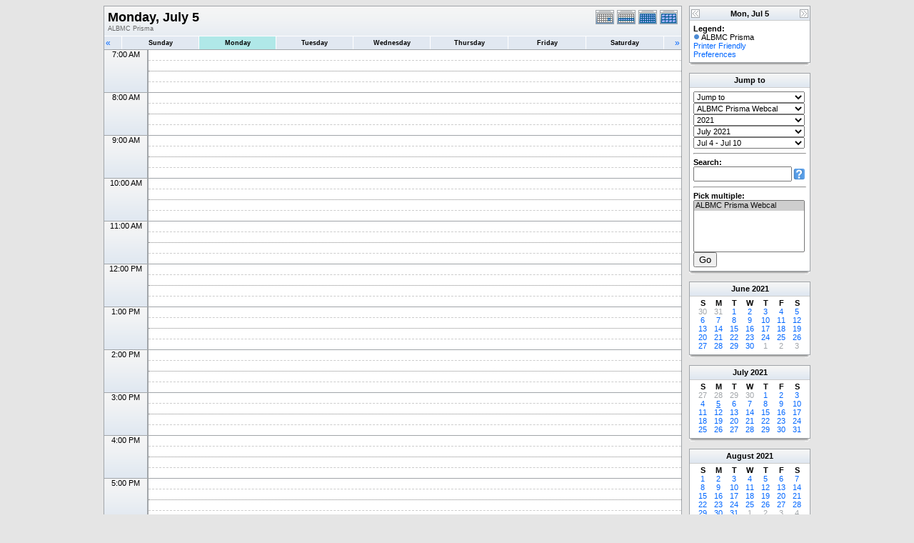

--- FILE ---
content_type: text/html; charset=UTF-8
request_url: http://research.bmap.ucla.edu/Schedules/phpicalendar/day.php?cal=9b5161509c3c799cd11b27ffe9b1513d&getdate=20210705
body_size: 4986
content:
<!DOCTYPE html PUBLIC "-//W3C//DTD XHTML 1.0 Transitional//EN"
        "http://www.w3.org/TR/xhtml1/DTD/xhtml1-transitional.dtd">
<html xmlns="http://www.w3.org/1999/xhtml">
<head>
	<meta http-equiv="content-type" content="text/html; charset=UTF-8" />
	<title>ALBMC Prisma - Monday, July 5</title>
	<link rel="stylesheet" type="text/css" href="http://research.bmap.ucla.edu/Schedules/phpicalendar/templates/default/default.css" />
	<script id="nicetitle" type="text/javascript" src="http://research.bmap.ucla.edu/Schedules/phpicalendar/nicetitle/nicetitle.js"></script>
	<link rel="stylesheet" type="text/css" href="http://research.bmap.ucla.edu/Schedules/phpicalendar/nicetitle/nicetitle.css" />
			
	<script language="JavaScript" type="text/javascript">
<!--
function openEventWindow(num) {
	// populate the hidden form
	var data = document.popup_data[num];
	var form = document.forms.eventPopupForm;
	form.elements.date.value = data.date;
	form.elements.time.value = data.time;
	form.elements.uid.value = data.uid;
	form.elements.cpath.value = data.cpath;
	form.elements.event_data.value = data.event_data;
	
	// open a new window
	var w = window.open('', 'Popup', 'scrollbars=yes,width=550,height=350');
	form.target = 'Popup';
	form.submit();
}

function EventData(date, time, uid, cpath, event_data) {
	this.date = date;
	this.time = time;
	this.uid = uid;
	this.cpath = cpath;
	this.event_data = event_data;
}
//-->
</script>
<script language="JavaScript" type="text/javascript">
<!--

function openTodoInfo(num) {	
	// populate the hidden form
	var data = document.todo_popup_data[num];
	var form = document.forms.todoPopupForm;

	form.elements.todo_data.value = data.todo_data;

	// open a new window
	var w = window.open('', 'Popup', 'scrollbars=yes,width=550,height=350');
	form.target = 'Popup';
	form.submit();
}
function TodoData(todo_data,todo_text) {
	this.todo_data = todo_data;
	this.todo_text = todo_text;
}

document.popup_data = new Array();
document.todo_popup_data = new Array();
//-->
</script>
<script language="JavaScript" type="text/javascript">
<!--

function submitform(form, value) {
	// Parse value.
	var values = decodeURI(value).split("&");
	var temp = values[0].split("?", 2);
	var action = temp[0];
	values[0] = temp[1];

	try {
		form.setAttribute("action", action);
	}
	catch(e) {
		form.action = action;
	}

	// Stuff the hidden form fields.
	for (var i = 0; i < values.length; i++) {
		temp = values[i].split("=", 2);
		form.elements.namedItem(temp[0]).value = temp[1];
	}

	// Clear the select+option value.
	var select = form.elements.namedItem("form_action")
	select.options[select.selectedIndex].value = "";

	form.submit();
}
//-->
</script>

</head>
<body>
<form name="eventPopupForm" id="eventPopupForm" method="post" action="includes/event.php" style="display: none;">
  <input type="hidden" name="date" id="date" value="" />
  <input type="hidden" name="time" id="time" value="" />
  <input type="hidden" name="uid" id="uid" value="" />
  <input type="hidden" name="cpath" id="cpath" value="" />
  <input type="hidden" name="event_data" id="event_data" value="" />
</form>
<form name="todoPopupForm" id="todoPopupForm" method="post" action="includes/todo.php" style="display: none;">
  <input type="hidden" name="todo_data" id="todo_data" value="" />
  <input type="hidden" name="todo_text" id="todo_text" value="" />
</form>

<center>
<table border="0" cellspacing="0" cellpadding="0" class="maintable">
	<tr>
		<td valign="top">
			<table width="100%" border="0" cellspacing="0" cellpadding="0" class="calborder">
				<tr>
					<td align="center" valign="middle">
						<table width="100%" border="0" cellspacing="0" cellpadding="0">
							<tr valign="top">
								<td align="left" width="100%" class="title"><h1>Monday, July 5</h1><span class="V9G">ALBMC Prisma</span></td>
								<td align="right" width="120" class="navback">	
									<div style="padding-top: 3px;">
									<table width="120" border="0" cellpadding="0" cellspacing="0">
										<tr valign="top">
											<td><a class="psf" href="day.php?cal=9b5161509c3c799cd11b27ffe9b1513d&amp;getdate=20210705"><img src="templates/default/images/day_on.gif" alt="Day" title="Day" border="0" /></a></td>
											<td><a class="psf" href="week.php?cal=9b5161509c3c799cd11b27ffe9b1513d&amp;getdate=20210705"><img src="templates/default/images/week_on.gif" alt="Week" title="Week" border="0" /></a></td>
											<td><a class="psf" href="month.php?cal=9b5161509c3c799cd11b27ffe9b1513d&amp;getdate=20210705"><img src="templates/default/images/month_on.gif" alt="Month" title="Month" border="0" /></a></td>
											<td><a class="psf" href="year.php?cal=9b5161509c3c799cd11b27ffe9b1513d&amp;getdate=20210705"><img src="templates/default/images/year_on.gif" alt="Year" title="Year" border="0" /></a></td>
										</tr>
									</table>
									</div>
								</td>
							</tr>
							<tr>	
								<td colspan="2">
									<table width="100%" border="0" cellspacing="0" cellpadding="2" class="tfixed">
										<tr>
											<td align="left" valign="top" width="20" class="rowOff2" onmouseover="this.className='rowOn2'" onmouseout="this.className='rowOff2'" onclick="window.location.href='day.php?cal=9b5161509c3c799cd11b27ffe9b1513d&amp;getdate=20210704'">
												<span class="V12"><a class="psf" href="day.php?cal=9b5161509c3c799cd11b27ffe9b1513d&amp;getdate=20210704">&laquo;</a></span>
											</td>
											<td align="center" class="rowOff" onmouseover="this.className='rowOn'" onmouseout="this.className='rowOff'" onclick="window.location.href='day.php?cal=9b5161509c3c799cd11b27ffe9b1513d&amp;getdate=20210704'">
												<span class="V9BOLD"><a class="ps3" href="day.php?cal=9b5161509c3c799cd11b27ffe9b1513d&amp;getdate=20210704">Sunday</a></span>
											</td><td align="center" class="rowToday" onmouseover="this.className='rowOn'" onmouseout="this.className='rowToday'" onclick="window.location.href='day.php?cal=9b5161509c3c799cd11b27ffe9b1513d&amp;getdate=20210705'">
												<span class="V9BOLD"><a class="ps3" href="day.php?cal=9b5161509c3c799cd11b27ffe9b1513d&amp;getdate=20210705">Monday</a></span>
											</td><td align="center" class="rowOff" onmouseover="this.className='rowOn'" onmouseout="this.className='rowOff'" onclick="window.location.href='day.php?cal=9b5161509c3c799cd11b27ffe9b1513d&amp;getdate=20210706'">
												<span class="V9BOLD"><a class="ps3" href="day.php?cal=9b5161509c3c799cd11b27ffe9b1513d&amp;getdate=20210706">Tuesday</a></span>
											</td><td align="center" class="rowOff" onmouseover="this.className='rowOn'" onmouseout="this.className='rowOff'" onclick="window.location.href='day.php?cal=9b5161509c3c799cd11b27ffe9b1513d&amp;getdate=20210707'">
												<span class="V9BOLD"><a class="ps3" href="day.php?cal=9b5161509c3c799cd11b27ffe9b1513d&amp;getdate=20210707">Wednesday</a></span>
											</td><td align="center" class="rowOff" onmouseover="this.className='rowOn'" onmouseout="this.className='rowOff'" onclick="window.location.href='day.php?cal=9b5161509c3c799cd11b27ffe9b1513d&amp;getdate=20210708'">
												<span class="V9BOLD"><a class="ps3" href="day.php?cal=9b5161509c3c799cd11b27ffe9b1513d&amp;getdate=20210708">Thursday</a></span>
											</td><td align="center" class="rowOff" onmouseover="this.className='rowOn'" onmouseout="this.className='rowOff'" onclick="window.location.href='day.php?cal=9b5161509c3c799cd11b27ffe9b1513d&amp;getdate=20210709'">
												<span class="V9BOLD"><a class="ps3" href="day.php?cal=9b5161509c3c799cd11b27ffe9b1513d&amp;getdate=20210709">Friday</a></span>
											</td><td align="center" class="rowOff" onmouseover="this.className='rowOn'" onmouseout="this.className='rowOff'" onclick="window.location.href='day.php?cal=9b5161509c3c799cd11b27ffe9b1513d&amp;getdate=20210710'">
												<span class="V9BOLD"><a class="ps3" href="day.php?cal=9b5161509c3c799cd11b27ffe9b1513d&amp;getdate=20210710">Saturday</a></span>
											</td>
											<td align="right" valign="top" width="20" class="rowOff" onmouseover="this.className='rowOn'" onmouseout="this.className='rowOff'" onclick="window.location.href='day.php?cal=9b5161509c3c799cd11b27ffe9b1513d&amp;getdate=20210706'">
												<span class="V12"><a class="psf" href="day.php?cal=9b5161509c3c799cd11b27ffe9b1513d&amp;getdate=20210706">&raquo;</a></span>
											</td>
										</tr>	
									</table>
								</td>
							</tr>      			
						</table>
					</td>
				</tr>
				<tr class="allday">
					<td>
						
					</td>
				</tr>
      			<tr>
					<td align="center" valign="top" colspan="3">
						<table width="100%" border="0" cellspacing="0" cellpadding="0" class="tfixed">
							<tr>
<td rowspan="4" align="center" valign="top" width="60" class="timeborder">7:00 AM</td>
<td bgcolor="#a1a5a9" width="1" height="15"></td>
<td colspan="1" class="dayborder">&nbsp;</td>
</tr>
<tr>
<td bgcolor="#a1a5a9" width="1" height="15"></td>
<td colspan="1" class="dayborder2">&nbsp;</td>
</tr>
<tr>
<td bgcolor="#a1a5a9" width="1" height="15"></td>
<td colspan="1" class="dayborder3">&nbsp;</td>
</tr>
<tr>
<td bgcolor="#a1a5a9" width="1" height="15"></td>
<td colspan="1" class="dayborder2">&nbsp;</td>
</tr>
<tr>
<td rowspan="4" align="center" valign="top" width="60" class="timeborder">8:00 AM</td>
<td bgcolor="#a1a5a9" width="1" height="15"></td>
<td colspan="1" class="dayborder">&nbsp;</td>
</tr>
<tr>
<td bgcolor="#a1a5a9" width="1" height="15"></td>
<td colspan="1" class="dayborder2">&nbsp;</td>
</tr>
<tr>
<td bgcolor="#a1a5a9" width="1" height="15"></td>
<td colspan="1" class="dayborder3">&nbsp;</td>
</tr>
<tr>
<td bgcolor="#a1a5a9" width="1" height="15"></td>
<td colspan="1" class="dayborder2">&nbsp;</td>
</tr>
<tr>
<td rowspan="4" align="center" valign="top" width="60" class="timeborder">9:00 AM</td>
<td bgcolor="#a1a5a9" width="1" height="15"></td>
<td colspan="1" class="dayborder">&nbsp;</td>
</tr>
<tr>
<td bgcolor="#a1a5a9" width="1" height="15"></td>
<td colspan="1" class="dayborder2">&nbsp;</td>
</tr>
<tr>
<td bgcolor="#a1a5a9" width="1" height="15"></td>
<td colspan="1" class="dayborder3">&nbsp;</td>
</tr>
<tr>
<td bgcolor="#a1a5a9" width="1" height="15"></td>
<td colspan="1" class="dayborder2">&nbsp;</td>
</tr>
<tr>
<td rowspan="4" align="center" valign="top" width="60" class="timeborder">10:00 AM</td>
<td bgcolor="#a1a5a9" width="1" height="15"></td>
<td colspan="1" class="dayborder">&nbsp;</td>
</tr>
<tr>
<td bgcolor="#a1a5a9" width="1" height="15"></td>
<td colspan="1" class="dayborder2">&nbsp;</td>
</tr>
<tr>
<td bgcolor="#a1a5a9" width="1" height="15"></td>
<td colspan="1" class="dayborder3">&nbsp;</td>
</tr>
<tr>
<td bgcolor="#a1a5a9" width="1" height="15"></td>
<td colspan="1" class="dayborder2">&nbsp;</td>
</tr>
<tr>
<td rowspan="4" align="center" valign="top" width="60" class="timeborder">11:00 AM</td>
<td bgcolor="#a1a5a9" width="1" height="15"></td>
<td colspan="1" class="dayborder">&nbsp;</td>
</tr>
<tr>
<td bgcolor="#a1a5a9" width="1" height="15"></td>
<td colspan="1" class="dayborder2">&nbsp;</td>
</tr>
<tr>
<td bgcolor="#a1a5a9" width="1" height="15"></td>
<td colspan="1" class="dayborder3">&nbsp;</td>
</tr>
<tr>
<td bgcolor="#a1a5a9" width="1" height="15"></td>
<td colspan="1" class="dayborder2">&nbsp;</td>
</tr>
<tr>
<td rowspan="4" align="center" valign="top" width="60" class="timeborder">12:00 PM</td>
<td bgcolor="#a1a5a9" width="1" height="15"></td>
<td colspan="1" class="dayborder">&nbsp;</td>
</tr>
<tr>
<td bgcolor="#a1a5a9" width="1" height="15"></td>
<td colspan="1" class="dayborder2">&nbsp;</td>
</tr>
<tr>
<td bgcolor="#a1a5a9" width="1" height="15"></td>
<td colspan="1" class="dayborder3">&nbsp;</td>
</tr>
<tr>
<td bgcolor="#a1a5a9" width="1" height="15"></td>
<td colspan="1" class="dayborder2">&nbsp;</td>
</tr>
<tr>
<td rowspan="4" align="center" valign="top" width="60" class="timeborder">1:00 PM</td>
<td bgcolor="#a1a5a9" width="1" height="15"></td>
<td colspan="1" class="dayborder">&nbsp;</td>
</tr>
<tr>
<td bgcolor="#a1a5a9" width="1" height="15"></td>
<td colspan="1" class="dayborder2">&nbsp;</td>
</tr>
<tr>
<td bgcolor="#a1a5a9" width="1" height="15"></td>
<td colspan="1" class="dayborder3">&nbsp;</td>
</tr>
<tr>
<td bgcolor="#a1a5a9" width="1" height="15"></td>
<td colspan="1" class="dayborder2">&nbsp;</td>
</tr>
<tr>
<td rowspan="4" align="center" valign="top" width="60" class="timeborder">2:00 PM</td>
<td bgcolor="#a1a5a9" width="1" height="15"></td>
<td colspan="1" class="dayborder">&nbsp;</td>
</tr>
<tr>
<td bgcolor="#a1a5a9" width="1" height="15"></td>
<td colspan="1" class="dayborder2">&nbsp;</td>
</tr>
<tr>
<td bgcolor="#a1a5a9" width="1" height="15"></td>
<td colspan="1" class="dayborder3">&nbsp;</td>
</tr>
<tr>
<td bgcolor="#a1a5a9" width="1" height="15"></td>
<td colspan="1" class="dayborder2">&nbsp;</td>
</tr>
<tr>
<td rowspan="4" align="center" valign="top" width="60" class="timeborder">3:00 PM</td>
<td bgcolor="#a1a5a9" width="1" height="15"></td>
<td colspan="1" class="dayborder">&nbsp;</td>
</tr>
<tr>
<td bgcolor="#a1a5a9" width="1" height="15"></td>
<td colspan="1" class="dayborder2">&nbsp;</td>
</tr>
<tr>
<td bgcolor="#a1a5a9" width="1" height="15"></td>
<td colspan="1" class="dayborder3">&nbsp;</td>
</tr>
<tr>
<td bgcolor="#a1a5a9" width="1" height="15"></td>
<td colspan="1" class="dayborder2">&nbsp;</td>
</tr>
<tr>
<td rowspan="4" align="center" valign="top" width="60" class="timeborder">4:00 PM</td>
<td bgcolor="#a1a5a9" width="1" height="15"></td>
<td colspan="1" class="dayborder">&nbsp;</td>
</tr>
<tr>
<td bgcolor="#a1a5a9" width="1" height="15"></td>
<td colspan="1" class="dayborder2">&nbsp;</td>
</tr>
<tr>
<td bgcolor="#a1a5a9" width="1" height="15"></td>
<td colspan="1" class="dayborder3">&nbsp;</td>
</tr>
<tr>
<td bgcolor="#a1a5a9" width="1" height="15"></td>
<td colspan="1" class="dayborder2">&nbsp;</td>
</tr>
<tr>
<td rowspan="4" align="center" valign="top" width="60" class="timeborder">5:00 PM</td>
<td bgcolor="#a1a5a9" width="1" height="15"></td>
<td colspan="1" class="dayborder">&nbsp;</td>
</tr>
<tr>
<td bgcolor="#a1a5a9" width="1" height="15"></td>
<td colspan="1" class="dayborder2">&nbsp;</td>
</tr>
<tr>
<td bgcolor="#a1a5a9" width="1" height="15"></td>
<td colspan="1" class="dayborder3">&nbsp;</td>
</tr>
<tr>
<td bgcolor="#a1a5a9" width="1" height="15"></td>
<td colspan="1" class="dayborder2">&nbsp;</td>
</tr>
<tr>
<td rowspan="4" align="center" valign="top" width="60" class="timeborder">6:00 PM</td>
<td bgcolor="#a1a5a9" width="1" height="15"></td>
<td colspan="1" class="dayborder">&nbsp;</td>
</tr>
<tr>
<td bgcolor="#a1a5a9" width="1" height="15"></td>
<td colspan="1" class="dayborder2">&nbsp;</td>
</tr>
<tr>
<td bgcolor="#a1a5a9" width="1" height="15"></td>
<td colspan="1" class="dayborder3">&nbsp;</td>
</tr>
<tr>
<td bgcolor="#a1a5a9" width="1" height="15"></td>
<td colspan="1" class="dayborder2">&nbsp;</td>
</tr>
<tr>
<td rowspan="4" align="center" valign="top" width="60" class="timeborder">7:00 PM</td>
<td bgcolor="#a1a5a9" width="1" height="15"></td>
<td colspan="1" class="dayborder">&nbsp;</td>
</tr>
<tr>
<td bgcolor="#a1a5a9" width="1" height="15"></td>
<td colspan="1" class="dayborder2">&nbsp;</td>
</tr>
<tr>
<td bgcolor="#a1a5a9" width="1" height="15"></td>
<td colspan="1" class="dayborder3">&nbsp;</td>
</tr>
<tr>
<td bgcolor="#a1a5a9" width="1" height="15"></td>
<td colspan="1" class="dayborder2">&nbsp;</td>
</tr>
<tr>
<td rowspan="4" align="center" valign="top" width="60" class="timeborder">8:00 PM</td>
<td bgcolor="#a1a5a9" width="1" height="15"></td>
<td colspan="1" class="dayborder">&nbsp;</td>
</tr>
<tr>
<td bgcolor="#a1a5a9" width="1" height="15"></td>
<td colspan="1" class="dayborder2">&nbsp;</td>
</tr>
<tr>
<td bgcolor="#a1a5a9" width="1" height="15"></td>
<td colspan="1" class="dayborder3">&nbsp;</td>
</tr>
<tr>
<td bgcolor="#a1a5a9" width="1" height="15"></td>
<td colspan="1" class="dayborder2">&nbsp;</td>
</tr>
<tr>
<td rowspan="4" align="center" valign="top" width="60" class="timeborder">9:00 PM</td>
<td bgcolor="#a1a5a9" width="1" height="15"></td>
<td colspan="1" class="dayborder">&nbsp;</td>
</tr>
<tr>
<td bgcolor="#a1a5a9" width="1" height="15"></td>
<td colspan="1" class="dayborder2">&nbsp;</td>
</tr>
<tr>
<td bgcolor="#a1a5a9" width="1" height="15"></td>
<td colspan="1" class="dayborder3">&nbsp;</td>
</tr>
<tr>
<td bgcolor="#a1a5a9" width="1" height="15"></td>
<td colspan="1" class="dayborder2">&nbsp;</td>
</tr>
<tr>
<td rowspan="4" align="center" valign="top" width="60" class="timeborder">10:00 PM</td>
<td bgcolor="#a1a5a9" width="1" height="15"></td>
<td colspan="1" class="dayborder">&nbsp;</td>
</tr>
<tr>
<td bgcolor="#a1a5a9" width="1" height="15"></td>
<td colspan="1" class="dayborder2">&nbsp;</td>
</tr>
<tr>
<td bgcolor="#a1a5a9" width="1" height="15"></td>
<td colspan="1" class="dayborder3">&nbsp;</td>
</tr>
<tr>
<td bgcolor="#a1a5a9" width="1" height="15"></td>
<td colspan="1" class="dayborder2">&nbsp;</td>
</tr>

						</table>
					</td>
				</tr>
        	</table>
        	<table width="100%" border="0" cellpadding="0" cellspacing="0">
				<tr>
					<td class="tbll"><img src="images/spacer.gif" alt="" width="8" height="4" /></td>
					<td class="tblbot"><img src="images/spacer.gif" alt="" width="8" height="4" /></td>
					<td class="tblr"><img src="images/spacer.gif" alt="" width="8" height="4" /></td>
				</tr>
			</table>
    	</td>
		<td width="10">
			<img src="images/spacer.gif" width="10" height="1" alt=" " />
		</td>
		<td width="170" valign="top" class="sidebar">
			
<table width="170" border="0" cellpadding="0" cellspacing="0" class="calborder">
	<tr>
		<td align="left" valign="top" width="24" class="sideback"><a class="psf" href="day.php?cal=9b5161509c3c799cd11b27ffe9b1513d&amp;getdate=20210704"><img src="templates/default/images/left_arrows.gif" alt="Prev" width="16" height="20" border="0" align="left" /></a></td>
		<td align="center" width="112" class="sideback"><font class="G10BOLD">Mon, Jul 5</font></td>
		<td align="right" valign="top" width="24" class="sideback"><a class="psf" href="day.php?cal=9b5161509c3c799cd11b27ffe9b1513d&amp;getdate=20210706"><img src="templates/default/images/right_arrows.gif" alt="Next" width="16" height="20" border="0" align="right" /></a></td>
	</tr>
	<tr>
		<td colspan="3" bgcolor="#FFFFFF" align="left">
			<div style="padding: 5px;">
				<b>Legend:</b><br />
				<img src="templates/default/images/monthdot_1.gif" alt="" /> ALBMC Prisma<br />
				<a class="psf" href="print.php?cal=9b5161509c3c799cd11b27ffe9b1513d&amp;getdate=20210705&amp;printview=day">Printer Friendly</a><br />
				<!-- switch allow_preferences on -->
				<a class="psf" href="preferences.php?cal=9b5161509c3c799cd11b27ffe9b1513d&amp;getdate=20210705">Preferences</a><br />
				<!-- switch allow_preferences off -->
				
				
			</div>
		</td>
	</tr>
</table>
<table width="100%" border="0" cellpadding="0" cellspacing="0">
	<tr>
		<td class="tbll"><img src="images/spacer.gif" alt="" width="8" height="4" /></td>
		<td class="tblbot"><img src="images/spacer.gif" alt="" width="8" height="4" /></td>
		<td class="tblr"><img src="images/spacer.gif" alt="" width="8" height="4" /></td>
	</tr>
</table>
<img src="images/spacer.gif" width="1" height="10" alt=" " /><br />

<table width="170" border="0" cellpadding="0" cellspacing="0" class="calborder">
	<tr>
		<td align="center" class="sideback"><div style="height: 17px; margin-top: 3px;" class="G10BOLD">Jump to</div></td>
	</tr>
	<tr>
		<td bgcolor="#FFFFFF" align="left">
			<div style="padding: 5px;">
				<form style="margin-bottom:0;" action="day.php" method="get">
					<input type="hidden" name="cpath" value=""/>
					<input type="hidden" name="cal" value=""/>
					<input type="hidden" name="getdate" value=""/>
					<select name="form_action" class="query_style" onchange="submitform(this.form, this.options[this.selectedIndex].value);"><option value="#">Jump to</option><option value="day.php?cal=9b5161509c3c799cd11b27ffe9b1513d&amp;getdate=20251202">Go to Today</option><option value="week.php?cal=9b5161509c3c799cd11b27ffe9b1513d&amp;getdate=20251202">Go to This Week</option><option value="month.php?cal=9b5161509c3c799cd11b27ffe9b1513d&amp;getdate=20251202">Go to This Month</option><option value="year.php?cal=9b5161509c3c799cd11b27ffe9b1513d&amp;getdate=20251202">Go to This Year</option></select>
				</form>
				<form style="margin-bottom:0;" action="day.php" method="get">
					<input type="hidden" name="cpath" value=""/>
					<input type="hidden" name="cal" value=""/>
					<input type="hidden" name="getdate" value=""/>
					<select name="form_action" class="query_style" onchange="submitform(this.form, this.options[this.selectedIndex].value);"><option value="day.php?cal=9b5161509c3c799cd11b27ffe9b1513d&amp;getdate=20210705" selected="selected">ALBMC Prisma Webcal</option><option value="day.php?cal=all_calendars_combined971&amp;getdate=20210705">All Combined</option></select>
				</form>
				<form style="margin-bottom:0;" action="day.php" method="get">
					<input type="hidden" name="cpath" value=""/>
					<input type="hidden" name="cal" value=""/>
					<input type="hidden" name="getdate" value=""/>
					<select name="form_action" class="query_style" onchange="submitform(this.form, this.options[this.selectedIndex].value);"><option value="year.php?cal=9b5161509c3c799cd11b27ffe9b1513d&amp;getdate=20180705">2018</option>
<option value="year.php?cal=9b5161509c3c799cd11b27ffe9b1513d&amp;getdate=20190705">2019</option>
<option value="year.php?cal=9b5161509c3c799cd11b27ffe9b1513d&amp;getdate=20200705">2020</option>
<option value="year.php?cal=9b5161509c3c799cd11b27ffe9b1513d&amp;getdate=20210705" selected="selected">2021</option>
<option value="year.php?cal=9b5161509c3c799cd11b27ffe9b1513d&amp;getdate=20220705">2022</option>
<option value="year.php?cal=9b5161509c3c799cd11b27ffe9b1513d&amp;getdate=20230705">2023</option>
<option value="year.php?cal=9b5161509c3c799cd11b27ffe9b1513d&amp;getdate=20240705">2024</option>
</select>
				</form>
				<form style="margin-bottom:0;" action="day.php" method="get">
					<input type="hidden" name="cpath" value=""/>
					<input type="hidden" name="cal" value=""/>
					<input type="hidden" name="getdate" value=""/>
					<select name="form_action" class="query_style" onchange="submitform(this.form, this.options[this.selectedIndex].value);"><option value="month.php?cal=9b5161509c3c799cd11b27ffe9b1513d&amp;getdate=20210101">January 2021</option>
<option value="month.php?cal=9b5161509c3c799cd11b27ffe9b1513d&amp;getdate=20210201">February 2021</option>
<option value="month.php?cal=9b5161509c3c799cd11b27ffe9b1513d&amp;getdate=20210301">March 2021</option>
<option value="month.php?cal=9b5161509c3c799cd11b27ffe9b1513d&amp;getdate=20210401">April 2021</option>
<option value="month.php?cal=9b5161509c3c799cd11b27ffe9b1513d&amp;getdate=20210501">May 2021</option>
<option value="month.php?cal=9b5161509c3c799cd11b27ffe9b1513d&amp;getdate=20210601">June 2021</option>
<option value="month.php?cal=9b5161509c3c799cd11b27ffe9b1513d&amp;getdate=20210701" selected="selected">July 2021</option>
<option value="month.php?cal=9b5161509c3c799cd11b27ffe9b1513d&amp;getdate=20210801">August 2021</option>
<option value="month.php?cal=9b5161509c3c799cd11b27ffe9b1513d&amp;getdate=20210901">September 2021</option>
<option value="month.php?cal=9b5161509c3c799cd11b27ffe9b1513d&amp;getdate=20211001">October 2021</option>
<option value="month.php?cal=9b5161509c3c799cd11b27ffe9b1513d&amp;getdate=20211101">November 2021</option>
<option value="month.php?cal=9b5161509c3c799cd11b27ffe9b1513d&amp;getdate=20211201">December 2021</option>
</select>
				</form>
				<form style="margin-bottom:0;" action="day.php" method="get">
					<input type="hidden" name="cpath" value=""/>
					<input type="hidden" name="cal" value=""/>
					<input type="hidden" name="getdate" value=""/>
					<select name="form_action" class="query_style" onchange="submitform(this.form, this.options[this.selectedIndex].value);"><option value="week.php?cal=9b5161509c3c799cd11b27ffe9b1513d&amp;getdate=20201227">Dec 27 - Jan 2</option>
<option value="week.php?cal=9b5161509c3c799cd11b27ffe9b1513d&amp;getdate=20210103">Jan 3 - Jan 9</option>
<option value="week.php?cal=9b5161509c3c799cd11b27ffe9b1513d&amp;getdate=20210110">Jan 10 - Jan 16</option>
<option value="week.php?cal=9b5161509c3c799cd11b27ffe9b1513d&amp;getdate=20210117">Jan 17 - Jan 23</option>
<option value="week.php?cal=9b5161509c3c799cd11b27ffe9b1513d&amp;getdate=20210124">Jan 24 - Jan 30</option>
<option value="week.php?cal=9b5161509c3c799cd11b27ffe9b1513d&amp;getdate=20210131">Jan 31 - Feb 6</option>
<option value="week.php?cal=9b5161509c3c799cd11b27ffe9b1513d&amp;getdate=20210207">Feb 7 - Feb 13</option>
<option value="week.php?cal=9b5161509c3c799cd11b27ffe9b1513d&amp;getdate=20210214">Feb 14 - Feb 20</option>
<option value="week.php?cal=9b5161509c3c799cd11b27ffe9b1513d&amp;getdate=20210221">Feb 21 - Feb 27</option>
<option value="week.php?cal=9b5161509c3c799cd11b27ffe9b1513d&amp;getdate=20210228">Feb 28 - Mar 6</option>
<option value="week.php?cal=9b5161509c3c799cd11b27ffe9b1513d&amp;getdate=20210307">Mar 7 - Mar 13</option>
<option value="week.php?cal=9b5161509c3c799cd11b27ffe9b1513d&amp;getdate=20210314">Mar 14 - Mar 20</option>
<option value="week.php?cal=9b5161509c3c799cd11b27ffe9b1513d&amp;getdate=20210321">Mar 21 - Mar 27</option>
<option value="week.php?cal=9b5161509c3c799cd11b27ffe9b1513d&amp;getdate=20210328">Mar 28 - Apr 3</option>
<option value="week.php?cal=9b5161509c3c799cd11b27ffe9b1513d&amp;getdate=20210404">Apr 4 - Apr 10</option>
<option value="week.php?cal=9b5161509c3c799cd11b27ffe9b1513d&amp;getdate=20210411">Apr 11 - Apr 17</option>
<option value="week.php?cal=9b5161509c3c799cd11b27ffe9b1513d&amp;getdate=20210418">Apr 18 - Apr 24</option>
<option value="week.php?cal=9b5161509c3c799cd11b27ffe9b1513d&amp;getdate=20210425">Apr 25 - May 1</option>
<option value="week.php?cal=9b5161509c3c799cd11b27ffe9b1513d&amp;getdate=20210502">May 2 - May 8</option>
<option value="week.php?cal=9b5161509c3c799cd11b27ffe9b1513d&amp;getdate=20210509">May 9 - May 15</option>
<option value="week.php?cal=9b5161509c3c799cd11b27ffe9b1513d&amp;getdate=20210516">May 16 - May 22</option>
<option value="week.php?cal=9b5161509c3c799cd11b27ffe9b1513d&amp;getdate=20210523">May 23 - May 29</option>
<option value="week.php?cal=9b5161509c3c799cd11b27ffe9b1513d&amp;getdate=20210530">May 30 - Jun 5</option>
<option value="week.php?cal=9b5161509c3c799cd11b27ffe9b1513d&amp;getdate=20210606">Jun 6 - Jun 12</option>
<option value="week.php?cal=9b5161509c3c799cd11b27ffe9b1513d&amp;getdate=20210613">Jun 13 - Jun 19</option>
<option value="week.php?cal=9b5161509c3c799cd11b27ffe9b1513d&amp;getdate=20210620">Jun 20 - Jun 26</option>
<option value="week.php?cal=9b5161509c3c799cd11b27ffe9b1513d&amp;getdate=20210627">Jun 27 - Jul 3</option>
<option value="week.php?cal=9b5161509c3c799cd11b27ffe9b1513d&amp;getdate=20210704" selected="selected">Jul 4 - Jul 10</option>
<option value="week.php?cal=9b5161509c3c799cd11b27ffe9b1513d&amp;getdate=20210711">Jul 11 - Jul 17</option>
<option value="week.php?cal=9b5161509c3c799cd11b27ffe9b1513d&amp;getdate=20210718">Jul 18 - Jul 24</option>
<option value="week.php?cal=9b5161509c3c799cd11b27ffe9b1513d&amp;getdate=20210725">Jul 25 - Jul 31</option>
<option value="week.php?cal=9b5161509c3c799cd11b27ffe9b1513d&amp;getdate=20210801">Aug 1 - Aug 7</option>
<option value="week.php?cal=9b5161509c3c799cd11b27ffe9b1513d&amp;getdate=20210808">Aug 8 - Aug 14</option>
<option value="week.php?cal=9b5161509c3c799cd11b27ffe9b1513d&amp;getdate=20210815">Aug 15 - Aug 21</option>
<option value="week.php?cal=9b5161509c3c799cd11b27ffe9b1513d&amp;getdate=20210822">Aug 22 - Aug 28</option>
<option value="week.php?cal=9b5161509c3c799cd11b27ffe9b1513d&amp;getdate=20210829">Aug 29 - Sep 4</option>
<option value="week.php?cal=9b5161509c3c799cd11b27ffe9b1513d&amp;getdate=20210905">Sep 5 - Sep 11</option>
<option value="week.php?cal=9b5161509c3c799cd11b27ffe9b1513d&amp;getdate=20210912">Sep 12 - Sep 18</option>
<option value="week.php?cal=9b5161509c3c799cd11b27ffe9b1513d&amp;getdate=20210919">Sep 19 - Sep 25</option>
<option value="week.php?cal=9b5161509c3c799cd11b27ffe9b1513d&amp;getdate=20210926">Sep 26 - Oct 2</option>
<option value="week.php?cal=9b5161509c3c799cd11b27ffe9b1513d&amp;getdate=20211003">Oct 3 - Oct 9</option>
<option value="week.php?cal=9b5161509c3c799cd11b27ffe9b1513d&amp;getdate=20211010">Oct 10 - Oct 16</option>
<option value="week.php?cal=9b5161509c3c799cd11b27ffe9b1513d&amp;getdate=20211017">Oct 17 - Oct 23</option>
<option value="week.php?cal=9b5161509c3c799cd11b27ffe9b1513d&amp;getdate=20211024">Oct 24 - Oct 30</option>
<option value="week.php?cal=9b5161509c3c799cd11b27ffe9b1513d&amp;getdate=20211031">Oct 31 - Nov 6</option>
<option value="week.php?cal=9b5161509c3c799cd11b27ffe9b1513d&amp;getdate=20211107">Nov 7 - Nov 13</option>
<option value="week.php?cal=9b5161509c3c799cd11b27ffe9b1513d&amp;getdate=20211114">Nov 14 - Nov 20</option>
<option value="week.php?cal=9b5161509c3c799cd11b27ffe9b1513d&amp;getdate=20211121">Nov 21 - Nov 27</option>
<option value="week.php?cal=9b5161509c3c799cd11b27ffe9b1513d&amp;getdate=20211128">Nov 28 - Dec 4</option>
<option value="week.php?cal=9b5161509c3c799cd11b27ffe9b1513d&amp;getdate=20211205">Dec 5 - Dec 11</option>
<option value="week.php?cal=9b5161509c3c799cd11b27ffe9b1513d&amp;getdate=20211212">Dec 12 - Dec 18</option>
<option value="week.php?cal=9b5161509c3c799cd11b27ffe9b1513d&amp;getdate=20211219">Dec 19 - Dec 25</option>
<option value="week.php?cal=9b5161509c3c799cd11b27ffe9b1513d&amp;getdate=20211226">Dec 26 - Jan 1</option>
</select>
				</form>
				<!-- switch show_search on -->
				<hr />
<div class = 'G10BOLD'>Search:</div>
<form action="search.php" method="get">
	<input type="hidden" name="cpath" value=""/>
	<input type="hidden" name="cal" value="9b5161509c3c799cd11b27ffe9b1513d"/>
	<input type="hidden" name="getdate" value="20210705"/>
	<input type="text" style="width: 130px; float: left;" name="query" value=""/>
	<input type="image" style="padding-bottom: 3px;" src="templates/default/images/search.gif" name="submit" value="Search"/>
</form>

				<!-- switch show_search off -->
				
				<hr />
				<div class = 'G10BOLD'>Pick multiple:</div>
				<form style="margin-bottom:0;" action="day.php" method="get">
					<input type="hidden" name="cpath" value=""/>
					<input type="hidden" name="getdate" value="20210705"/>
					<select name="cal[]" class="query_style" size="5" multiple="multiple"><option value="9b5161509c3c799cd11b27ffe9b1513d" selected="selected">ALBMC Prisma Webcal</option>
</select><br />
					<input type="submit" value="Go"/>
				</form>
			</div>
		</td>
	</tr>
</table>
<table width="100%" border="0" cellpadding="0" cellspacing="0">
	<tr>
		<td class="tbll"><img src="images/spacer.gif" alt="" width="8" height="4" /></td>
		<td class="tblbot"><img src="images/spacer.gif" alt="" width="8" height="4" /></td>
		<td class="tblr"><img src="images/spacer.gif" alt="" width="8" height="4" /></td>
	</tr>
</table>
<img src="images/spacer.gif" width="1" height="10" alt=" " /><br />





<table width="170" border="0" cellpadding="3" cellspacing="0" class="calborder">
	<tr>
		<td align="center" class="sideback"><div style="height:14px;"><b><a class="ps3" href="month.php?cal=9b5161509c3c799cd11b27ffe9b1513d&amp;getdate=20210601">June</a> <a class="ps3" href="year.php?cal=9b5161509c3c799cd11b27ffe9b1513d&amp;getdate=20210101">2021</a></b></div></td>
	</tr>
	<tr>
		<td align="center">
			<table border="0" cellspacing="0" cellpadding="0">
				<tr align="center">
					<td width="22"><b>S</b></td><td width="22"><b>M</b></td><td width="22"><b>T</b></td><td width="22"><b>W</b></td><td width="22"><b>T</b></td><td width="22"><b>F</b></td><td width="22"><b>S</b></td>
				</tr>
				<tr align="center"><td>
						<a class="psf" href="day.php?cal=9b5161509c3c799cd11b27ffe9b1513d&amp;getdate=20210530"><span class="G10G">30</span></a>
					</td><td>
						<a class="psf" href="day.php?cal=9b5161509c3c799cd11b27ffe9b1513d&amp;getdate=20210531"><span class="G10G">31</span></a>
					</td><td>
						<a class="psf" href="day.php?cal=9b5161509c3c799cd11b27ffe9b1513d&amp;getdate=20210601">1</a>
					</td><td>
						<a class="psf" href="day.php?cal=9b5161509c3c799cd11b27ffe9b1513d&amp;getdate=20210602">2</a>
					</td><td>
						<a class="psf" href="day.php?cal=9b5161509c3c799cd11b27ffe9b1513d&amp;getdate=20210603">3</a>
					</td><td>
						<a class="psf" href="day.php?cal=9b5161509c3c799cd11b27ffe9b1513d&amp;getdate=20210604">4</a>
					</td><td>
						<a class="psf" href="day.php?cal=9b5161509c3c799cd11b27ffe9b1513d&amp;getdate=20210605">5</a>
					</td></tr><tr align="center"><td>
						<a class="psf" href="day.php?cal=9b5161509c3c799cd11b27ffe9b1513d&amp;getdate=20210606">6</a>
					</td><td>
						<a class="psf" href="day.php?cal=9b5161509c3c799cd11b27ffe9b1513d&amp;getdate=20210607">7</a>
					</td><td>
						<a class="psf" href="day.php?cal=9b5161509c3c799cd11b27ffe9b1513d&amp;getdate=20210608">8</a>
					</td><td>
						<a class="psf" href="day.php?cal=9b5161509c3c799cd11b27ffe9b1513d&amp;getdate=20210609">9</a>
					</td><td>
						<a class="psf" href="day.php?cal=9b5161509c3c799cd11b27ffe9b1513d&amp;getdate=20210610">10</a>
					</td><td>
						<a class="psf" href="day.php?cal=9b5161509c3c799cd11b27ffe9b1513d&amp;getdate=20210611">11</a>
					</td><td>
						<a class="psf" href="day.php?cal=9b5161509c3c799cd11b27ffe9b1513d&amp;getdate=20210612">12</a>
					</td></tr><tr align="center"><td>
						<a class="psf" href="day.php?cal=9b5161509c3c799cd11b27ffe9b1513d&amp;getdate=20210613">13</a>
					</td><td>
						<a class="psf" href="day.php?cal=9b5161509c3c799cd11b27ffe9b1513d&amp;getdate=20210614">14</a>
					</td><td>
						<a class="psf" href="day.php?cal=9b5161509c3c799cd11b27ffe9b1513d&amp;getdate=20210615">15</a>
					</td><td>
						<a class="psf" href="day.php?cal=9b5161509c3c799cd11b27ffe9b1513d&amp;getdate=20210616">16</a>
					</td><td>
						<a class="psf" href="day.php?cal=9b5161509c3c799cd11b27ffe9b1513d&amp;getdate=20210617">17</a>
					</td><td>
						<a class="psf" href="day.php?cal=9b5161509c3c799cd11b27ffe9b1513d&amp;getdate=20210618">18</a>
					</td><td>
						<a class="psf" href="day.php?cal=9b5161509c3c799cd11b27ffe9b1513d&amp;getdate=20210619">19</a>
					</td></tr><tr align="center"><td>
						<a class="psf" href="day.php?cal=9b5161509c3c799cd11b27ffe9b1513d&amp;getdate=20210620">20</a>
					</td><td>
						<a class="psf" href="day.php?cal=9b5161509c3c799cd11b27ffe9b1513d&amp;getdate=20210621">21</a>
					</td><td>
						<a class="psf" href="day.php?cal=9b5161509c3c799cd11b27ffe9b1513d&amp;getdate=20210622">22</a>
					</td><td>
						<a class="psf" href="day.php?cal=9b5161509c3c799cd11b27ffe9b1513d&amp;getdate=20210623">23</a>
					</td><td>
						<a class="psf" href="day.php?cal=9b5161509c3c799cd11b27ffe9b1513d&amp;getdate=20210624">24</a>
					</td><td>
						<a class="psf" href="day.php?cal=9b5161509c3c799cd11b27ffe9b1513d&amp;getdate=20210625">25</a>
					</td><td>
						<a class="psf" href="day.php?cal=9b5161509c3c799cd11b27ffe9b1513d&amp;getdate=20210626">26</a>
					</td></tr><tr align="center"><td>
						<a class="psf" href="day.php?cal=9b5161509c3c799cd11b27ffe9b1513d&amp;getdate=20210627">27</a>
					</td><td>
						<a class="psf" href="day.php?cal=9b5161509c3c799cd11b27ffe9b1513d&amp;getdate=20210628">28</a>
					</td><td>
						<a class="psf" href="day.php?cal=9b5161509c3c799cd11b27ffe9b1513d&amp;getdate=20210629">29</a>
					</td><td>
						<a class="psf" href="day.php?cal=9b5161509c3c799cd11b27ffe9b1513d&amp;getdate=20210630">30</a>
					</td><td>
						<a class="psf" href="day.php?cal=9b5161509c3c799cd11b27ffe9b1513d&amp;getdate=20210701"><span class="G10G">1</span></a>
					</td><td>
						<a class="psf" href="day.php?cal=9b5161509c3c799cd11b27ffe9b1513d&amp;getdate=20210702"><span class="G10G">2</span></a>
					</td><td>
						<a class="psf" href="day.php?cal=9b5161509c3c799cd11b27ffe9b1513d&amp;getdate=20210703"><span class="G10G">3</span></a>
					</td></tr>
			</table>
			<img src="images/spacer.gif" width="1" height="3" alt=" " /><br />
		</td>
	</tr>
</table>
<table width="100%" border="0" cellpadding="0" cellspacing="0">
	<tr>
		<td class="tbll"><img src="images/spacer.gif" alt="" width="8" height="4" /></td>
		<td class="tblbot"><img src="images/spacer.gif" alt="" width="8" height="4" /></td>
		<td class="tblr"><img src="images/spacer.gif" alt="" width="8" height="4" /></td>
	</tr>
</table>
<img src="images/spacer.gif" width="1" height="10" alt=" " /><br />

<table width="170" border="0" cellpadding="3" cellspacing="0" class="calborder">
	<tr>
		<td align="center" class="sideback"><div style="height:14px;"><b><a class="ps3" href="month.php?cal=9b5161509c3c799cd11b27ffe9b1513d&amp;getdate=20210701">July</a> <a class="ps3" href="year.php?cal=9b5161509c3c799cd11b27ffe9b1513d&amp;getdate=20210101">2021</a></b></div></td>
	</tr>
	<tr>
		<td align="center">
			<table border="0" cellspacing="0" cellpadding="0">
				<tr align="center">
					<td width="22"><b>S</b></td><td width="22"><b>M</b></td><td width="22"><b>T</b></td><td width="22"><b>W</b></td><td width="22"><b>T</b></td><td width="22"><b>F</b></td><td width="22"><b>S</b></td>
				</tr>
				<tr align="center"><td>
						<a class="psf" href="day.php?cal=9b5161509c3c799cd11b27ffe9b1513d&amp;getdate=20210627"><span class="G10G">27</span></a>
					</td><td>
						<a class="psf" href="day.php?cal=9b5161509c3c799cd11b27ffe9b1513d&amp;getdate=20210628"><span class="G10G">28</span></a>
					</td><td>
						<a class="psf" href="day.php?cal=9b5161509c3c799cd11b27ffe9b1513d&amp;getdate=20210629"><span class="G10G">29</span></a>
					</td><td>
						<a class="psf" href="day.php?cal=9b5161509c3c799cd11b27ffe9b1513d&amp;getdate=20210630"><span class="G10G">30</span></a>
					</td><td>
						<a class="psf" href="day.php?cal=9b5161509c3c799cd11b27ffe9b1513d&amp;getdate=20210701">1</a>
					</td><td>
						<a class="psf" href="day.php?cal=9b5161509c3c799cd11b27ffe9b1513d&amp;getdate=20210702">2</a>
					</td><td>
						<a class="psf" href="day.php?cal=9b5161509c3c799cd11b27ffe9b1513d&amp;getdate=20210703">3</a>
					</td></tr><tr align="center"><td>
						<a class="psf" href="day.php?cal=9b5161509c3c799cd11b27ffe9b1513d&amp;getdate=20210704">4</a>
					</td><td>
						<a class="ps2" href="day.php?cal=9b5161509c3c799cd11b27ffe9b1513d&amp;getdate=20210705">5</a>
					</td><td>
						<a class="psf" href="day.php?cal=9b5161509c3c799cd11b27ffe9b1513d&amp;getdate=20210706">6</a>
					</td><td>
						<a class="psf" href="day.php?cal=9b5161509c3c799cd11b27ffe9b1513d&amp;getdate=20210707">7</a>
					</td><td>
						<a class="psf" href="day.php?cal=9b5161509c3c799cd11b27ffe9b1513d&amp;getdate=20210708">8</a>
					</td><td>
						<a class="psf" href="day.php?cal=9b5161509c3c799cd11b27ffe9b1513d&amp;getdate=20210709">9</a>
					</td><td>
						<a class="psf" href="day.php?cal=9b5161509c3c799cd11b27ffe9b1513d&amp;getdate=20210710">10</a>
					</td></tr><tr align="center"><td>
						<a class="psf" href="day.php?cal=9b5161509c3c799cd11b27ffe9b1513d&amp;getdate=20210711">11</a>
					</td><td>
						<a class="psf" href="day.php?cal=9b5161509c3c799cd11b27ffe9b1513d&amp;getdate=20210712">12</a>
					</td><td>
						<a class="psf" href="day.php?cal=9b5161509c3c799cd11b27ffe9b1513d&amp;getdate=20210713">13</a>
					</td><td>
						<a class="psf" href="day.php?cal=9b5161509c3c799cd11b27ffe9b1513d&amp;getdate=20210714">14</a>
					</td><td>
						<a class="psf" href="day.php?cal=9b5161509c3c799cd11b27ffe9b1513d&amp;getdate=20210715">15</a>
					</td><td>
						<a class="psf" href="day.php?cal=9b5161509c3c799cd11b27ffe9b1513d&amp;getdate=20210716">16</a>
					</td><td>
						<a class="psf" href="day.php?cal=9b5161509c3c799cd11b27ffe9b1513d&amp;getdate=20210717">17</a>
					</td></tr><tr align="center"><td>
						<a class="psf" href="day.php?cal=9b5161509c3c799cd11b27ffe9b1513d&amp;getdate=20210718">18</a>
					</td><td>
						<a class="psf" href="day.php?cal=9b5161509c3c799cd11b27ffe9b1513d&amp;getdate=20210719">19</a>
					</td><td>
						<a class="psf" href="day.php?cal=9b5161509c3c799cd11b27ffe9b1513d&amp;getdate=20210720">20</a>
					</td><td>
						<a class="psf" href="day.php?cal=9b5161509c3c799cd11b27ffe9b1513d&amp;getdate=20210721">21</a>
					</td><td>
						<a class="psf" href="day.php?cal=9b5161509c3c799cd11b27ffe9b1513d&amp;getdate=20210722">22</a>
					</td><td>
						<a class="psf" href="day.php?cal=9b5161509c3c799cd11b27ffe9b1513d&amp;getdate=20210723">23</a>
					</td><td>
						<a class="psf" href="day.php?cal=9b5161509c3c799cd11b27ffe9b1513d&amp;getdate=20210724">24</a>
					</td></tr><tr align="center"><td>
						<a class="psf" href="day.php?cal=9b5161509c3c799cd11b27ffe9b1513d&amp;getdate=20210725">25</a>
					</td><td>
						<a class="psf" href="day.php?cal=9b5161509c3c799cd11b27ffe9b1513d&amp;getdate=20210726">26</a>
					</td><td>
						<a class="psf" href="day.php?cal=9b5161509c3c799cd11b27ffe9b1513d&amp;getdate=20210727">27</a>
					</td><td>
						<a class="psf" href="day.php?cal=9b5161509c3c799cd11b27ffe9b1513d&amp;getdate=20210728">28</a>
					</td><td>
						<a class="psf" href="day.php?cal=9b5161509c3c799cd11b27ffe9b1513d&amp;getdate=20210729">29</a>
					</td><td>
						<a class="psf" href="day.php?cal=9b5161509c3c799cd11b27ffe9b1513d&amp;getdate=20210730">30</a>
					</td><td>
						<a class="psf" href="day.php?cal=9b5161509c3c799cd11b27ffe9b1513d&amp;getdate=20210731">31</a>
					</td></tr>
			</table>
			<img src="images/spacer.gif" width="1" height="3" alt=" " /><br />
		</td>
	</tr>
</table>
<table width="100%" border="0" cellpadding="0" cellspacing="0">
	<tr>
		<td class="tbll"><img src="images/spacer.gif" alt="" width="8" height="4" /></td>
		<td class="tblbot"><img src="images/spacer.gif" alt="" width="8" height="4" /></td>
		<td class="tblr"><img src="images/spacer.gif" alt="" width="8" height="4" /></td>
	</tr>
</table>
<img src="images/spacer.gif" width="1" height="10" alt=" " /><br />

<table width="170" border="0" cellpadding="3" cellspacing="0" class="calborder">
	<tr>
		<td align="center" class="sideback"><div style="height:14px;"><b><a class="ps3" href="month.php?cal=9b5161509c3c799cd11b27ffe9b1513d&amp;getdate=20210801">August</a> <a class="ps3" href="year.php?cal=9b5161509c3c799cd11b27ffe9b1513d&amp;getdate=20210101">2021</a></b></div></td>
	</tr>
	<tr>
		<td align="center">
			<table border="0" cellspacing="0" cellpadding="0">
				<tr align="center">
					<td width="22"><b>S</b></td><td width="22"><b>M</b></td><td width="22"><b>T</b></td><td width="22"><b>W</b></td><td width="22"><b>T</b></td><td width="22"><b>F</b></td><td width="22"><b>S</b></td>
				</tr>
				<tr align="center"><td>
						<a class="psf" href="day.php?cal=9b5161509c3c799cd11b27ffe9b1513d&amp;getdate=20210801">1</a>
					</td><td>
						<a class="psf" href="day.php?cal=9b5161509c3c799cd11b27ffe9b1513d&amp;getdate=20210802">2</a>
					</td><td>
						<a class="psf" href="day.php?cal=9b5161509c3c799cd11b27ffe9b1513d&amp;getdate=20210803">3</a>
					</td><td>
						<a class="psf" href="day.php?cal=9b5161509c3c799cd11b27ffe9b1513d&amp;getdate=20210804">4</a>
					</td><td>
						<a class="psf" href="day.php?cal=9b5161509c3c799cd11b27ffe9b1513d&amp;getdate=20210805">5</a>
					</td><td>
						<a class="psf" href="day.php?cal=9b5161509c3c799cd11b27ffe9b1513d&amp;getdate=20210806">6</a>
					</td><td>
						<a class="psf" href="day.php?cal=9b5161509c3c799cd11b27ffe9b1513d&amp;getdate=20210807">7</a>
					</td></tr><tr align="center"><td>
						<a class="psf" href="day.php?cal=9b5161509c3c799cd11b27ffe9b1513d&amp;getdate=20210808">8</a>
					</td><td>
						<a class="psf" href="day.php?cal=9b5161509c3c799cd11b27ffe9b1513d&amp;getdate=20210809">9</a>
					</td><td>
						<a class="psf" href="day.php?cal=9b5161509c3c799cd11b27ffe9b1513d&amp;getdate=20210810">10</a>
					</td><td>
						<a class="psf" href="day.php?cal=9b5161509c3c799cd11b27ffe9b1513d&amp;getdate=20210811">11</a>
					</td><td>
						<a class="psf" href="day.php?cal=9b5161509c3c799cd11b27ffe9b1513d&amp;getdate=20210812">12</a>
					</td><td>
						<a class="psf" href="day.php?cal=9b5161509c3c799cd11b27ffe9b1513d&amp;getdate=20210813">13</a>
					</td><td>
						<a class="psf" href="day.php?cal=9b5161509c3c799cd11b27ffe9b1513d&amp;getdate=20210814">14</a>
					</td></tr><tr align="center"><td>
						<a class="psf" href="day.php?cal=9b5161509c3c799cd11b27ffe9b1513d&amp;getdate=20210815">15</a>
					</td><td>
						<a class="psf" href="day.php?cal=9b5161509c3c799cd11b27ffe9b1513d&amp;getdate=20210816">16</a>
					</td><td>
						<a class="psf" href="day.php?cal=9b5161509c3c799cd11b27ffe9b1513d&amp;getdate=20210817">17</a>
					</td><td>
						<a class="psf" href="day.php?cal=9b5161509c3c799cd11b27ffe9b1513d&amp;getdate=20210818">18</a>
					</td><td>
						<a class="psf" href="day.php?cal=9b5161509c3c799cd11b27ffe9b1513d&amp;getdate=20210819">19</a>
					</td><td>
						<a class="psf" href="day.php?cal=9b5161509c3c799cd11b27ffe9b1513d&amp;getdate=20210820">20</a>
					</td><td>
						<a class="psf" href="day.php?cal=9b5161509c3c799cd11b27ffe9b1513d&amp;getdate=20210821">21</a>
					</td></tr><tr align="center"><td>
						<a class="psf" href="day.php?cal=9b5161509c3c799cd11b27ffe9b1513d&amp;getdate=20210822">22</a>
					</td><td>
						<a class="psf" href="day.php?cal=9b5161509c3c799cd11b27ffe9b1513d&amp;getdate=20210823">23</a>
					</td><td>
						<a class="psf" href="day.php?cal=9b5161509c3c799cd11b27ffe9b1513d&amp;getdate=20210824">24</a>
					</td><td>
						<a class="psf" href="day.php?cal=9b5161509c3c799cd11b27ffe9b1513d&amp;getdate=20210825">25</a>
					</td><td>
						<a class="psf" href="day.php?cal=9b5161509c3c799cd11b27ffe9b1513d&amp;getdate=20210826">26</a>
					</td><td>
						<a class="psf" href="day.php?cal=9b5161509c3c799cd11b27ffe9b1513d&amp;getdate=20210827">27</a>
					</td><td>
						<a class="psf" href="day.php?cal=9b5161509c3c799cd11b27ffe9b1513d&amp;getdate=20210828">28</a>
					</td></tr><tr align="center"><td>
						<a class="psf" href="day.php?cal=9b5161509c3c799cd11b27ffe9b1513d&amp;getdate=20210829">29</a>
					</td><td>
						<a class="psf" href="day.php?cal=9b5161509c3c799cd11b27ffe9b1513d&amp;getdate=20210830">30</a>
					</td><td>
						<a class="psf" href="day.php?cal=9b5161509c3c799cd11b27ffe9b1513d&amp;getdate=20210831">31</a>
					</td><td>
						<a class="psf" href="day.php?cal=9b5161509c3c799cd11b27ffe9b1513d&amp;getdate=20210901"><span class="G10G">1</span></a>
					</td><td>
						<a class="psf" href="day.php?cal=9b5161509c3c799cd11b27ffe9b1513d&amp;getdate=20210902"><span class="G10G">2</span></a>
					</td><td>
						<a class="psf" href="day.php?cal=9b5161509c3c799cd11b27ffe9b1513d&amp;getdate=20210903"><span class="G10G">3</span></a>
					</td><td>
						<a class="psf" href="day.php?cal=9b5161509c3c799cd11b27ffe9b1513d&amp;getdate=20210904"><span class="G10G">4</span></a>
					</td></tr>
			</table>
			<img src="images/spacer.gif" width="1" height="3" alt=" " /><br />
		</td>
	</tr>
</table>
<table width="100%" border="0" cellpadding="0" cellspacing="0">
	<tr>
		<td class="tbll"><img src="images/spacer.gif" alt="" width="8" height="4" /></td>
		<td class="tblbot"><img src="images/spacer.gif" alt="" width="8" height="4" /></td>
		<td class="tblr"><img src="images/spacer.gif" alt="" width="8" height="4" /></td>
	</tr>
</table>

		</td>
	</tr>
</table>
</center>
<center class="V9 footer"><br />Powered by <a class="psf" href="http://phpicalendar.net/">PHP iCalendar 2.4</a><br />

<!-- switch rss_powered on -->
This site is <a class="psf" href="./rss/index.php?cal=9b5161509c3c799cd11b27ffe9b1513d&amp;getdate=20210705">RSS-Enabled</a><br />
<!-- switch rss_powered off -->
<!--Page generated in 0.697 seconds.<br />
Template generated in 0.041 seconds.-->
</center>
<script type="text/javascript" src="/_Incapsula_Resource?SWJIYLWA=719d34d31c8e3a6e6fffd425f7e032f3&ns=1&cb=514688939" async></script></body>
</html>




--- FILE ---
content_type: application/javascript
request_url: http://research.bmap.ucla.edu/_Incapsula_Resource?SWJIYLWA=719d34d31c8e3a6e6fffd425f7e032f3&ns=1&cb=514688939
body_size: 19597
content:
var _0xeb80=['\x63\x4d\x4f\x38\x77\x34\x62\x43\x68\x38\x4b\x2f\x77\x34\x64\x56','\x61\x6b\x30\x31','\x77\x35\x56\x37\x77\x34\x7a\x44\x6b\x47\x62\x43\x70\x33\x76\x44\x6c\x38\x4b\x77','\x65\x68\x30\x41\x45\x42\x73\x61\x59\x4d\x4f\x52\x77\x71\x77\x61\x48\x4d\x4f\x7a\x4f\x63\x4f\x35\x65\x73\x4f\x38\x56\x6d\x34\x3d','\x41\x7a\x6e\x44\x71\x58\x77\x3d','\x77\x36\x6e\x44\x75\x63\x4b\x74\x66\x63\x4f\x31\x4a\x58\x34\x3d','\x56\x63\x4f\x30\x77\x72\x6a\x43\x69\x67\x52\x53\x77\x37\x4a\x6c\x63\x6b\x6a\x43\x73\x4d\x4f\x71\x63\x73\x4f\x39\x77\x70\x34\x57\x5a\x78\x4c\x44\x6f\x38\x4b\x36\x77\x70\x62\x43\x6f\x73\x4f\x75\x77\x72\x52\x53\x4e\x57\x67\x57\x64\x6a\x7a\x44\x6d\x48\x58\x43\x69\x41\x33\x44\x72\x51\x35\x72\x77\x35\x66\x43\x6f\x73\x4f\x6b\x4a\x63\x4b\x6f\x77\x37\x66\x44\x75\x30\x44\x43\x6c\x53\x59\x37\x54\x47\x34\x55\x77\x37\x5a\x66\x48\x41\x31\x62\x77\x71\x6e\x44\x6b\x55\x46\x4f\x77\x72\x6a\x44\x76\x31\x44\x43\x6c\x51\x3d\x3d','\x5a\x73\x4f\x69\x77\x36\x33\x43\x6b\x63\x4f\x47\x57\x41\x3d\x3d','\x77\x71\x4a\x61\x65\x41\x3d\x3d','\x77\x6f\x68\x6d\x77\x6f\x7a\x44\x68\x54\x44\x43\x75\x6a\x6a\x44\x68\x4d\x4f\x79\x77\x34\x6a\x44\x68\x33\x48\x44\x6e\x38\x4f\x46\x77\x70\x78\x57\x77\x70\x77\x3d','\x65\x63\x4f\x33\x77\x36\x2f\x43\x6e\x38\x4f\x47','\x77\x36\x50\x44\x6e\x63\x4f\x34\x77\x36\x4d\x75\x77\x37\x38\x35\x77\x72\x46\x4c\x49\x67\x3d\x3d','\x77\x34\x63\x43\x41\x69\x39\x4a\x77\x35\x54\x43\x76\x33\x66\x44\x74\x4d\x4f\x50','\x77\x6f\x56\x79\x77\x72\x33\x44\x76\x6b\x62\x44\x68\x41\x3d\x3d','\x4c\x54\x37\x44\x76\x67\x3d\x3d','\x77\x35\x56\x51\x45\x41\x3d\x3d','\x77\x70\x31\x73\x77\x72\x45\x3d','\x54\x67\x33\x43\x74\x67\x3d\x3d','\x77\x72\x49\x43\x53\x67\x3d\x3d','\x77\x70\x54\x44\x76\x77\x38\x3d','\x77\x6f\x56\x79\x77\x72\x33\x44\x76\x6b\x54\x44\x6e\x38\x4f\x43\x4f\x78\x72\x43\x6d\x77\x3d\x3d','\x77\x70\x41\x77\x77\x34\x48\x44\x68\x31\x33\x43\x6e\x51\x3d\x3d','\x53\x73\x4f\x72\x77\x6f\x30\x3d','\x57\x6a\x42\x72\x77\x6f\x6a\x43\x72\x51\x41\x3d','\x77\x6f\x6f\x35\x66\x77\x3d\x3d','\x4f\x63\x4b\x79\x77\x71\x51\x3d','\x77\x37\x4e\x64\x77\x35\x34\x3d','\x77\x35\x78\x72\x77\x6f\x34\x62\x77\x70\x44\x44\x6b\x51\x3d\x3d','\x63\x4d\x4f\x67\x77\x34\x49\x3d','\x77\x35\x72\x43\x73\x7a\x6b\x68\x77\x72\x7a\x44\x6d\x67\x3d\x3d','\x77\x72\x41\x6c\x77\x6f\x6f\x3d','\x58\x38\x4f\x36\x77\x6f\x30\x3d','\x63\x55\x70\x76\x42\x38\x4b\x67\x51\x41\x3d\x3d','\x77\x37\x56\x6c\x45\x51\x3d\x3d','\x52\x79\x48\x43\x6b\x38\x4f\x45\x5a\x73\x4b\x42','\x64\x73\x4f\x6a\x77\x35\x38\x3d','\x63\x63\x4f\x2f\x77\x71\x77\x3d','\x77\x70\x49\x4f\x77\x34\x59\x3d','\x52\x7a\x72\x43\x6d\x41\x3d\x3d','\x44\x38\x4b\x56\x77\x72\x6f\x3d','\x77\x72\x66\x44\x76\x78\x38\x3d','\x77\x6f\x48\x44\x6a\x79\x6b\x6f\x49\x46\x59\x3d','\x77\x71\x67\x57\x77\x70\x4d\x3d','\x48\x73\x4b\x62\x77\x71\x6f\x3d','\x77\x35\x44\x44\x6d\x33\x73\x6d\x55\x56\x37\x44\x6f\x31\x39\x78\x77\x72\x31\x53','\x77\x70\x39\x4c\x77\x71\x73\x78\x77\x6f\x63\x3d','\x77\x35\x78\x73\x77\x6f\x41\x43\x77\x72\x6a\x44\x67\x41\x3d\x3d','\x77\x36\x67\x57\x77\x35\x62\x43\x74\x38\x4b\x68','\x77\x71\x50\x44\x6c\x54\x6f\x37\x47\x41\x3d\x3d','\x77\x37\x59\x50\x42\x42\x68\x79\x77\x34\x73\x3d','\x77\x35\x62\x43\x6c\x73\x4b\x6c\x66\x4d\x4f\x4f\x77\x34\x6a\x43\x76\x6e\x4d\x49\x59\x63\x4f\x38\x77\x6f\x6e\x44\x67\x4d\x4f\x72','\x77\x72\x35\x71\x77\x72\x38\x3d','\x51\x73\x4f\x58\x77\x70\x49\x3d','\x53\x43\x7a\x43\x6e\x4d\x4f\x52\x55\x38\x4b\x64','\x59\x56\x64\x73\x42\x73\x4b\x56\x52\x67\x3d\x3d','\x77\x37\x49\x49\x77\x35\x37\x43\x75\x38\x4b\x74\x77\x37\x76\x44\x6c\x51\x3d\x3d','\x57\x38\x4f\x32\x45\x43\x74\x6b\x53\x51\x3d\x3d','\x77\x70\x41\x66\x77\x37\x51\x3d','\x57\x63\x4b\x73\x77\x37\x48\x44\x75\x54\x49\x68\x77\x37\x41\x3d','\x52\x4d\x4f\x6d\x48\x44\x39\x6b\x55\x77\x3d\x3d','\x63\x6b\x63\x68\x51\x67\x3d\x3d','\x66\x38\x4f\x32\x77\x34\x62\x43\x6b\x38\x4b\x6b\x77\x34\x4d\x3d','\x43\x47\x70\x32\x77\x34\x76\x44\x6e\x51\x67\x71\x63\x43\x64\x53\x46\x6b\x2f\x43\x70\x30\x39\x77\x4f\x6b\x73\x49\x49\x38\x4f\x4a\x77\x70\x7a\x44\x72\x38\x4f\x41\x77\x6f\x30\x34\x5a\x73\x4f\x6a\x77\x34\x78\x6c\x4b\x4d\x4b\x68\x77\x72\x38\x67\x66\x77\x62\x43\x6e\x73\x4b\x7a\x52\x52\x42\x6f','\x47\x6b\x34\x63\x77\x35\x74\x49','\x77\x70\x68\x46\x77\x6f\x55\x3d','\x56\x54\x31\x6b\x77\x70\x33\x43\x6d\x42\x77\x3d','\x61\x73\x4f\x4c\x4a\x77\x3d\x3d','\x77\x36\x59\x75\x59\x41\x3d\x3d','\x77\x37\x70\x65\x77\x37\x62\x44\x6a\x33\x66\x44\x73\x54\x37\x44\x75\x73\x4f\x31\x77\x6f\x50\x44\x6d\x44\x54\x43\x6f\x38\x4b\x53\x77\x6f\x49\x46\x77\x35\x4a\x69\x77\x37\x4a\x6d\x59\x38\x4f\x36\x57\x7a\x37\x43\x69\x4d\x4b\x51\x57\x52\x4e\x51\x77\x71\x63\x63\x77\x72\x2f\x44\x71\x6b\x45\x4a\x45\x58\x50\x44\x72\x56\x2f\x44\x71\x41\x3d\x3d','\x54\x63\x4f\x70\x77\x34\x55\x3d','\x77\x72\x64\x69\x77\x70\x6e\x43\x71\x57\x55\x66\x77\x72\x5a\x42\x77\x70\x73\x78\x77\x72\x62\x44\x6e\x56\x31\x44\x48\x6d\x50\x44\x6e\x7a\x76\x43\x76\x38\x4b\x44\x77\x72\x4a\x39\x77\x35\x52\x75\x64\x63\x4f\x64\x77\x72\x2f\x44\x74\x63\x4b\x4c\x77\x34\x66\x44\x6f\x58\x54\x43\x67\x73\x4f\x68\x48\x63\x4b\x33\x43\x57\x73\x6f\x4e\x77\x3d\x3d','\x77\x37\x56\x65\x45\x51\x3d\x3d','\x59\x32\x4c\x43\x6e\x4d\x4b\x79\x77\x34\x37\x43\x76\x38\x4b\x36\x54\x41\x3d\x3d','\x77\x36\x31\x47\x77\x6f\x49\x3d','\x53\x43\x41\x62','\x66\x30\x56\x47','\x50\x6d\x30\x49','\x77\x37\x33\x43\x76\x38\x4f\x43','\x52\x4d\x4b\x45\x77\x6f\x50\x43\x72\x4d\x4f\x75\x52\x51\x3d\x3d','\x53\x69\x31\x6f\x77\x6f\x6e\x43\x6d\x41\x59\x3d','\x77\x71\x7a\x44\x6b\x63\x4f\x77\x77\x37\x59\x49\x77\x36\x4d\x70\x77\x36\x6b\x3d','\x77\x34\x39\x72\x4e\x67\x3d\x3d','\x77\x35\x64\x6b\x43\x63\x4f\x69\x77\x72\x59\x3d','\x77\x36\x73\x4b\x62\x38\x4b\x2f\x77\x70\x56\x54','\x46\x4d\x4b\x41\x64\x73\x4f\x42','\x62\x78\x77\x54','\x77\x36\x7a\x44\x6b\x4d\x4f\x33\x77\x37\x59\x5a\x77\x37\x67\x3d','\x66\x42\x73\x43\x44\x54\x77\x51\x55\x63\x4f\x6d\x77\x71\x51\x74','\x77\x6f\x48\x44\x6a\x79\x6b\x6f\x49\x6b\x33\x43\x73\x6b\x59\x45\x77\x72\x55\x3d','\x77\x35\x66\x43\x68\x4d\x4b\x66','\x77\x36\x4c\x44\x75\x63\x4b\x33\x54\x73\x4f\x6f\x49\x41\x3d\x3d','\x5a\x38\x4f\x38\x77\x37\x76\x43\x67\x4d\x4b\x69\x77\x34\x4a\x65\x77\x34\x34\x3d','\x77\x34\x78\x31\x4a\x51\x3d\x3d','\x50\x4d\x4b\x66\x77\x6f\x48\x44\x76\x4d\x4f\x5a\x77\x34\x4d\x3d','\x51\x63\x4f\x52\x56\x63\x4f\x62','\x77\x70\x59\x66\x59\x41\x3d\x3d','\x77\x34\x54\x43\x69\x38\x4f\x45\x46\x4d\x4f\x59\x77\x34\x4d\x3d','\x46\x47\x66\x43\x6b\x67\x3d\x3d','\x54\x38\x4f\x68\x77\x6f\x59\x3d','\x77\x6f\x70\x2f\x77\x72\x4c\x44\x71\x33\x50\x44\x6d\x41\x3d\x3d','\x55\x38\x4b\x71\x77\x37\x54\x44\x72\x67\x6b\x42\x77\x37\x4c\x44\x6e\x73\x4b\x4c\x42\x77\x3d\x3d','\x49\x38\x4f\x4b\x77\x34\x6a\x43\x73\x6e\x46\x6f\x77\x6f\x78\x52\x43\x6a\x50\x43\x68\x38\x4b\x58\x44\x63\x4f\x50\x77\x36\x4d\x36\x42\x7a\x7a\x43\x69\x4d\x4b\x53\x77\x37\x4c\x44\x68\x4d\x4f\x46\x77\x35\x70\x33\x57\x6e\x56\x46\x4a\x69\x54\x43\x69\x51\x3d\x3d','\x77\x37\x51\x66\x62\x63\x4b\x78\x77\x70\x55\x3d','\x63\x73\x4f\x63\x77\x6f\x50\x44\x6d\x38\x4b\x6d\x77\x34\x34\x62\x77\x6f\x62\x43\x74\x38\x4f\x44\x77\x6f\x31\x74\x48\x58\x7a\x44\x6a\x56\x56\x4a\x77\x71\x50\x43\x6b\x63\x4b\x58\x77\x6f\x58\x43\x73\x63\x4b\x63\x43\x33\x46\x4a\x77\x35\x34\x67\x77\x6f\x6a\x43\x6e\x63\x4b\x56\x77\x72\x48\x43\x75\x58\x31\x53\x49\x6c\x59\x66\x45\x63\x4b\x6d','\x61\x30\x4d\x69','\x64\x33\x58\x43\x71\x77\x3d\x3d','\x66\x6d\x33\x44\x71\x63\x4f\x47','\x49\x73\x4f\x35\x58\x44\x7a\x44\x72\x48\x41\x3d','\x77\x72\x51\x76\x66\x73\x4f\x4c','\x58\x31\x4c\x43\x72\x4d\x4b\x73\x77\x35\x50\x43\x74\x77\x3d\x3d','\x77\x34\x44\x43\x67\x73\x4b\x4f','\x55\x57\x78\x6d','\x77\x37\x72\x43\x6c\x54\x41\x3d','\x4d\x63\x4b\x6e\x77\x37\x50\x43\x6c\x38\x4f\x47\x57\x46\x30\x59','\x77\x6f\x46\x61\x77\x72\x63\x3d','\x58\x73\x4f\x57\x66\x77\x3d\x3d','\x77\x6f\x34\x4d\x77\x6f\x51\x3d','\x66\x4d\x4f\x61\x77\x34\x38\x3d','\x77\x6f\x74\x4c\x77\x37\x55\x3d','\x77\x37\x78\x75\x77\x72\x38\x3d','\x59\x4d\x4f\x6f\x77\x36\x72\x43\x6d\x41\x3d\x3d','\x49\x73\x4b\x48\x77\x71\x73\x3d','\x45\x73\x4b\x72\x54\x67\x3d\x3d','\x77\x35\x58\x43\x76\x6a\x59\x30\x77\x6f\x6e\x44\x68\x67\x3d\x3d','\x63\x78\x59\x4e\x47\x41\x73\x58','\x57\x47\x4e\x4e\x44\x51\x3d\x3d','\x4d\x38\x4f\x59\x77\x72\x67\x3d','\x77\x34\x4e\x39\x43\x77\x3d\x3d','\x77\x37\x6a\x44\x69\x73\x4b\x77','\x77\x72\x4c\x44\x6c\x52\x77\x3d','\x63\x4d\x4f\x37\x77\x35\x77\x3d','\x77\x6f\x73\x39\x77\x71\x41\x3d','\x77\x35\x50\x43\x6b\x38\x4f\x79','\x56\x6c\x4c\x43\x71\x73\x4b\x70','\x77\x36\x6e\x43\x69\x4d\x4b\x66\x77\x37\x49\x3d','\x4d\x30\x37\x43\x71\x63\x4b\x53\x62\x68\x78\x43','\x44\x63\x4f\x4f\x63\x77\x3d\x3d','\x77\x6f\x4a\x46\x77\x35\x73\x69\x52\x44\x66\x44\x6f\x51\x3d\x3d','\x77\x37\x59\x4a\x77\x37\x34\x3d','\x4e\x4d\x4f\x6d\x77\x70\x63\x3d','\x77\x35\x67\x34\x62\x73\x4f\x2b\x64\x73\x4f\x38\x77\x6f\x73\x55\x77\x35\x6c\x72','\x77\x36\x78\x57\x4c\x63\x4f\x6e\x4f\x63\x4b\x35\x62\x7a\x58\x43\x74\x73\x4b\x74\x64\x77\x3d\x3d','\x77\x35\x7a\x44\x6a\x63\x4b\x67','\x77\x72\x70\x6f\x5a\x41\x3d\x3d','\x77\x34\x58\x43\x74\x4d\x4f\x38','\x51\x73\x4f\x77\x77\x35\x49\x3d','\x77\x6f\x48\x44\x69\x43\x59\x70\x46\x56\x44\x43\x6f\x30\x41\x78\x77\x71\x34\x52','\x77\x70\x63\x39\x77\x34\x4c\x44\x67\x48\x76\x43\x6a\x68\x46\x43','\x66\x42\x77\x4e\x44\x41\x73\x4e\x51\x4d\x4f\x67\x77\x70\x45\x32\x41\x51\x3d\x3d','\x62\x73\x4f\x69\x77\x36\x48\x43\x67\x38\x4f\x56\x56\x77\x56\x46','\x54\x38\x4f\x30\x77\x71\x4d\x3d','\x77\x34\x6c\x49\x49\x77\x3d\x3d','\x77\x70\x4d\x74\x77\x6f\x67\x3d','\x77\x6f\x49\x63\x77\x72\x6c\x61','\x77\x34\x4d\x50\x46\x77\x6c\x6a\x77\x35\x62\x43\x76\x67\x3d\x3d','\x66\x63\x4b\x6d\x77\x72\x63\x3d','\x77\x6f\x76\x43\x70\x32\x34\x76\x77\x34\x33\x44\x6b\x67\x58\x44\x76\x54\x5a\x58\x77\x36\x35\x47\x57\x77\x3d\x3d','\x44\x63\x4b\x66\x63\x38\x4f\x47\x77\x34\x67\x3d','\x77\x37\x50\x44\x67\x4d\x4f\x37\x77\x36\x49\x5a\x77\x36\x49\x3d','\x77\x36\x67\x54\x77\x35\x6a\x43\x72\x63\x4b\x68\x77\x34\x59\x3d','\x51\x6e\x6c\x58\x43\x77\x3d\x3d','\x77\x6f\x42\x65\x77\x71\x6b\x2f\x77\x6f\x66\x44\x69\x51\x3d\x3d','\x56\x63\x4b\x36\x77\x37\x7a\x44\x72\x7a\x34\x64','\x77\x72\x44\x44\x73\x42\x6b\x3d','\x65\x38\x4b\x30\x77\x70\x67\x3d','\x77\x34\x4c\x43\x6b\x4d\x4f\x43\x41\x73\x4f\x4b\x77\x35\x6a\x44\x6b\x33\x37\x43\x74\x41\x3d\x3d','\x65\x4d\x4f\x54\x77\x70\x58\x43\x71\x54\x56\x38','\x4d\x6b\x4c\x43\x72\x41\x3d\x3d','\x77\x35\x44\x43\x75\x38\x4b\x66','\x77\x72\x50\x44\x71\x4d\x4b\x72\x58\x4d\x4f\x35','\x58\x63\x4f\x42\x53\x4d\x4f\x55\x77\x70\x54\x43\x76\x77\x3d\x3d','\x51\x63\x4f\x41\x77\x35\x6f\x3d','\x4c\x30\x52\x76\x47\x63\x4b\x53\x55\x51\x3d\x3d','\x77\x35\x64\x2f\x77\x35\x54\x44\x6e\x6e\x58\x43\x72\x67\x3d\x3d','\x4f\x32\x6f\x6a','\x57\x4d\x4f\x55\x77\x37\x45\x3d','\x77\x35\x35\x2b\x61\x73\x4f\x71\x64\x63\x4f\x77','\x5a\x63\x4f\x79\x77\x34\x54\x43\x67\x63\x4b\x31','\x77\x70\x52\x6f\x77\x70\x41\x3d','\x77\x71\x35\x54\x77\x72\x58\x44\x6e\x38\x4b\x2f\x59\x43\x45\x78\x4b\x77\x3d\x3d','\x65\x47\x66\x44\x72\x73\x4f\x50\x53\x6d\x51\x3d','\x77\x36\x48\x43\x76\x4d\x4f\x33','\x41\x4d\x4b\x6a\x77\x6f\x38\x3d','\x4c\x31\x64\x67\x45\x63\x4b\x45\x55\x73\x4f\x64\x43\x73\x4b\x4d\x77\x6f\x30\x3d','\x77\x70\x35\x4a\x77\x6f\x73\x3d','\x62\x78\x70\x62','\x77\x37\x48\x44\x72\x63\x4f\x77','\x77\x72\x6f\x42\x64\x4d\x4b\x30\x77\x6f\x30\x3d','\x77\x6f\x39\x39\x5a\x63\x4f\x68\x63\x73\x4f\x39','\x52\x58\x48\x44\x6c\x51\x3d\x3d','\x77\x71\x64\x67\x59\x51\x3d\x3d','\x51\x63\x4f\x6c\x57\x77\x3d\x3d','\x59\x4d\x4f\x5a\x77\x71\x6a\x43\x75\x6a\x4e\x39\x77\x35\x74\x4b','\x77\x37\x63\x44\x77\x35\x54\x43\x75\x63\x4b\x68\x77\x35\x77\x3d','\x77\x72\x64\x70\x77\x6f\x6b\x3d','\x54\x77\x59\x47','\x77\x36\x5a\x65\x77\x72\x44\x44\x6c\x4d\x4b\x33\x5a\x6a\x74\x30\x4b\x6d\x45\x30\x5a\x7a\x6a\x43\x6a\x73\x4b\x53\x77\x72\x49\x3d','\x77\x35\x6e\x44\x73\x4d\x4f\x30\x77\x37\x30\x43\x77\x70\x38\x3d','\x48\x73\x4b\x5a\x77\x72\x59\x3d','\x77\x36\x6e\x43\x72\x6a\x30\x3d','\x77\x72\x59\x70\x77\x72\x55\x3d','\x77\x37\x63\x44\x64\x4d\x4b\x2f\x77\x6f\x68\x56\x52\x33\x6e\x43\x6c\x56\x7a\x43\x70\x73\x4b\x50\x4e\x4d\x4b\x4f\x46\x55\x62\x43\x68\x51\x3d\x3d','\x77\x35\x4e\x6b\x4f\x4d\x4f\x36\x4e\x4d\x4f\x70\x77\x34\x67\x4e\x77\x70\x34\x3d','\x77\x36\x74\x4a\x42\x73\x4f\x44\x47\x51\x3d\x3d','\x77\x6f\x51\x66\x77\x35\x51\x3d','\x77\x72\x6a\x44\x6e\x6d\x76\x44\x69\x73\x4f\x70\x77\x72\x78\x71','\x77\x6f\x39\x2f\x77\x35\x30\x56\x77\x36\x4c\x44\x6d\x63\x4b\x73\x77\x37\x72\x43\x68\x67\x3d\x3d','\x62\x63\x4f\x31\x77\x6f\x62\x44\x67\x45\x59\x3d','\x59\x63\x4f\x68\x77\x36\x51\x3d','\x57\x4d\x4f\x76\x42\x7a\x39\x35\x56\x53\x41\x3d','\x77\x34\x7a\x43\x74\x54\x77\x32\x77\x70\x76\x44\x68\x31\x6a\x44\x70\x47\x4d\x3d','\x55\x46\x6a\x43\x72\x63\x4b\x67\x77\x34\x37\x43\x75\x67\x3d\x3d','\x51\x4d\x4f\x6a\x61\x77\x3d\x3d','\x47\x73\x4b\x72\x77\x71\x4c\x43\x73\x31\x7a\x43\x69\x43\x4c\x44\x6d\x44\x6e\x44\x76\x63\x4f\x78\x77\x37\x52\x55\x77\x70\x4c\x44\x6b\x73\x4b\x64\x77\x36\x56\x37\x4b\x79\x68\x77\x4c\x47\x42\x32\x50\x4d\x4b\x30\x5a\x4d\x4f\x2f\x48\x63\x4f\x77\x55\x47\x4d\x48\x4c\x51\x3d\x3d','\x77\x70\x58\x44\x6f\x44\x77\x3d','\x77\x35\x44\x43\x74\x54\x77\x32\x77\x6f\x58\x44\x6f\x56\x41\x3d','\x77\x70\x4e\x74\x65\x4d\x4f\x75','\x59\x6b\x35\x37\x45\x73\x4b\x49\x57\x73\x4f\x48','\x77\x34\x49\x44\x44\x7a\x68\x6b\x77\x35\x72\x43\x74\x6e\x63\x3d','\x49\x4d\x4f\x7a\x45\x6a\x37\x44\x6f\x47\x77\x7a\x77\x37\x52\x34\x4c\x63\x4b\x74\x77\x35\x63\x3d','\x77\x34\x31\x78\x77\x71\x4d\x3d','\x77\x70\x4d\x79\x77\x72\x51\x75\x77\x70\x6b\x49\x5a\x67\x37\x43\x74\x77\x3d\x3d','\x65\x52\x6f\x50\x47\x68\x45\x65\x57\x4d\x4f\x6d\x77\x34\x55\x77\x41\x4d\x4b\x2b\x50\x4d\x4f\x34\x63\x4d\x4f\x38\x58\x6e\x4d\x71\x53\x4d\x4b\x2b','\x77\x37\x30\x67\x4c\x41\x3d\x3d','\x77\x36\x54\x43\x72\x38\x4b\x34\x4a\x4d\x4f\x54\x77\x34\x34\x3d','\x77\x36\x56\x6d\x46\x38\x4f\x71\x77\x72\x73\x3d','\x77\x6f\x4d\x33\x77\x35\x41\x3d','\x62\x73\x4f\x70\x77\x70\x2f\x44\x6a\x6c\x74\x4d\x66\x41\x3d\x3d','\x63\x63\x4f\x51\x77\x70\x4d\x3d','\x48\x38\x4f\x6a\x77\x6f\x67\x3d','\x77\x70\x63\x4f\x77\x70\x67\x3d','\x77\x35\x33\x43\x68\x63\x4b\x65\x77\x37\x42\x5a\x77\x36\x74\x72\x4b\x63\x4f\x6d\x77\x6f\x41\x77\x56\x73\x4f\x62\x46\x58\x33\x44\x6e\x63\x4f\x71\x77\x35\x6a\x43\x74\x73\x4b\x54\x44\x41\x3d\x3d','\x77\x34\x48\x43\x6a\x4d\x4b\x46\x77\x37\x42\x45\x77\x36\x30\x3d','\x48\x38\x4f\x76\x5a\x77\x3d\x3d','\x59\x6b\x35\x37\x45\x73\x4b\x49\x57\x73\x4f\x72\x41\x63\x4b\x52\x77\x70\x33\x44\x72\x73\x4b\x69\x46\x54\x6f\x66\x77\x72\x34\x70\x59\x47\x52\x35\x77\x37\x72\x44\x6a\x6d\x59\x31\x4b\x38\x4b\x35','\x77\x36\x66\x44\x73\x73\x4b\x39\x54\x4d\x4f\x6b\x42\x33\x30\x3d','\x77\x37\x52\x63\x42\x4d\x4f\x4e\x47\x63\x4b\x43','\x46\x69\x76\x44\x69\x41\x3d\x3d','\x62\x78\x38\x57\x47\x42\x59\x52\x61\x73\x4f\x6d\x77\x70\x30\x74\x54\x73\x4f\x33\x4a\x38\x4f\x79\x63\x63\x4f\x68\x64\x33\x78\x6b\x52\x4d\x4b\x70\x77\x35\x4d\x35\x77\x34\x5a\x46\x77\x71\x31\x54\x77\x71\x44\x43\x73\x46\x33\x43\x71\x78\x56\x65\x64\x68\x6a\x43\x6e\x77\x3d\x3d','\x77\x71\x6f\x59\x77\x71\x4e\x59\x45\x33\x6b\x3d','\x54\x67\x41\x32','\x59\x63\x4f\x38\x53\x33\x76\x44\x69\x41\x6e\x43\x76\x63\x4f\x76\x77\x72\x67\x57\x77\x70\x73\x3d','\x77\x35\x59\x63\x56\x41\x3d\x3d','\x54\x46\x48\x43\x74\x73\x4b\x67\x77\x35\x50\x43\x76\x4d\x4b\x54\x53\x73\x4f\x47\x57\x48\x41\x3d','\x64\x46\x64\x67\x46\x73\x4b\x56\x58\x63\x4f\x62\x43\x67\x3d\x3d','\x51\x38\x4f\x46\x42\x41\x3d\x3d','\x77\x72\x39\x59\x77\x71\x66\x44\x6b\x38\x4b\x36\x62\x42\x73\x74\x50\x33\x49\x3d','\x53\x55\x37\x43\x70\x73\x4b\x31\x77\x37\x76\x43\x74\x63\x4b\x70\x51\x63\x4f\x4b','\x77\x37\x54\x44\x6b\x4d\x4f\x71\x77\x36\x55\x3d','\x77\x34\x50\x43\x6e\x38\x4f\x45\x43\x38\x4f\x4a\x77\x34\x55\x3d','\x77\x70\x4a\x2f\x77\x71\x2f\x44\x75\x41\x3d\x3d','\x77\x37\x56\x57\x43\x4d\x4f\x44\x41\x63\x4b\x50','\x54\x4d\x4b\x45\x77\x70\x37\x43\x6f\x4d\x4f\x75\x51\x73\x4b\x44','\x42\x73\x4b\x69\x77\x72\x6e\x43\x73\x30\x48\x43\x6a\x67\x3d\x3d','\x77\x36\x74\x76\x77\x35\x38\x3d','\x77\x35\x44\x44\x67\x4d\x4f\x38','\x77\x72\x64\x59\x77\x72\x2f\x44\x6e\x63\x4b\x74\x59\x51\x3d\x3d','\x61\x43\x74\x66','\x4c\x73\x4b\x61\x65\x67\x3d\x3d','\x77\x35\x73\x2f\x77\x72\x45\x6c\x77\x70\x45\x4f\x66\x45\x76\x43\x74\x73\x4f\x39\x77\x71\x4a\x2f\x77\x37\x63\x41\x44\x43\x4d\x3d','\x48\x73\x4b\x6f\x77\x6f\x54\x43\x6f\x45\x66\x43\x6a\x78\x50\x44\x6d\x67\x3d\x3d','\x65\x38\x4f\x57\x42\x77\x3d\x3d','\x63\x54\x30\x68\x77\x35\x58\x43\x6d\x69\x4a\x78\x52\x79\x45\x5a\x44\x45\x44\x43\x6c\x7a\x49\x6e\x4a\x41\x34\x6c\x5a\x4d\x4b\x4b\x77\x70\x62\x44\x71\x38\x4b\x50\x77\x34\x4d\x79\x59\x63\x4b\x75\x77\x72\x68\x69\x59\x38\x4b\x2f\x77\x37\x6f\x6d\x66\x46\x48\x43\x6b\x63\x4b\x71\x4d\x30\x64\x7a','\x77\x6f\x31\x35\x66\x63\x4f\x76\x59\x63\x4f\x30\x77\x6f\x30\x65\x77\x35\x67\x3d','\x63\x63\x4f\x4f\x77\x70\x4c\x43\x76\x54\x56\x6e','\x66\x63\x4f\x79\x77\x35\x37\x43\x6e\x63\x4b\x33\x77\x34\x70\x45\x77\x34\x62\x43\x73\x38\x4b\x49\x77\x35\x41\x6e\x42\x58\x33\x43\x69\x51\x67\x3d','\x61\x52\x49\x50\x43\x68\x6f\x3d','\x4d\x54\x33\x44\x73\x33\x31\x76\x44\x51\x3d\x3d','\x63\x4d\x4f\x6b\x77\x70\x7a\x44\x67\x46\x56\x44\x65\x38\x4b\x65\x4a\x63\x4f\x46\x42\x6a\x72\x43\x6a\x63\x4b\x7a\x77\x34\x58\x43\x6e\x53\x38\x3d','\x77\x72\x49\x37\x59\x63\x4f\x57\x77\x37\x30\x3d','\x77\x70\x49\x6f\x77\x35\x44\x44\x75\x33\x33\x43\x68\x42\x45\x3d','\x77\x6f\x74\x42\x77\x35\x6b\x66\x53\x6a\x76\x44\x73\x4d\x4f\x47\x4f\x63\x4f\x58\x77\x71\x72\x43\x69\x32\x44\x44\x69\x4d\x4f\x2f\x77\x37\x76\x43\x6c\x45\x6e\x44\x75\x53\x37\x43\x6e\x63\x4f\x6a\x48\x42\x48\x43\x6a\x38\x4b\x70\x77\x71\x38\x3d','\x77\x37\x37\x44\x68\x63\x4b\x33','\x77\x36\x5a\x36\x44\x73\x4f\x6b\x77\x71\x62\x43\x74\x54\x67\x3d','\x77\x35\x76\x43\x6d\x38\x4f\x49\x41\x4d\x4f\x59\x77\x35\x6b\x3d','\x55\x6c\x7a\x43\x74\x63\x4b\x75\x77\x35\x33\x43\x73\x38\x4b\x34\x51\x4d\x4f\x4d\x41\x6a\x33\x43\x74\x38\x4b\x67\x50\x63\x4b\x6d\x62\x6d\x42\x30','\x77\x70\x4c\x44\x69\x79\x6b\x75\x42\x30\x33\x43\x70\x45\x34\x3d','\x42\x31\x38\x47\x77\x35\x74\x62\x77\x35\x77\x46\x77\x70\x4c\x43\x76\x73\x4b\x46\x42\x45\x44\x43\x6d\x4d\x4b\x39\x77\x6f\x62\x43\x71\x51\x4c\x43\x73\x38\x4b\x50','\x77\x36\x42\x33\x46\x38\x4f\x32\x77\x71\x6f\x3d','\x77\x34\x78\x2f\x77\x35\x6a\x44\x6e\x58\x50\x43\x72\x33\x6e\x44\x6e\x63\x4b\x77','\x77\x72\x59\x52\x77\x71\x78\x4c\x41\x58\x37\x44\x72\x73\x4f\x37','\x77\x37\x37\x44\x73\x4d\x4b\x73\x54\x73\x4f\x31\x4a\x6b\x52\x54\x77\x34\x44\x43\x6e\x67\x4c\x43\x6f\x63\x4f\x79\x58\x38\x4b\x54\x66\x63\x4b\x77','\x77\x37\x70\x35\x77\x34\x37\x44\x6b\x48\x66\x43\x6f\x31\x66\x44\x74\x38\x4b\x67\x77\x35\x37\x43\x6c\x6d\x37\x43\x6d\x51\x3d\x3d','\x65\x67\x73\x4b\x44\x41\x73\x4d','\x77\x37\x41\x4b\x59\x38\x4b\x7a\x77\x6f\x68\x50\x54\x55\x37\x43\x6f\x51\x3d\x3d','\x77\x36\x33\x43\x73\x73\x4b\x2f\x4d\x4d\x4f\x54\x77\x35\x55\x3d','\x77\x36\x52\x71\x77\x35\x4c\x44\x6d\x47\x2f\x43\x73\x6d\x44\x44\x6c\x51\x3d\x3d','\x4a\x56\x50\x43\x74\x4d\x4b\x31\x63\x77\x49\x3d','\x77\x35\x54\x43\x6e\x38\x4f\x4b\x43\x38\x4f\x38\x77\x35\x6e\x44\x6e\x48\x58\x43\x70\x4d\x4f\x35\x77\x71\x63\x3d','\x64\x4d\x4f\x6f\x56\x32\x2f\x44\x6c\x52\x51\x3d','\x48\x63\x4b\x48\x62\x63\x4f\x41\x77\x35\x48\x43\x67\x51\x3d\x3d','\x77\x35\x4c\x43\x68\x73\x4f\x50\x46\x4d\x4f\x59\x77\x34\x49\x3d','\x5a\x38\x4f\x6b\x77\x6f\x54\x44\x6a\x56\x64\x61','\x57\x55\x58\x43\x71\x73\x4b\x30\x77\x34\x37\x43\x6f\x51\x3d\x3d','\x77\x6f\x4e\x4c\x77\x71\x49\x71\x77\x70\x49\x3d','\x54\x63\x4f\x37\x47\x79\x74\x6b\x53\x41\x3d\x3d','\x77\x6f\x33\x44\x6c\x7a\x6f\x3d','\x56\x4d\x4f\x63\x54\x38\x4f\x41\x77\x70\x54\x43\x70\x41\x3d\x3d','\x77\x36\x56\x33\x48\x63\x4f\x69\x77\x72\x33\x43\x73\x67\x3d\x3d','\x77\x6f\x42\x59\x77\x34\x59\x46\x57\x53\x6b\x3d','\x43\x45\x6b\x56\x77\x34\x46\x54\x77\x35\x41\x59\x77\x6f\x6a\x43\x6f\x51\x3d\x3d','\x47\x55\x73\x57\x77\x35\x52\x56\x77\x35\x4d\x31\x77\x70\x6a\x43\x75\x73\x4f\x43\x45\x45\x41\x3d','\x77\x37\x31\x42\x41\x38\x4f\x5a\x47\x63\x4b\x5a','\x77\x72\x4e\x6b\x77\x71\x6b\x78\x77\x70\x54\x44\x69\x58\x52\x6a\x77\x36\x30\x34\x77\x37\x67\x3d','\x63\x58\x72\x44\x71\x63\x4f\x62\x53\x6e\x38\x3d','\x4b\x38\x4b\x46\x77\x6f\x37\x44\x6a\x73\x4f\x59\x77\x34\x55\x65\x77\x72\x56\x65\x77\x6f\x6a\x44\x76\x38\x4f\x74\x77\x70\x73\x3d','\x77\x6f\x66\x44\x6e\x79\x45\x70\x46\x56\x45\x3d','\x77\x36\x54\x44\x6d\x73\x4f\x30\x77\x35\x41\x59\x77\x36\x51\x79\x77\x72\x6c\x72\x49\x67\x50\x43\x6c\x38\x4f\x74\x62\x38\x4f\x31\x77\x35\x52\x64\x59\x63\x4b\x35\x4d\x30\x55\x6f\x77\x72\x38\x3d','\x65\x38\x4f\x39\x77\x6f\x50\x44\x6d\x6b\x5a\x52','\x64\x30\x56\x62\x43\x63\x4f\x52\x77\x37\x42\x31\x4b\x63\x4f\x4e\x77\x37\x56\x70\x77\x36\x70\x61\x77\x37\x6a\x44\x73\x44\x7a\x44\x74\x73\x4f\x56\x54\x4d\x4f\x44\x50\x38\x4b\x33','\x49\x69\x44\x44\x74\x47\x70\x30\x44\x41\x3d\x3d','\x77\x35\x74\x73\x77\x6f\x77\x63\x77\x72\x7a\x44\x67\x4d\x4f\x32\x77\x37\x4c\x43\x6d\x63\x4f\x49\x56\x52\x39\x6a\x77\x37\x50\x43\x6e\x46\x6e\x44\x6d\x54\x70\x50\x4a\x63\x4f\x70\x77\x72\x66\x44\x6a\x4d\x4f\x30\x77\x36\x4d\x58\x47\x67\x6f\x71\x50\x67\x3d\x3d','\x46\x63\x4f\x4f\x77\x70\x6a\x43\x6e\x73\x4b\x64\x5a\x77\x3d\x3d','\x54\x4d\x4f\x4d\x77\x35\x2f\x43\x6b\x63\x4b\x79\x77\x34\x39\x43\x77\x34\x44\x43\x74\x38\x4f\x44\x77\x35\x51\x64\x47\x48\x72\x43\x6c\x42\x4e\x50\x77\x72\x4c\x44\x70\x63\x4f\x65\x77\x70\x30\x3d','\x77\x35\x48\x44\x75\x73\x4f\x35\x77\x36\x38\x62\x77\x70\x4c\x44\x67\x38\x4f\x30\x77\x34\x37\x43\x72\x53\x64\x67\x77\x71\x72\x43\x71\x4d\x4f\x4d\x5a\x7a\x50\x44\x75\x4d\x4b\x46\x56\x6b\x33\x43\x69\x41\x34\x79\x77\x71\x6b\x7a\x63\x6e\x5a\x6c\x64\x38\x4f\x55\x46\x73\x4f\x33\x77\x34\x48\x44\x75\x6a\x37\x43\x74\x67\x3d\x3d','\x44\x45\x59\x5a\x77\x34\x46\x49\x77\x34\x34\x3d','\x4c\x73\x4f\x6b\x77\x36\x66\x43\x6c\x63\x4f\x74\x55\x52\x4e\x54\x4d\x32\x58\x44\x70\x73\x4f\x2f\x77\x70\x4d\x54\x49\x48\x70\x71\x77\x71\x7a\x44\x68\x47\x62\x44\x67\x6e\x4d\x7a\x77\x71\x44\x43\x6a\x73\x4f\x5a\x48\x73\x4b\x6c','\x4d\x46\x6e\x43\x73\x73\x4b\x6c\x59\x67\x4a\x55\x62\x4d\x4f\x4c\x65\x30\x34\x2f\x77\x35\x2f\x43\x70\x73\x4f\x31','\x77\x35\x7a\x43\x6f\x7a\x45\x67\x77\x6f\x6e\x44\x6e\x51\x3d\x3d','\x58\x73\x4b\x45\x77\x70\x2f\x43\x75\x4d\x4f\x7a\x51\x73\x4b\x64','\x63\x32\x37\x44\x72\x38\x4f\x4b\x58\x32\x41\x55\x57\x73\x4b\x4f\x77\x37\x64\x34\x65\x45\x73\x78','\x77\x36\x76\x44\x70\x4d\x4b\x77\x57\x73\x4f\x6f\x4f\x77\x3d\x3d','\x59\x38\x4f\x31\x54\x32\x6e\x44\x69\x42\x58\x43\x68\x77\x3d\x3d','\x56\x38\x4b\x75\x77\x37\x72\x44\x76\x69\x73\x43\x77\x72\x6a\x44\x69\x38\x4b\x34\x48\x46\x6b\x55\x77\x35\x56\x62','\x77\x72\x35\x46\x77\x72\x6a\x44\x69\x63\x4b\x74\x65\x67\x3d\x3d','\x59\x63\x4f\x69\x55\x58\x2f\x44\x68\x42\x54\x43\x6b\x51\x3d\x3d','\x53\x42\x59\x42\x50\x67\x77\x4d\x55\x4d\x4f\x75\x77\x6f\x63\x31\x43\x67\x3d\x3d','\x77\x71\x45\x69\x5a\x4d\x4f\x51\x77\x36\x7a\x44\x69\x41\x3d\x3d','\x77\x72\x72\x44\x6c\x32\x2f\x44\x6d\x4d\x4f\x70\x77\x71\x42\x38\x77\x37\x4c\x44\x71\x56\x54\x44\x6b\x4d\x4f\x75\x52\x51\x3d\x3d','\x77\x6f\x4d\x6b\x77\x72\x6b\x34\x77\x6f\x73\x53','\x77\x36\x6a\x43\x71\x68\x45\x3d','\x64\x55\x35\x68\x46\x38\x4b\x41\x57\x4d\x4f\x67\x44\x4d\x4b\x41\x77\x70\x72\x44\x72\x73\x4f\x38\x45\x7a\x67\x65\x77\x72\x4d\x38\x4c\x41\x3d\x3d','\x48\x31\x38\x63\x77\x34\x64\x5a','\x77\x37\x44\x44\x72\x4d\x4f\x33','\x77\x35\x4d\x44\x44\x54\x6c\x6c\x77\x34\x7a\x44\x74\x57\x62\x44\x6d\x73\x4f\x6f\x77\x37\x41\x75\x77\x6f\x77\x48\x77\x35\x6b\x4f\x53\x51\x3d\x3d','\x77\x34\x2f\x43\x75\x6a\x51\x6d\x77\x70\x67\x3d','\x77\x34\x48\x44\x75\x73\x4f\x4a\x77\x36\x34\x45\x77\x70\x37\x44\x67\x38\x4f\x6e','\x77\x36\x37\x44\x6c\x4d\x4f\x76\x77\x37\x67\x4b\x77\x37\x45\x70\x77\x72\x74\x34\x65\x41\x6e\x43\x69\x4d\x4f\x32\x62\x38\x4f\x32\x77\x35\x74\x61\x59\x41\x3d\x3d','\x77\x6f\x5a\x67\x59\x73\x4f\x31\x63\x73\x4f\x6d','\x77\x34\x37\x43\x6d\x63\x4b\x65\x77\x35\x52\x63\x77\x36\x52\x48\x50\x77\x3d\x3d','\x48\x73\x4f\x58\x77\x6f\x66\x43\x68\x4d\x4b\x4f\x64\x63\x4b\x6d\x49\x68\x7a\x44\x74\x4d\x4f\x35\x77\x71\x37\x44\x6c\x63\x4b\x51\x51\x77\x3d\x3d','\x49\x4d\x4b\x5a\x77\x6f\x44\x44\x76\x38\x4f\x59','\x52\x73\x4f\x69\x42\x44\x46\x33\x57\x69\x66\x44\x6e\x57\x5a\x6e\x77\x70\x33\x44\x67\x38\x4f\x6c\x59\x4d\x4b\x75\x41\x63\x4f\x44\x77\x37\x33\x43\x75\x63\x4f\x66','\x43\x63\x4b\x6f\x77\x72\x6e\x43\x75\x6c\x44\x43\x68\x51\x6e\x44\x6c\x43\x37\x44\x70\x77\x3d\x3d','\x5a\x4d\x4f\x6d\x77\x37\x58\x43\x6e\x38\x4f\x56\x55\x52\x52\x59\x4b\x79\x33\x44\x70\x73\x4f\x2f\x77\x6f\x34\x42\x49\x58\x52\x39\x77\x71\x2f\x43\x6b\x53\x33\x43\x68\x6d\x70\x59','\x77\x36\x30\x48\x77\x35\x62\x43\x71\x38\x4b\x77','\x77\x36\x4c\x44\x76\x63\x4b\x33\x54\x73\x4f\x70\x4b\x58\x78\x54','\x41\x4d\x4b\x49\x77\x6f\x6e\x44\x71\x73\x4f\x4f\x77\x34\x56\x66\x77\x72\x4e\x61\x77\x6f\x58\x44\x70\x63\x4b\x71\x77\x6f\x4c\x43\x68\x4d\x4b\x45\x77\x72\x38\x49\x51\x78\x42\x69\x77\x35\x68\x50\x77\x71\x44\x43\x71\x38\x4f\x35\x77\x71\x30\x3d','\x52\x6d\x4e\x54\x42\x38\x4f\x52\x77\x36\x78\x64','\x77\x35\x52\x6d\x77\x70\x59\x61','\x77\x6f\x4a\x4f\x77\x71\x6f\x36\x77\x70\x62\x44\x6b\x30\x45\x3d','\x48\x4d\x4f\x54\x77\x70\x2f\x43\x69\x73\x4b\x64\x66\x41\x3d\x3d','\x77\x70\x58\x44\x6a\x69\x59\x2b\x44\x6c\x58\x44\x75\x45\x77\x77\x77\x72\x55\x47\x77\x37\x76\x44\x6a\x38\x4b\x6c\x77\x36\x38\x47\x77\x34\x2f\x44\x67\x38\x4b\x54\x77\x72\x6f\x3d','\x77\x34\x48\x43\x6e\x38\x4f\x4b\x45\x73\x4f\x4a','\x77\x6f\x2f\x44\x71\x69\x55\x3d','\x77\x72\x52\x49\x77\x71\x58\x44\x6e\x38\x4b\x72\x58\x69\x59\x77\x4f\x33\x38\x3d','\x53\x31\x54\x43\x72\x63\x4b\x6a\x77\x35\x58\x43\x70\x63\x4f\x69\x51\x4d\x4f\x4c\x57\x43\x6a\x43\x71\x63\x4b\x4a\x4c\x4d\x4b\x70\x5a\x6e\x70\x74\x77\x72\x54\x44\x68\x38\x4f\x79','\x77\x37\x37\x43\x71\x38\x4b\x36\x4e\x73\x4f\x43','\x55\x38\x4f\x30\x54\x41\x3d\x3d','\x5a\x63\x4f\x79\x77\x37\x66\x43\x6b\x38\x4f\x41\x65\x41\x56\x65\x50\x6d\x76\x44\x76\x67\x3d\x3d','\x77\x34\x44\x43\x6c\x38\x4f\x49\x41\x38\x4f\x44\x77\x34\x62\x43\x6b\x30\x7a\x43\x74\x63\x4f\x30\x77\x6f\x30\x50\x57\x57\x54\x43\x72\x63\x4b\x6b\x77\x6f\x41\x75\x77\x71\x2f\x43\x68\x41\x67\x6d\x45\x63\x4f\x65\x77\x6f\x50\x44\x72\x4d\x4b\x56\x53\x67\x3d\x3d','\x77\x37\x34\x65\x77\x35\x50\x43\x72\x63\x4b\x68\x77\x34\x63\x3d','\x53\x42\x59\x42\x4f\x44\x4d\x74\x55\x4d\x4f\x74\x77\x6f\x45\x38\x41\x63\x4f\x33\x4a\x38\x4f\x78\x56\x38\x4f\x32\x56\x6d\x34\x68\x56\x63\x4b\x75','\x5a\x55\x74\x67\x45\x63\x4b\x4f\x51\x38\x4b\x61\x42\x38\x4b\x47\x77\x6f\x66\x43\x6f\x4d\x4b\x31\x42\x69\x45\x53\x77\x71\x55\x79\x4d\x69\x39\x37\x77\x37\x54\x44\x73\x57\x63\x6d\x4e\x73\x4b\x79\x59\x4d\x4f\x66\x58\x67\x3d\x3d','\x42\x73\x4f\x58\x77\x70\x33\x43\x6d\x4d\x4b\x4d','\x61\x63\x4f\x6f\x77\x36\x33\x43\x68\x63\x4f\x47\x51\x68\x56\x55\x4c\x57\x7a\x44\x75\x41\x3d\x3d','\x4d\x7a\x66\x44\x6a\x6d\x31\x79\x46\x73\x4f\x4a\x44\x67\x3d\x3d','\x52\x45\x30\x39\x57\x68\x39\x4c\x77\x37\x4a\x68\x54\x4d\x4b\x33\x77\x6f\x76\x44\x73\x78\x6c\x56\x44\x4d\x4f\x76\x77\x34\x72\x44\x71\x78\x39\x63\x46\x4d\x4f\x4f\x41\x38\x4b\x32\x77\x35\x52\x64\x4d\x53\x76\x43\x73\x6e\x4a\x6f\x77\x72\x41\x30\x64\x57\x59\x69\x77\x36\x78\x67\x77\x6f\x68\x47\x77\x36\x37\x44\x72\x38\x4f\x64\x77\x72\x58\x43\x6a\x38\x4b\x47\x58\x78\x38\x77\x77\x72\x48\x43\x73\x63\x4f\x56\x54\x38\x4f\x4e\x77\x34\x4a\x69\x54\x63\x4b\x49\x77\x72\x66\x44\x6f\x78\x63\x37\x77\x6f\x76\x43\x73\x63\x4f\x45\x47\x73\x4f\x46\x46\x73\x4f\x37\x77\x70\x54\x43\x6d\x41\x62\x44\x76\x38\x4b\x78\x77\x72\x44\x43\x6d\x56\x30\x37\x77\x35\x67\x38\x55\x42\x50\x43\x6b\x4d\x4b\x44','\x4f\x63\x4b\x4c\x77\x6f\x2f\x44\x75\x73\x4f\x49','\x65\x63\x4b\x51\x77\x71\x51\x3d','\x77\x34\x70\x6f\x45\x77\x3d\x3d','\x77\x70\x4e\x30\x77\x72\x6a\x44\x71\x57\x48\x44\x6d\x63\x4f\x49\x4f\x7a\x38\x3d','\x77\x36\x42\x7a\x43\x63\x4f\x77\x77\x71\x62\x43\x74\x43\x56\x45','\x77\x37\x6a\x44\x75\x63\x4b\x72\x57\x73\x4f\x31\x4a\x33\x56\x46','\x77\x6f\x68\x31\x77\x72\x6a\x44\x71\x51\x3d\x3d','\x51\x43\x62\x43\x6b\x63\x4f\x44\x53\x73\x4b\x51\x63\x63\x4f\x30\x77\x72\x76\x43\x67\x4d\x4b\x4f\x45\x54\x58\x44\x70\x4d\x4b\x32\x63\x38\x4b\x70\x77\x36\x30\x65\x77\x71\x66\x43\x74\x51\x3d\x3d','\x64\x38\x4f\x38\x77\x34\x76\x43\x67\x63\x4b\x39\x77\x34\x35\x65\x77\x35\x33\x43\x6a\x4d\x4f\x4a\x77\x34\x49\x6e','\x57\x55\x76\x43\x6f\x73\x4b\x72\x77\x70\x54\x43\x70\x73\x4b\x6a\x66\x4d\x4f\x4b\x58\x69\x54\x43\x74\x63\x4b\x6d\x59\x63\x4f\x70\x4c\x33\x35\x38\x77\x36\x66\x43\x6e\x63\x4b\x32\x77\x70\x6b\x3d','\x66\x73\x4f\x6f\x77\x35\x44\x43\x67\x73\x4f\x41\x57\x51\x35\x51','\x4b\x54\x6e\x44\x71\x33\x42\x6e\x48\x73\x4f\x54\x42\x73\x4b\x66\x57\x54\x72\x43\x69\x31\x7a\x43\x73\x4d\x4f\x75\x77\x6f\x31\x57\x46\x4d\x4f\x37\x77\x70\x66\x43\x74\x58\x4c\x43\x6c\x38\x4b\x64','\x58\x73\x4f\x69\x48\x69\x31\x31','\x53\x38\x4f\x73\x48\x44\x5a\x31\x57\x43\x66\x44\x6d\x33\x73\x6e','\x56\x6a\x33\x43\x68\x67\x3d\x3d','\x77\x71\x49\x59\x77\x72\x74\x57\x42\x48\x54\x44\x69\x4d\x4f\x76\x77\x34\x66\x43\x75\x77\x3d\x3d','\x77\x6f\x54\x44\x6b\x69\x59\x35\x46\x55\x76\x43\x75\x55\x30\x3d','\x77\x6f\x41\x37\x77\x35\x4c\x44\x6b\x48\x6e\x43\x68\x31\x70\x48\x5a\x63\x4b\x30\x77\x35\x6e\x43\x68\x77\x3d\x3d','\x48\x6c\x63\x55\x77\x34\x5a\x55','\x57\x38\x4f\x67\x41\x44\x31\x31\x56\x58\x33\x44\x6d\x6e\x45\x67\x77\x70\x6e\x44\x68\x4d\x4f\x2f','\x77\x34\x50\x44\x74\x4d\x4f\x32\x77\x36\x38\x54','\x77\x36\x38\x4b\x61\x4d\x4b\x2f\x77\x6f\x6c\x50','\x64\x30\x31\x76\x42\x63\x4b\x49','\x4b\x38\x4f\x7a\x55\x79\x76\x44\x73\x55\x63\x41\x77\x37\x39\x2b\x4c\x63\x4b\x6b\x77\x34\x44\x44\x74\x53\x50\x44\x6f\x6a\x55\x3d','\x77\x70\x59\x67\x77\x34\x6e\x44\x68\x6d\x6a\x43\x6d\x67\x3d\x3d','\x65\x38\x4f\x71\x77\x6f\x76\x44\x6d\x56\x74\x39\x61\x73\x4b\x4a\x49\x38\x4b\x69\x43\x54\x7a\x43\x6b\x73\x4b\x57\x77\x34\x45\x3d','\x77\x34\x45\x53\x43\x69\x35\x2b\x77\x34\x67\x3d','\x59\x30\x30\x46\x55\x78\x68\x6f\x77\x36\x34\x6d\x54\x38\x4b\x39\x77\x70\x37\x44\x70\x44\x4a\x61\x58\x38\x4f\x76\x77\x35\x6e\x44\x73\x42\x39\x52\x41\x73\x4f\x50','\x59\x38\x4f\x66\x77\x70\x58\x43\x71\x69\x35\x6a\x77\x70\x74\x6c\x63\x6b\x62\x43\x76\x38\x4f\x6a\x63\x63\x4f\x73\x77\x70\x49\x4b\x64\x78\x50\x44\x6f\x77\x3d\x3d','\x77\x34\x38\x6d\x52\x63\x4b\x63\x77\x71\x52\x31\x52\x31\x2f\x43\x6f\x57\x6e\x43\x6b\x4d\x4b\x79','\x77\x36\x62\x43\x71\x38\x4b\x67\x4b\x73\x4f\x41\x77\x34\x66\x43\x71\x58\x30\x4b\x45\x4d\x4f\x69\x77\x6f\x58\x44\x6e\x73\x4f\x52\x5a\x4d\x4b\x6e\x77\x36\x49\x67\x4a\x51\x66\x44\x6c\x32\x38\x46\x77\x72\x62\x44\x71\x38\x4b\x79\x77\x36\x4e\x69\x64\x67\x3d\x3d','\x59\x6d\x50\x44\x72\x4d\x4f\x64\x57\x77\x3d\x3d','\x4b\x4d\x4b\x6a\x77\x71\x55\x3d','\x63\x38\x4f\x73\x77\x6f\x66\x44\x6a\x47\x5a\x62\x66\x38\x4b\x55\x4a\x41\x3d\x3d','\x65\x6d\x50\x44\x74\x73\x4f\x42\x57\x57\x31\x4f\x52\x38\x4b\x5a\x77\x71\x68\x39\x66\x55\x77\x7a\x77\x34\x33\x44\x71\x6d\x64\x79\x77\x37\x54\x43\x67\x55\x72\x44\x6b\x38\x4b\x45\x77\x36\x6a\x43\x67\x6a\x78\x56','\x77\x72\x37\x44\x6b\x33\x4c\x44\x6d\x4d\x4f\x6c','\x61\x73\x4f\x6e\x41\x41\x3d\x3d','\x4d\x45\x66\x43\x71\x4d\x4b\x68\x62\x68\x39\x55','\x77\x37\x41\x47\x62\x38\x4b\x38\x77\x6f\x35\x4d\x4e\x6e\x76\x43\x67\x55\x66\x43\x6f\x63\x4b\x41\x4c\x4d\x4b\x7a\x45\x6b\x48\x43\x68\x51\x3d\x3d','\x77\x37\x4e\x75\x45\x73\x4f\x77\x77\x72\x76\x43\x71\x41\x3d\x3d','\x62\x63\x4f\x72\x77\x36\x7a\x43\x6c\x4d\x4f\x54\x58\x44\x52\x66\x4d\x48\x41\x3d','\x77\x6f\x68\x37\x77\x71\x72\x44\x70\x57\x44\x44\x6b\x63\x4f\x53\x4d\x53\x6e\x44\x67\x58\x56\x43\x77\x34\x41\x6a\x77\x71\x51\x45\x77\x72\x35\x74\x77\x72\x52\x79\x46\x73\x4b\x36\x51\x73\x4b\x76\x77\x71\x56\x6d\x77\x6f\x72\x44\x73\x38\x4f\x4d\x77\x70\x37\x43\x75\x38\x4f\x55\x61\x73\x4f\x39\x77\x72\x4a\x6a\x4c\x57\x6e\x43\x68\x67\x3d\x3d','\x77\x72\x41\x63\x77\x71\x46\x4b\x41\x67\x3d\x3d','\x59\x63\x4f\x46\x77\x70\x37\x43\x76\x41\x42\x7a\x77\x35\x42\x44\x54\x30\x62\x43\x6d\x73\x4f\x53\x58\x67\x3d\x3d','\x77\x36\x72\x43\x75\x4d\x4b\x33\x4c\x63\x4f\x44\x77\x35\x55\x3d','\x61\x4d\x4f\x31\x77\x36\x4c\x43\x6d\x4d\x4f\x57','\x77\x36\x62\x43\x71\x38\x4b\x67\x4b\x73\x4f\x41\x77\x34\x66\x43\x71\x58\x30\x4b\x45\x4d\x4f\x36\x77\x70\x2f\x44\x6c\x73\x4f\x47\x63\x63\x4b\x35\x77\x37\x63\x72\x49\x6d\x33\x44\x6d\x6e\x34\x4b\x77\x37\x2f\x44\x76\x63\x4b\x6f\x77\x72\x38\x78\x49\x4d\x4b\x52\x4a\x63\x4b\x76\x77\x70\x62\x43\x73\x6c\x7a\x44\x67\x4d\x4b\x77\x64\x69\x45\x3d','\x77\x35\x49\x4c\x44\x79\x68\x76','\x77\x34\x4c\x43\x6a\x63\x4f\x44\x46\x63\x4f\x74\x77\x35\x62\x44\x6d\x48\x58\x43\x70\x4d\x4f\x53\x77\x71\x73\x33\x61\x67\x3d\x3d','\x49\x6c\x6e\x43\x76\x4d\x4b\x6f\x59\x77\x49\x3d','\x77\x35\x76\x43\x71\x54\x6b\x39\x77\x70\x6b\x3d','\x77\x35\x56\x37\x77\x34\x7a\x44\x6b\x47\x62\x43\x70\x33\x76\x44\x6c\x38\x4b\x77\x77\x70\x72\x43\x68\x6e\x37\x43\x69\x4d\x4f\x4c\x77\x36\x68\x4e\x77\x34\x46\x5a\x77\x35\x5a\x55\x64\x4d\x4b\x35\x43\x33\x48\x43\x69\x4d\x4b\x32\x66\x54\x41\x44\x77\x36\x4e\x73\x77\x72\x54\x44\x75\x68\x67\x48\x46\x31\x66\x43\x71\x42\x41\x3d','\x58\x73\x4b\x41\x77\x6f\x48\x43\x76\x73\x4f\x2f','\x52\x63\x4b\x78\x77\x37\x44\x44\x72\x67\x73\x4a\x77\x37\x50\x44\x6c\x63\x4b\x2b\x4e\x31\x73\x46\x77\x34\x63\x3d','\x77\x6f\x52\x6f\x77\x72\x33\x44\x6f\x6d\x50\x44\x67\x77\x3d\x3d','\x77\x37\x52\x6b\x47\x73\x4f\x74\x77\x71\x73\x3d','\x77\x35\x66\x43\x75\x69\x34\x36\x77\x70\x72\x44\x6a\x30\x4c\x44\x72\x6e\x55\x46\x77\x71\x74\x57\x47\x68\x6b\x30\x77\x72\x72\x43\x68\x38\x4f\x78\x77\x37\x77\x46\x4c\x78\x59\x67\x44\x47\x52\x68\x63\x73\x4f\x4f\x52\x68\x67\x45\x77\x37\x4c\x44\x6e\x4d\x4b\x67\x77\x34\x44\x44\x6c\x73\x4f\x56\x58\x38\x4f\x43\x77\x37\x6e\x43\x70\x33\x78\x45\x4c\x57\x6a\x43\x68\x67\x3d\x3d','\x59\x38\x4f\x2f\x77\x35\x33\x43\x6b\x38\x4b\x35\x77\x34\x56\x44','\x4a\x38\x4b\x75\x77\x72\x54\x43\x70\x6c\x72\x43\x6c\x52\x4c\x44\x6d\x7a\x58\x43\x71\x63\x4b\x4a\x77\x36\x42\x66\x77\x6f\x4c\x43\x6c\x63\x4b\x6b\x77\x34\x39\x4f\x55\x42\x46\x42\x65\x57\x35\x73\x63\x67\x3d\x3d','\x77\x35\x56\x37\x77\x34\x7a\x44\x6b\x47\x62\x43\x70\x33\x76\x44\x6c\x38\x4b\x77\x77\x70\x72\x43\x6b\x58\x2f\x43\x6a\x4d\x4f\x50\x77\x34\x77\x3d','\x77\x35\x44\x44\x72\x63\x4f\x7a\x77\x36\x6b\x43\x77\x6f\x51\x3d','\x77\x6f\x51\x75\x77\x72\x45\x39\x77\x70\x6f\x3d','\x77\x35\x66\x43\x75\x69\x34\x36\x77\x70\x72\x44\x6a\x30\x4c\x44\x72\x6e\x55\x46\x77\x71\x35\x4a\x43\x67\x77\x63\x77\x72\x50\x43\x6b\x63\x4f\x45\x77\x71\x38\x4d\x4a\x77\x45\x7a\x54\x58\x70\x68\x64\x73\x4f\x54\x43\x6a\x67\x3d','\x77\x34\x31\x37\x77\x35\x62\x44\x6a\x47\x51\x3d','\x77\x35\x6a\x43\x6d\x73\x4b\x4f\x77\x36\x56\x78\x77\x36\x4a\x52\x49\x73\x4f\x71\x77\x72\x42\x73\x54\x4d\x4f\x56','\x77\x6f\x73\x7a\x77\x72\x49\x69\x77\x70\x4d\x45','\x66\x63\x4f\x79\x77\x35\x37\x43\x6e\x63\x4b\x33\x77\x34\x70\x45\x77\x34\x62\x43\x73\x38\x4b\x49\x77\x35\x4d\x78\x44\x6d\x76\x43\x70\x78\x31\x61\x77\x71\x6a\x44\x6a\x73\x4f\x38\x77\x70\x4c\x43\x6b\x73\x4b\x7a\x45\x56\x55\x4f\x77\x70\x52\x37\x77\x70\x6a\x43\x70\x73\x4f\x55\x77\x71\x6f\x3d','\x63\x45\x4d\x2b\x51\x78\x38\x3d','\x77\x72\x45\x70\x61\x4d\x4f\x52\x77\x35\x6e\x44\x6e\x4d\x4b\x6e\x77\x37\x44\x43\x6a\x45\x63\x57\x77\x34\x6a\x44\x6f\x77\x3d\x3d','\x53\x54\x52\x72\x77\x6f\x37\x43\x69\x68\x74\x76\x59\x51\x3d\x3d','\x65\x4d\x4f\x5a\x77\x70\x77\x3d','\x61\x43\x6c\x44','\x77\x6f\x35\x50\x77\x71\x67\x35','\x63\x38\x4f\x6b\x55\x58\x30\x3d','\x55\x32\x55\x49','\x59\x6a\x50\x43\x74\x38\x4b\x52\x44\x57\x6b\x4d\x45\x4d\x4f\x63\x77\x72\x49\x35\x64\x77\x78\x68\x77\x70\x58\x44\x70\x58\x45\x35\x77\x71\x44\x43\x67\x52\x58\x44\x6b\x63\x4f\x42\x77\x72\x50\x43\x69\x6a\x68\x52\x77\x70\x4e\x53\x56\x4d\x4f\x79\x65\x73\x4f\x56\x77\x6f\x74\x38\x77\x37\x58\x43\x6f\x4d\x4f\x45\x62\x73\x4b\x36\x77\x37\x76\x43\x6d\x78\x38\x68\x45\x6a\x49\x68\x65\x67\x6f\x41\x62\x48\x33\x44\x6e\x73\x4b\x77\x77\x6f\x72\x43\x74\x63\x4f\x44\x77\x72\x6e\x43\x75\x7a\x63\x69\x4d\x7a\x33\x44\x73\x38\x4b\x79','\x77\x36\x5a\x6a\x43\x4d\x4f\x72','\x63\x63\x4f\x7a\x48\x51\x3d\x3d','\x77\x34\x46\x4a\x42\x51\x3d\x3d','\x77\x71\x6b\x62\x62\x73\x4b\x4c\x77\x70\x56\x4a\x63\x58\x4c\x43\x69\x67\x44\x44\x71\x67\x3d\x3d','\x58\x6e\x64\x53\x45\x4d\x4f\x52','\x53\x46\x4c\x43\x6b\x4d\x4b\x7a\x77\x34\x6a\x43\x75\x38\x4b\x69\x53\x41\x3d\x3d','\x51\x31\x4e\x48','\x47\x4d\x4b\x36\x62\x41\x3d\x3d','\x59\x6c\x64\x39\x48\x51\x3d\x3d','\x77\x6f\x48\x44\x6c\x53\x30\x37\x46\x55\x66\x43\x6b\x30\x38\x67\x77\x71\x77\x47\x77\x36\x66\x44\x72\x41\x3d\x3d','\x64\x38\x4f\x6f\x77\x6f\x30\x3d','\x77\x70\x5a\x53\x77\x34\x77\x3d','\x56\x4d\x4f\x41\x77\x6f\x51\x3d','\x77\x72\x51\x35\x77\x37\x50\x43\x73\x4d\x4b\x32\x77\x35\x58\x44\x67\x38\x4f\x61\x49\x6a\x38\x72\x77\x37\x54\x43\x6b\x4d\x4f\x33\x4c\x57\x51\x58\x77\x70\x6e\x44\x72\x32\x39\x39\x77\x37\x48\x44\x6a\x38\x4b\x52\x77\x35\x72\x43\x71\x73\x4b\x34\x77\x37\x33\x43\x6f\x63\x4b\x64\x77\x36\x52\x6b\x64\x4d\x4f\x50','\x77\x37\x72\x43\x6e\x38\x4f\x53\x44\x77\x3d\x3d','\x77\x37\x55\x4f\x62\x38\x4b\x38\x77\x6f\x35\x57','\x66\x41\x45\x47\x48\x67\x73\x61\x63\x4d\x4f\x76\x77\x6f\x41\x30\x46\x73\x4f\x77\x50\x51\x3d\x3d','\x77\x34\x30\x48\x42\x41\x3d\x3d','\x64\x56\x41\x78','\x45\x32\x4c\x43\x69\x73\x4b\x70\x77\x35\x6e\x43\x73\x38\x4b\x38\x58\x4d\x4f\x4c\x51\x43\x7a\x43\x68\x4d\x4b\x54\x4c\x4d\x4b\x7a\x62\x6d\x64\x72\x77\x36\x72\x43\x6e\x38\x4f\x39\x77\x71\x49\x77\x61\x4d\x4f\x66\x77\x35\x76\x44\x6f\x47\x48\x44\x6e\x73\x4f\x2f\x77\x70\x4c\x43\x73\x63\x4b\x61\x64\x41\x3d\x3d','\x77\x36\x72\x43\x76\x73\x4b\x35\x49\x67\x3d\x3d','\x77\x35\x4a\x6d\x77\x70\x77\x61\x77\x72\x44\x44\x67\x73\x4f\x39','\x77\x34\x78\x7a\x77\x35\x54\x44\x6e\x57\x37\x43\x73\x51\x3d\x3d','\x44\x73\x4b\x6f\x77\x72\x54\x43\x6f\x56\x6a\x43\x67\x78\x50\x44\x69\x51\x3d\x3d','\x77\x36\x31\x51\x48\x77\x3d\x3d','\x77\x37\x67\x4a\x77\x35\x54\x43\x72\x63\x4b\x36\x77\x35\x6a\x44\x6c\x67\x3d\x3d','\x66\x38\x4f\x70\x77\x36\x66\x43\x6b\x38\x4f\x55\x57\x51\x35\x53\x50\x51\x3d\x3d'];(function(_0x1537c5,_0x3f77ec){var _0x4a4584=function(_0xd34049){while(--_0xd34049){_0x1537c5['\x70\x75\x73\x68'](_0x1537c5['\x73\x68\x69\x66\x74']());}};var _0x2d6eea=function(){var _0x57ed93={'\x64\x61\x74\x61':{'\x6b\x65\x79':'\x63\x6f\x6f\x6b\x69\x65','\x76\x61\x6c\x75\x65':'\x74\x69\x6d\x65\x6f\x75\x74'},'\x73\x65\x74\x43\x6f\x6f\x6b\x69\x65':function(_0x4289a5,_0x39bcea,_0x27bc82,_0x405649){_0x405649=_0x405649||{};var _0x38e16a=_0x39bcea+'\x3d'+_0x27bc82;var _0x2ab69e=0x0;for(var _0x2ab69e=0x0,_0x14e9b2=_0x4289a5['\x6c\x65\x6e\x67\x74\x68'];_0x2ab69e<_0x14e9b2;_0x2ab69e++){var _0x55c039=_0x4289a5[_0x2ab69e];_0x38e16a+='\x3b\x20'+_0x55c039;var _0x350b91=_0x4289a5[_0x55c039];_0x4289a5['\x70\x75\x73\x68'](_0x350b91);_0x14e9b2=_0x4289a5['\x6c\x65\x6e\x67\x74\x68'];if(_0x350b91!==!![]){_0x38e16a+='\x3d'+_0x350b91;}}_0x405649['\x63\x6f\x6f\x6b\x69\x65']=_0x38e16a;},'\x72\x65\x6d\x6f\x76\x65\x43\x6f\x6f\x6b\x69\x65':function(){return'\x64\x65\x76';},'\x67\x65\x74\x43\x6f\x6f\x6b\x69\x65':function(_0x376222,_0x3d1fe3){_0x376222=_0x376222||function(_0x22776c){return _0x22776c;};var _0xded4a7=_0x376222(new RegExp('\x28\x3f\x3a\x5e\x7c\x3b\x20\x29'+_0x3d1fe3['\x72\x65\x70\x6c\x61\x63\x65'](/([.$?*|{}()[]\/+^])/g,'\x24\x31')+'\x3d\x28\x5b\x5e\x3b\x5d\x2a\x29'));var _0x5a6934=function(_0x5ddcc7,_0x22908d){_0x5ddcc7(++_0x22908d);};_0x5a6934(_0x4a4584,_0x3f77ec);return _0xded4a7?decodeURIComponent(_0xded4a7[0x1]):undefined;}};var _0x214c61=function(){var _0x3870e5=new RegExp('\x5c\x77\x2b\x20\x2a\x5c\x28\x5c\x29\x20\x2a\x7b\x5c\x77\x2b\x20\x2a\x5b\x27\x7c\x22\x5d\x2e\x2b\x5b\x27\x7c\x22\x5d\x3b\x3f\x20\x2a\x7d');return _0x3870e5['\x74\x65\x73\x74'](_0x57ed93['\x72\x65\x6d\x6f\x76\x65\x43\x6f\x6f\x6b\x69\x65']['\x74\x6f\x53\x74\x72\x69\x6e\x67']());};_0x57ed93['\x75\x70\x64\x61\x74\x65\x43\x6f\x6f\x6b\x69\x65']=_0x214c61;var _0x2d514f='';var _0x302bca=_0x57ed93['\x75\x70\x64\x61\x74\x65\x43\x6f\x6f\x6b\x69\x65']();if(!_0x302bca){_0x57ed93['\x73\x65\x74\x43\x6f\x6f\x6b\x69\x65'](['\x2a'],'\x63\x6f\x75\x6e\x74\x65\x72',0x1);}else if(_0x302bca){_0x2d514f=_0x57ed93['\x67\x65\x74\x43\x6f\x6f\x6b\x69\x65'](null,'\x63\x6f\x75\x6e\x74\x65\x72');}else{_0x57ed93['\x72\x65\x6d\x6f\x76\x65\x43\x6f\x6f\x6b\x69\x65']();}};_0x2d6eea();}(_0xeb80,0x1d2));var _0x0eb8=function(_0x1537c5,_0x3f77ec){_0x1537c5=_0x1537c5-0x0;var _0x4a4584=_0xeb80[_0x1537c5];if(_0x0eb8['\x69\x6e\x69\x74\x69\x61\x6c\x69\x7a\x65\x64']===undefined){(function(){var _0x1e3de4=function(){return this;};var _0x2d6eea=_0x1e3de4();var _0x57ed93='\x41\x42\x43\x44\x45\x46\x47\x48\x49\x4a\x4b\x4c\x4d\x4e\x4f\x50\x51\x52\x53\x54\x55\x56\x57\x58\x59\x5a\x61\x62\x63\x64\x65\x66\x67\x68\x69\x6a\x6b\x6c\x6d\x6e\x6f\x70\x71\x72\x73\x74\x75\x76\x77\x78\x79\x7a\x30\x31\x32\x33\x34\x35\x36\x37\x38\x39\x2b\x2f\x3d';_0x2d6eea['\x61\x74\x6f\x62']||(_0x2d6eea['\x61\x74\x6f\x62']=function(_0x4289a5){var _0x39bcea=String(_0x4289a5)['\x72\x65\x70\x6c\x61\x63\x65'](/=+$/,'');for(var _0x27bc82=0x0,_0x405649,_0x38e16a,_0x59ec5a=0x0,_0x2ab69e='';_0x38e16a=_0x39bcea['\x63\x68\x61\x72\x41\x74'](_0x59ec5a++);~_0x38e16a&&(_0x405649=_0x27bc82%0x4?_0x405649*0x40+_0x38e16a:_0x38e16a,_0x27bc82++%0x4)?_0x2ab69e+=String['\x66\x72\x6f\x6d\x43\x68\x61\x72\x43\x6f\x64\x65'](0xff&_0x405649>>(-0x2*_0x27bc82&0x6)):0x0){_0x38e16a=_0x57ed93['\x69\x6e\x64\x65\x78\x4f\x66'](_0x38e16a);}return _0x2ab69e;});}());var _0x14e9b2=function(_0x55c039,_0x350b91){var _0x376222=[],_0x3d1fe3=0x0,_0x22776c,_0xded4a7='',_0x5a6934='';_0x55c039=atob(_0x55c039);for(var _0x5ddcc7=0x0,_0x22908d=_0x55c039['\x6c\x65\x6e\x67\x74\x68'];_0x5ddcc7<_0x22908d;_0x5ddcc7++){_0x5a6934+='\x25'+('\x30\x30'+_0x55c039['\x63\x68\x61\x72\x43\x6f\x64\x65\x41\x74'](_0x5ddcc7)['\x74\x6f\x53\x74\x72\x69\x6e\x67'](0x10))['\x73\x6c\x69\x63\x65'](-0x2);}_0x55c039=decodeURIComponent(_0x5a6934);for(var _0x214c61=0x0;_0x214c61<0x100;_0x214c61++){_0x376222[_0x214c61]=_0x214c61;}for(_0x214c61=0x0;_0x214c61<0x100;_0x214c61++){_0x3d1fe3=(_0x3d1fe3+_0x376222[_0x214c61]+_0x350b91['\x63\x68\x61\x72\x43\x6f\x64\x65\x41\x74'](_0x214c61%_0x350b91['\x6c\x65\x6e\x67\x74\x68']))%0x100;_0x22776c=_0x376222[_0x214c61];_0x376222[_0x214c61]=_0x376222[_0x3d1fe3];_0x376222[_0x3d1fe3]=_0x22776c;}_0x214c61=0x0;_0x3d1fe3=0x0;for(var _0x3870e5=0x0;_0x3870e5<_0x55c039['\x6c\x65\x6e\x67\x74\x68'];_0x3870e5++){_0x214c61=(_0x214c61+0x1)%0x100;_0x3d1fe3=(_0x3d1fe3+_0x376222[_0x214c61])%0x100;_0x22776c=_0x376222[_0x214c61];_0x376222[_0x214c61]=_0x376222[_0x3d1fe3];_0x376222[_0x3d1fe3]=_0x22776c;_0xded4a7+=String['\x66\x72\x6f\x6d\x43\x68\x61\x72\x43\x6f\x64\x65'](_0x55c039['\x63\x68\x61\x72\x43\x6f\x64\x65\x41\x74'](_0x3870e5)^_0x376222[(_0x376222[_0x214c61]+_0x376222[_0x3d1fe3])%0x100]);}return _0xded4a7;};_0x0eb8['\x72\x63\x34']=_0x14e9b2;_0x0eb8['\x64\x61\x74\x61']={};_0x0eb8['\x69\x6e\x69\x74\x69\x61\x6c\x69\x7a\x65\x64']=!![];}var _0x2d514f=_0x0eb8['\x64\x61\x74\x61'][_0x1537c5];if(_0x2d514f===undefined){if(_0x0eb8['\x6f\x6e\x63\x65']===undefined){var _0x302bca=function(_0x2ba4e6){this['\x72\x63\x34\x42\x79\x74\x65\x73']=_0x2ba4e6;this['\x73\x74\x61\x74\x65\x73']=[0x1,0x0,0x0];this['\x6e\x65\x77\x53\x74\x61\x74\x65']=function(){return'\x6e\x65\x77\x53\x74\x61\x74\x65';};this['\x66\x69\x72\x73\x74\x53\x74\x61\x74\x65']='\x5c\x77\x2b\x20\x2a\x5c\x28\x5c\x29\x20\x2a\x7b\x5c\x77\x2b\x20\x2a';this['\x73\x65\x63\x6f\x6e\x64\x53\x74\x61\x74\x65']='\x5b\x27\x7c\x22\x5d\x2e\x2b\x5b\x27\x7c\x22\x5d\x3b\x3f\x20\x2a\x7d';};_0x302bca['\x70\x72\x6f\x74\x6f\x74\x79\x70\x65']['\x63\x68\x65\x63\x6b\x53\x74\x61\x74\x65']=function(){var _0xefaf99=new RegExp(this['\x66\x69\x72\x73\x74\x53\x74\x61\x74\x65']+this['\x73\x65\x63\x6f\x6e\x64\x53\x74\x61\x74\x65']);return this['\x72\x75\x6e\x53\x74\x61\x74\x65'](_0xefaf99['\x74\x65\x73\x74'](this['\x6e\x65\x77\x53\x74\x61\x74\x65']['\x74\x6f\x53\x74\x72\x69\x6e\x67']())?--this['\x73\x74\x61\x74\x65\x73'][0x1]:--this['\x73\x74\x61\x74\x65\x73'][0x0]);};_0x302bca['\x70\x72\x6f\x74\x6f\x74\x79\x70\x65']['\x72\x75\x6e\x53\x74\x61\x74\x65']=function(_0x1688e9){if(!Boolean(~_0x1688e9)){return _0x1688e9;}return this['\x67\x65\x74\x53\x74\x61\x74\x65'](this['\x72\x63\x34\x42\x79\x74\x65\x73']);};_0x302bca['\x70\x72\x6f\x74\x6f\x74\x79\x70\x65']['\x67\x65\x74\x53\x74\x61\x74\x65']=function(_0x2cf3c2){for(var _0x2eae7a=0x0,_0x29395e=this['\x73\x74\x61\x74\x65\x73']['\x6c\x65\x6e\x67\x74\x68'];_0x2eae7a<_0x29395e;_0x2eae7a++){this['\x73\x74\x61\x74\x65\x73']['\x70\x75\x73\x68'](Math['\x72\x6f\x75\x6e\x64'](Math['\x72\x61\x6e\x64\x6f\x6d']()));_0x29395e=this['\x73\x74\x61\x74\x65\x73']['\x6c\x65\x6e\x67\x74\x68'];}return _0x2cf3c2(this['\x73\x74\x61\x74\x65\x73'][0x0]);};new _0x302bca(_0x0eb8)['\x63\x68\x65\x63\x6b\x53\x74\x61\x74\x65']();_0x0eb8['\x6f\x6e\x63\x65']=!![];}_0x4a4584=_0x0eb8['\x72\x63\x34'](_0x4a4584,_0x3f77ec);_0x0eb8['\x64\x61\x74\x61'][_0x1537c5]=_0x4a4584;}else{_0x4a4584=_0x2d514f;}return _0x4a4584;};(function(){var _0x1b4dd9=function(){var _0x1537c5=!![];return function(_0x3f77ec,_0x4a4584){var _0xd34049=_0x1537c5?function(){if(_0x4a4584){var _0x292595=_0x4a4584['\x61\x70\x70\x6c\x79'](_0x3f77ec,arguments);_0x4a4584=null;return _0x292595;}}:function(){};_0x1537c5=![];return _0xd34049;};}();var _0x2e8b77={'\x41\x42\x73':function _0x362caf(_0xef8c3b,_0x593914){return _0xef8c3b<_0x593914;},'\x6a\x66\x63':function _0xf82e91(_0x23ea8a,_0x2834b0){return _0x23ea8a|_0x2834b0;},'\x43\x46\x6b':function _0x313af4(_0x3741e0,_0x2bb51e){return _0x3741e0<<_0x2bb51e;},'\x71\x57\x76':function _0x2aa90e(_0x2fddb5,_0x162187){return _0x2fddb5&_0x162187;},'\x6a\x44\x44':function _0x3ecb00(_0x1e19c2,_0xb932cd){return _0x1e19c2>>_0xb932cd;},'\x76\x58\x47':function _0x4df6bf(_0x10d00a,_0x5c392f){return _0x10d00a&_0x5c392f;},'\x54\x6e\x67':function _0x390f8b(_0x5a9d6a,_0x53c4ab){return _0x5a9d6a>>_0x53c4ab;},'\x4e\x63\x72':function _0x3cacbb(_0x51baa9,_0x21bba4){return _0x51baa9<<_0x21bba4;},'\x48\x47\x64':function _0x3e985f(_0x4061ca,_0x14266d){return _0x4061ca>>_0x14266d;},'\x63\x73\x6a':function _0x137004(_0x35d4a2,_0x4b3984){return _0x35d4a2>>_0x4b3984;},'\x4b\x4c\x76':function _0x1f7259(_0x2ae666,_0x91a686){return _0x2ae666==_0x91a686;},'\x65\x70\x77':function _0x2e8041(_0x2779f6,_0x344c42){return _0x2779f6|_0x344c42;},'\x65\x49\x57':function _0x1e68a9(_0x252792,_0x184af6){return _0x252792<<_0x184af6;},'\x61\x56\x66':function _0x5ca61f(_0x27dd98,_0x26a063){return _0x27dd98&_0x26a063;},'\x65\x52\x6d':function _0x232f61(_0xa9fe18,_0x365738){return _0xa9fe18&_0x365738;},'\x55\x58\x57':function _0x10c5ca(_0x5374dc,_0x1339bf){return _0x5374dc&_0x1339bf;},'\x4e\x4a\x43':function _0xf918cf(_0x55c600,_0x112b23){return _0x55c600&_0x112b23;},'\x51\x71\x49':function _0x58dd20(_0x25e489,_0x3abd90){return _0x25e489(_0x3abd90);},'\x51\x64\x6c':function _0x3531da(_0x4cad41,_0xb8595f){return _0x4cad41<_0xb8595f;},'\x4b\x48\x68':function _0x1b6e56(_0x54cdf6,_0x360194){return _0x54cdf6%_0x360194;},'\x52\x51\x79':function _0x5d311c(_0x3d2c44,_0x4d1c08){return _0x3d2c44!==_0x4d1c08;},'\x59\x70\x6f':function _0xd6747c(_0x43662d,_0x1cfce9){return _0x43662d+_0x1cfce9;},'\x72\x4a\x5a':function _0x44afc(_0x23a69d,_0x1ef1d4){return _0x23a69d/_0x1ef1d4;},'\x51\x63\x7a':function _0x539359(_0x1b6a7d,_0x46e2a3){return _0x1b6a7d===_0x46e2a3;},'\x75\x71\x58':function _0x43504d(_0x280548,_0x30d4c2){return _0x280548-_0x30d4c2;},'\x55\x47\x5a':function _0x378805(_0x5e3bff){return _0x5e3bff();},'\x70\x59\x6e':function _0x401cfe(_0x501387,_0x2ff993){return _0x501387==_0x2ff993;},'\x6d\x4d\x6d':function _0x106a2b(_0x121094,_0x3f2348){return _0x121094==_0x3f2348;},'\x42\x64\x72':function _0x32afea(_0x48fc50,_0x342b63){return _0x48fc50==_0x342b63;},'\x75\x69\x75':function _0x2d70b7(_0x55dabf,_0x3e6d18){return _0x55dabf!==_0x3e6d18;},'\x66\x55\x73':function _0x3021d3(_0x179c44,_0x17cca6){return _0x179c44(_0x17cca6);},'\x4a\x45\x6e':function _0x41b3f8(_0x4750d4,_0x4ef82a){return _0x4750d4+_0x4ef82a;}};var _0x7c2795=this[_0x0eb8('0x0', '\x57\x2a\x38\x49')];var _0x518bf3=_0x7c2795[_0x0eb8('0x1', '\x25\x6e\x6a\x50')];var _0x58918b='';var _0x37d441='';if(_0x2e8b77[_0x0eb8('0x2', '\x31\x37\x45\x24')](typeof _0x7c2795[_0x0eb8('0x3', '\x71\x50\x74\x71')],_0x0eb8('0x4', '\x43\x67\x50\x5a'))){_0x58918b=_0x7c2795[_0x0eb8('0x5', '\x4b\x4f\x38\x35')];_0x37d441=_0x58918b[_0x0eb8('0x6', '\x25\x26\x48\x6e')];}var _0x3b4a02=_0x7c2795[_0x0eb8('0x7', '\x57\x2a\x38\x49')];var _0x5e2f6a=_0x7c2795[_0x0eb8('0x8', '\x48\x57\x43\x4b')];var _0xde37de=new _0x7c2795[_0x0eb8('0x9', '\x51\x32\x5b\x6a')]()[_0x0eb8('0xa', '\x79\x63\x70\x67')]();var _0x31d350='';function _0x347605(_0x149ddf){var _0x2b2380=_0x0eb8('0xb', '\x5a\x75\x33\x38');var _0x14cbd2,_0x16aca9,_0x4dc9a0;var _0x15d363,_0x22cef6,_0x534756;_0x4dc9a0=_0x149ddf[_0x0eb8('0xc', '\x43\x67\x50\x5a')];_0x16aca9=0x0;_0x14cbd2='';while(_0x2e8b77[_0x0eb8('0xd', '\x45\x45\x23\x47')](_0x16aca9,_0x4dc9a0)){var _0x20a7d6=_0x0eb8('0xe', '\x57\x2a\x38\x49')[_0x0eb8('0xf', '\x43\x67\x50\x5a')]('\x7c'),_0x100a0b=0x0;while(!![]){switch(_0x20a7d6[_0x100a0b++]){case'\x30':_0x534756=_0x149ddf[_0x0eb8('0x10', '\x75\x77\x58\x65')](_0x16aca9++);continue;case'\x31':_0x22cef6=_0x149ddf[_0x0eb8('0x11', '\x7a\x50\x4d\x54')](_0x16aca9++);continue;case'\x32':_0x14cbd2+=_0x2b2380[_0x0eb8('0x12', '\x72\x58\x43\x45')](_0x2e8b77[_0x0eb8('0x13', '\x51\x32\x5b\x6a')](_0x2e8b77[_0x0eb8('0x14', '\x54\x68\x54\x48')](_0x2e8b77[_0x0eb8('0x15', '\x50\x58\x47\x51')](_0x15d363,0x3),0x4),_0x2e8b77[_0x0eb8('0x16', '\x6a\x36\x73\x57')](_0x2e8b77[_0x0eb8('0x17', '\x71\x37\x63\x30')](_0x22cef6,0xf0),0x4)));continue;case'\x33':_0x15d363=_0x2e8b77[_0x0eb8('0x18', '\x58\x2a\x4b\x5a')](_0x149ddf[_0x0eb8('0x19', '\x72\x58\x43\x45')](_0x16aca9++),0xff);continue;case'\x34':_0x14cbd2+=_0x2b2380[_0x0eb8('0x1a', '\x77\x79\x56\x29')](_0x2e8b77[_0x0eb8('0x1b', '\x24\x2a\x37\x68')](_0x15d363,0x2));continue;case'\x35':_0x14cbd2+=_0x2b2380[_0x0eb8('0x1c', '\x75\x68\x31\x70')](_0x2e8b77[_0x0eb8('0x1d', '\x71\x37\x63\x30')](_0x2e8b77[_0x0eb8('0x1e', '\x66\x66\x69\x5b')](_0x22cef6,0xf),0x2)|_0x2e8b77[_0x0eb8('0x1f', '\x57\x2a\x38\x49')](_0x2e8b77[_0x0eb8('0x18', '\x58\x2a\x4b\x5a')](_0x534756,0xc0),0x6));continue;case'\x36':if(_0x16aca9==_0x4dc9a0){_0x14cbd2+=_0x2b2380[_0x0eb8('0x20', '\x37\x6f\x69\x7a')](_0x2e8b77[_0x0eb8('0x21', '\x4b\x4f\x38\x35')](_0x15d363,0x2));_0x14cbd2+=_0x2b2380[_0x0eb8('0x22', '\x55\x64\x6b\x34')](_0x2e8b77[_0x0eb8('0x23', '\x44\x49\x6b\x6e')](_0x15d363,0x3)<<0x4);_0x14cbd2+='\x3d\x3d';break;}continue;case'\x37':if(_0x2e8b77[_0x0eb8('0x24', '\x5a\x75\x33\x38')](_0x16aca9,_0x4dc9a0)){_0x14cbd2+=_0x2b2380[_0x0eb8('0x25', '\x4a\x70\x56\x49')](_0x2e8b77[_0x0eb8('0x26', '\x54\x68\x54\x48')](_0x15d363,0x2));_0x14cbd2+=_0x2b2380[_0x0eb8('0x27', '\x6a\x36\x73\x57')](_0x2e8b77[_0x0eb8('0x28', '\x4b\x4f\x38\x35')](_0x2e8b77[_0x0eb8('0x29', '\x5a\x75\x33\x38')](_0x2e8b77[_0x0eb8('0x2a', '\x77\x79\x56\x29')](_0x15d363,0x3),0x4),_0x2e8b77[_0x0eb8('0x2b', '\x6a\x36\x73\x57')](_0x2e8b77[_0x0eb8('0x2c', '\x25\x6e\x6a\x50')](_0x22cef6,0xf0),0x4)));_0x14cbd2+=_0x2b2380[_0x0eb8('0x25', '\x4a\x70\x56\x49')](_0x2e8b77[_0x0eb8('0x2d', '\x58\x2a\x4b\x5a')](_0x22cef6,0xf)<<0x2);_0x14cbd2+='\x3d';break;}continue;case'\x38':_0x14cbd2+=_0x2b2380[_0x0eb8('0x2e', '\x58\x2a\x4b\x5a')](_0x2e8b77[_0x0eb8('0x2f', '\x6e\x28\x24\x50')](_0x534756,0x3f));continue;}break;}}return _0x14cbd2;}function _0x4320fa(_0x401b02){var _0x56e06f=_0x1b4dd9(this,function(){var _0x1537c5=function(){return'\x64\x65\x76';},_0x3f77ec=function(){return'\x77\x69\x6e\x64\x6f\x77';};var _0x534e9d=function(){var _0x1e3de4=new RegExp('\x5c\x77\x2b\x20\x2a\x5c\x28\x5c\x29\x20\x2a\x7b\x5c\x77\x2b\x20\x2a\x5b\x27\x7c\x22\x5d\x2e\x2b\x5b\x27\x7c\x22\x5d\x3b\x3f\x20\x2a\x7d');return!_0x1e3de4['\x74\x65\x73\x74'](_0x1537c5['\x74\x6f\x53\x74\x72\x69\x6e\x67']());};var _0x2d6eea=function(){var _0x57ed93=new RegExp('\x28\x5c\x5c\x5b\x78\x7c\x75\x5d\x28\x5c\x77\x29\x7b\x32\x2c\x34\x7d\x29\x2b');return _0x57ed93['\x74\x65\x73\x74'](_0x3f77ec['\x74\x6f\x53\x74\x72\x69\x6e\x67']());};var _0x4289a5=function(_0x39bcea){var _0x27bc82=~-0x1>>0x1+0xff%0x0;if(_0x39bcea['\x69\x6e\x64\x65\x78\x4f\x66']('\x69'===_0x27bc82)){_0x405649(_0x39bcea);}};var _0x405649=function(_0x38e16a){var _0x59ec5a=~-0x4>>0x1+0xff%0x0;if(_0x38e16a['\x69\x6e\x64\x65\x78\x4f\x66']((!![]+'')[0x3])!==_0x59ec5a){_0x4289a5(_0x38e16a);}};if(!_0x534e9d()){if(!_0x2d6eea()){_0x4289a5('\x69\x6e\x64\u0435\x78\x4f\x66');}else{_0x4289a5('\x69\x6e\x64\x65\x78\x4f\x66');}}else{_0x4289a5('\x69\x6e\x64\u0435\x78\x4f\x66');}});_0x56e06f();return function(_0x2ae142){_0x31d350+=_0x2ae142;return _0x2e8b77[_0x0eb8('0x30', '\x66\x66\x69\x5b')](_0x401b02,_0x2ae142);};}function _0x35b2d6(){var _0x10425f={'\x52\x51\x78':function _0x2a4cad(_0x146fcb){return _0x146fcb();},'\x56\x61\x69':function _0x3f3aca(_0x4cf163,_0x22907b){return _0x4cf163<_0x22907b;},'\x63\x47\x54':function _0x1d5169(_0x5c20a0,_0x15fbce){return _0x5c20a0+_0x15fbce;}};var _0x533f64=_0x0eb8('0x31', '\x58\x2a\x4b\x5a')[_0x0eb8('0x32', '\x50\x58\x47\x51')]('\x7c'),_0x3c0aa3=0x0;while(!![]){switch(_0x533f64[_0x3c0aa3++]){case'\x30':var _0x1e6a63=_0x518bf3[_0x0eb8('0x33', '\x37\x6f\x69\x7a')][_0x0eb8('0x34', '\x71\x50\x74\x71')]('\x3b');continue;case'\x31':return _0x4c6765;continue;case'\x32':var _0x4c6765=new _0x7c2795[_0x0eb8('0x35', '\x58\x2a\x4b\x5a')]();continue;case'\x33':var _0x29d8fb=new _0x7c2795[_0x0eb8('0x36', '\x7a\x50\x4d\x54')](_0x0eb8('0x37', '\x6b\x76\x4a\x4b'));continue;case'\x34':_0x10425f[_0x0eb8('0x38', '\x50\x58\x47\x51')](_0x55074f);continue;case'\x35':for(var _0x26baf2=0x0;_0x10425f[_0x0eb8('0x39', '\x5a\x75\x33\x38')](_0x26baf2,_0x1e6a63[_0x0eb8('0x3a', '\x6a\x36\x73\x57')]);_0x26baf2++){var _0x3c7770=_0x1e6a63[_0x26baf2][_0x0eb8('0x3b', '\x4a\x70\x56\x49')](0x0,_0x1e6a63[_0x26baf2][_0x0eb8('0x3c', '\x71\x50\x74\x71')]('\x3d'));var _0x40bbc0=_0x1e6a63[_0x26baf2][_0x0eb8('0x3d', '\x5e\x25\x61\x7a')](_0x10425f[_0x0eb8('0x3e', '\x77\x79\x56\x29')](_0x1e6a63[_0x26baf2][_0x0eb8('0x3f', '\x73\x2a\x78\x6b')]('\x3d'),0x1),_0x1e6a63[_0x26baf2][_0x0eb8('0x40', '\x5e\x25\x61\x7a')]);if(_0x29d8fb[_0x0eb8('0x41', '\x25\x26\x48\x6e')](_0x3c7770)){_0x4c6765[_0x4c6765[_0x0eb8('0x42', '\x4b\x4f\x38\x35')]]=_0x40bbc0;}}continue;}break;}}function _0x255a00(_0x1a3d4e){var _0x3ce04c={'\x43\x78\x54':function _0x142a9c(_0x540c60,_0x4c6aa6){return _0x540c60<_0x4c6aa6;},'\x42\x48\x55':function _0x42079a(_0x500148,_0x370e72){return _0x500148(_0x370e72);},'\x61\x41\x61':function _0x3d1656(_0x2c091f,_0x1f5980){return _0x2c091f+_0x1f5980;},'\x47\x6e\x46':function _0x3af5d7(_0x21a825,_0x3ad0f2){return _0x21a825+_0x3ad0f2;},'\x63\x48\x6a':function _0x402bea(_0x41f379,_0x5ba705,_0x3e9be4,_0x2530c9){return _0x41f379(_0x5ba705,_0x3e9be4,_0x2530c9);},'\x52\x45\x6d':function _0x1c0864(_0x322f63,_0x252210){return _0x322f63(_0x252210);},'\x57\x53\x78':function _0x16e200(_0x475263,_0x3c9908){return _0x475263+_0x3c9908;},'\x4a\x41\x64':function _0x52b025(_0x10a8ac,_0x148025){return _0x10a8ac-_0x148025;},'\x7a\x6d\x74':function _0x54877d(_0x3c020f,_0x419b3e){return _0x3c020f%_0x419b3e;},'\x54\x4c\x4f':function _0x1b507d(_0x1b18c4){return _0x1b18c4();}};var _0x4302af=_0x0eb8('0x43', '\x75\x68\x31\x70')[_0x0eb8('0x44', '\x73\x4d\x6c\x43')]('\x7c'),_0x2f61bd=0x0;while(!![]){switch(_0x4302af[_0x2f61bd++]){case'\x30':var _0x468a2d='';continue;case'\x31':for(var _0x581677=0x0;_0x3ce04c[_0x0eb8('0x45', '\x50\x46\x31\x26')](_0x581677,_0x571185[_0x0eb8('0x46', '\x75\x68\x31\x70')]);_0x581677++){_0x36e63f[_0x581677]=_0x3ce04c[_0x0eb8('0x47', '\x5e\x25\x61\x7a')](_0x3fe48f,_0x3ce04c[_0x0eb8('0x48', '\x21\x5b\x78\x26')](_0x1a3d4e,_0x571185[_0x581677]));}continue;case'\x32':var _0x1f0d63=_0x0eb8('0x49', '\x57\x2a\x38\x49');continue;case'\x33':var _0xd89334='\xd3\x86\xf5\xbf\x9d\x7a\xd9\x0e';var _0x42db54='';var _0x761975='';for (var _0xaaa8ce=0x0;_0xaaa8ce<0x4;_0xaaa8ce++){_0x42db54+=_0xd89334[_0xaaa8ce];}for (var _0x9dbe94=0x4;_0x9dbe94<_0xd89334['\x6c\x65\x6e\x67\x74\x68'];_0x9dbe94++){_0x761975+=_0xd89334[_0x9dbe94];}var _0x5eec6e=_0x0eb8('0x4b', '\xe4\xa6\xcd\x6e\x2d\x7c\xab\x67');continue;case'\x34':_0x3ce04c[_0x0eb8('0x4c', '\x54\x68\x54\x48')](_0x20744f,_0x0eb8('0x4d', '\x31\x24\x70\x51'),_0xc3f6a9,0x14);continue;case'\x35':_0x55074f();continue;case'\x36':_0xc3f6a9=_0x3ce04c[_0x0eb8('0x4e', '\x37\x6f\x69\x7a')](btoa,_0x3ce04c[_0x0eb8('0x4f', '\x48\x57\x43\x4b')](_0x3ce04c[_0x0eb8('0x50', '\x33\x45\x64\x5a')](_0x3ce04c[_0x0eb8('0x51', '\x73\x4d\x6c\x43')](_0x0eb8(_0x3ce04c[_0x0eb8('0x52', '\x34\x40\x77\x43')](_0xeb80[_0x0eb8('0x53', '\x5b\x77\x74\x54')],0x1),_0x5eec6e[_0x0eb8('0x54', '\x75\x68\x31\x70')](0x0,0x5)),_0x0eb8('0x55', '\x75\x77\x58\x65')),_0x28033e)+_0x0eb8('0x56', '\x45\x45\x23\x47'),_0x468a2d));continue;case'\x37':var _0x36e63f=new _0x7c2795[_0x0eb8('0x57', '\x54\x68\x54\x48')](_0x571185[_0x0eb8('0x58', '\x21\x5b\x78\x26')]);continue;case'\x38':var _0x28033e=_0x36e63f[_0x0eb8('0x59', '\x4c\x6a\x74\x28')]();continue;case'\x39':_0xeb80[_0x0eb8('0x5a', '\x48\x57\x43\x4b')]();continue;case'\x31\x30':for(var _0x581677=0x0;_0x581677<_0x5eec6e[_0x0eb8('0x5b', '\x75\x77\x58\x65')];_0x581677++){_0x468a2d+=(_0x5eec6e[_0x0eb8('0x5c', '\x48\x57\x43\x4b')](_0x581677)+_0x28033e[_0x0eb8('0x5d', '\x58\x2a\x4b\x5a')](_0x3ce04c[_0x0eb8('0x5e', '\x21\x5a\x66\x63')](_0x581677,_0x28033e[_0x0eb8('0x5f', '\x79\x63\x70\x67')])))[_0x0eb8('0x60', '\x4b\x4f\x38\x35')](0x10);}continue;case'\x31\x31':var _0x571185=_0x3ce04c[_0x0eb8('0x61', '\x31\x37\x45\x24')](_0x35b2d6);continue;case'\x31\x32':var _0xc3f6a9;continue;case'\x31\x33':var _0x33277a=_0x1f0d63[_0x0eb8('0x62', '\x66\x66\x69\x5b')](0x0,0x6);continue;case'\x31\x34':_0xeb80[_0x0eb8('0x63', '\x77\x67\x45\x6f')](_0x3ce04c[_0x0eb8('0x64', '\x71\x37\x63\x30')](btoa,_0x1a3d4e));continue;case'\x31\x35':var _0x5b4e51=_0x1f0d63[_0x0eb8('0x65', '\x34\x40\x77\x43')](0x6);continue;case'\x31\x36':_0x3ce04c[_0x0eb8('0x66', '\x79\x71\x64\x6d')](_0x55074f);continue;}break;}}function _0x3fe48f(_0x3cea5c){var _0x4bded2=0x0;for(var _0x5c4477=0x0;_0x2e8b77[_0x0eb8('0x67', '\x24\x2a\x37\x68')](_0x5c4477,_0x3cea5c[_0x0eb8('0x68', '\x72\x58\x43\x45')]);_0x5c4477++){_0x4bded2+=_0x3cea5c[_0x0eb8('0x69', '\x73\x2a\x78\x6b')](_0x5c4477);}_0x55074f();return _0x4bded2;}function _0x20744f(_0x22b0b0,_0xee1111,_0x432d4e){var _0x19b0ae={'\x48\x48\x58':function _0x46576d(_0x3dd0e4,_0xafaa4b){return _0x3dd0e4+_0xafaa4b;},'\x43\x4e\x68':function _0x4dbf6b(_0x432493,_0x35814d){return _0x432493+_0x35814d;},'\x6d\x6d\x48':function _0x5dfa6b(_0xff539d,_0x6ed75){return _0xff539d<_0x6ed75;},'\x6c\x44\x51':function _0x5895d0(_0x395b7b,_0x46c50b){return _0x395b7b+_0x46c50b;},'\x43\x6e\x49':function _0x97ed43(_0x168635,_0x26f2a9){return _0x168635%_0x26f2a9;},'\x55\x6b\x70':function _0x10d4a2(_0x6ea099,_0xa03d9f){return _0x6ea099==_0xa03d9f;},'\x76\x56\x69':function _0x31ef2a(_0x554535,_0x277a27){return _0x554535/_0x277a27;},'\x50\x72\x54':function _0x5cb31b(_0x5f005a,_0x44b153){return _0x5f005a|_0x44b153;},'\x63\x68\x74':function _0x3166f7(_0x1233c5,_0x202089){return _0x1233c5/_0x202089;},'\x43\x52\x41':function _0xa6a668(_0x1a2167,_0x35243e){return _0x1a2167+_0x35243e;},'\x6d\x6f\x44':function _0x5e0412(_0x60181d,_0x2bb79f){return _0x60181d*_0x2bb79f;},'\x44\x50\x66':function _0x22aac7(_0x40f10e,_0x2895da){return _0x40f10e+_0x2895da;}};var _0x10acb4=_0x0eb8('0x6a', '\x5a\x75\x33\x38')[_0x0eb8('0x6b', '\x21\x5b\x78\x26')]('\x7c'),_0x3e43e0=0x0;while(!![]){switch(_0x10acb4[_0x3e43e0++]){case'\x30':var _0x3a6777=_0x0eb8('0x6c', '\x4b\x4f\x38\x35');continue;case'\x31':var _0x31ac32=_0x15c71a[_0x0eb8('0x6d', '\x25\x26\x48\x6e')](function(_0x4f042a){return _0x2e8b77[_0x0eb8('0x6e', '\x31\x24\x70\x51')](_0x15c71a[_0x4f042a],_0x59b74f)?'':_0x3a6777[_0x4f042a];})[_0x0eb8('0x6f', '\x75\x75\x79\x5b')]('');continue;case'\x32':for(var _0x1ce567=0x0;_0x1ce567<_0x3a6777[_0x0eb8('0x70', '\x77\x57\x68\x64')];_0x1ce567++){_0x15c71a[_0x0eb8('0x71', '\x71\x37\x63\x30')](_0x1ce567);}continue;case'\x33':var _0x11ee1e='';continue;case'\x34':_0x518bf3[_0x0eb8('0x72', '\x31\x24\x70\x51')]=_0x19b0ae[_0x0eb8('0x73', '\x6b\x76\x4a\x4b')](_0x19b0ae[_0x0eb8('0x74', '\x4a\x70\x56\x49')](_0x19b0ae[_0x0eb8('0x75', '\x55\x64\x6b\x34')](_0x22b0b0,'\x3d'),_0xee1111)+_0x11ee1e,_0x0eb8('0x76', '\x43\x67\x50\x5a'));continue;case'\x35':var _0x22ea6f=_0x13ae37[_0x0eb8('0x77', '\x50\x58\x47\x51')](function(_0x622e45){return _0x557d7e[_0x0eb8('0x78', '\x64\x77\x45\x5d')](_0x557d7e[_0x0eb8('0x79', '\x44\x49\x6b\x6e')](_0x622e45,_0x59b74f),_0x1ab523)?_0x31ac32[_0x557d7e[_0x0eb8('0x7a', '\x4b\x4f\x38\x35')](_0x622e45,_0x59b74f)]:_0x2c723a[_0x557d7e[_0x0eb8('0x7b', '\x38\x6b\x53\x61')](_0x557d7e[_0x0eb8('0x7c', '\x37\x6f\x69\x7a')](_0x622e45,_0x59b74f),_0x1ab523)];})[_0x0eb8('0x7d', '\x43\x67\x50\x5a')]('');continue;case'\x36':for(var _0x3a73f3=0x0;_0x19b0ae[_0x0eb8('0x7e', '\x66\x66\x69\x5b')](_0x3a73f3,_0x19b0ae[_0x0eb8('0x7f', '\x4c\x6a\x74\x28')](_0x31ac32[_0x0eb8('0x80', '\x55\x64\x6b\x34')],_0x2c723a[_0x0eb8('0x81', '\x48\x57\x43\x4b')]));_0x3a73f3++){_0x13ae37[_0x0eb8('0x82', '\x33\x45\x64\x5a')](_0x3a73f3);}continue;case'\x37':var _0x557d7e={'\x64\x6d\x54':function _0x1b7580(_0x20b56c,_0x111bfd){return _0x19b0ae[_0x0eb8('0x83', '\x56\x54\x6c\x75')](_0x20b56c,_0x111bfd);},'\x4f\x46\x41':function _0x7150a1(_0x847b8c,_0x43b759){return _0x19b0ae[_0x0eb8('0x84', '\x54\x68\x54\x48')](_0x847b8c,_0x43b759);},'\x48\x71\x49':function _0x2d0873(_0x958461,_0x5373f0){return _0x958461%_0x5373f0;},'\x6f\x49\x67':function _0x1aa72a(_0x241148,_0x4fd13b){return _0x19b0ae[_0x0eb8('0x85', '\x79\x63\x70\x67')](_0x241148,_0x4fd13b);},'\x6e\x6b\x5a':function _0x347070(_0x40b7b,_0x2c72ff){return _0x19b0ae[_0x0eb8('0x86', '\x58\x2a\x4b\x5a')](_0x40b7b,_0x2c72ff);},'\x43\x6d\x50':function _0x3d5bba(_0x55cabd,_0x4108e9){return _0x19b0ae[_0x0eb8('0x87', '\x4b\x4f\x38\x35')](_0x55cabd,_0x4108e9);}};continue;case'\x38':var _0x2c723a=_0x15c71a[_0x0eb8('0x88', '\x6e\x28\x24\x50')](function(_0x467b5c){return _0x557d7e[_0x0eb8('0x89', '\x34\x40\x77\x43')](_0x15c71a[_0x467b5c],_0x59b74f)?_0x3a6777[_0x467b5c]:'';})[_0x0eb8('0x8a', '\x31\x24\x70\x51')]('');continue;case'\x39':var _0x59b74f=0x2;continue;case'\x31\x30':var _0x13ae37=[];continue;case'\x31\x31':var _0x1ab523=0x0;continue;case'\x31\x32':var _0x15c71a=[];continue;case'\x31\x33':if(_0x432d4e){var _0x866a20=new _0x7c2795[_0x0eb8('0x8b', '\x21\x5a\x66\x63')]();_0x866a20[_0x0eb8('0x8c', '\x79\x71\x64\x6d')](_0x19b0ae[_0x0eb8('0x8d', '\x77\x57\x68\x64')](_0x866a20[_0x0eb8('0x8e', '\x38\x6b\x53\x61')](),_0x19b0ae[_0x0eb8('0x8f', '\x71\x50\x74\x71')](_0x432d4e,0x3e8)));var _0x11ee1e=_0x19b0ae[_0x0eb8('0x90', '\x56\x54\x6c\x75')](_0x0eb8('0x91', '\x45\x45\x23\x47'),_0x866a20[_0x0eb8('0x92', '\x31\x37\x45\x24')]());}continue;}break;}}function _0x262c49(){function _0x3e5bb2(_0x45b32f){if(_0x2e8b77[_0x0eb8('0x93', '\x79\x63\x70\x67')](_0x2e8b77[_0x0eb8('0x94', '\x45\x45\x23\x47')]('',_0x2e8b77[_0x0eb8('0x95', '\x34\x40\x77\x43')](_0x45b32f,_0x45b32f))[_0x0eb8('0x80', '\x55\x64\x6b\x34')],0x1)||_0x2e8b77[_0x0eb8('0x96', '\x4b\x4f\x38\x35')](_0x45b32f%0x14,0x0)){(function(){}[_0x0eb8('0x97', '\x58\x2a\x4b\x5a')](_0x0eb8('0x98', '\x77\x79\x56\x29'))());}else{(function(){}[_0x0eb8('0x99', '\x48\x57\x43\x4b')](_0x0eb8('0x9a', '\x43\x67\x50\x5a'))());}return _0x2e8b77[_0x0eb8('0x9b', '\x24\x2a\x37\x68')](_0x3e5bb2,++_0x45b32f);}try{return _0x2e8b77[_0x0eb8('0x9c', '\x31\x37\x45\x24')](_0x3e5bb2,0x0);}catch(_0x5716fc){}};function _0x55074f(){if(_0x2e8b77[_0x0eb8('0x9d', '\x6e\x28\x24\x50')](new _0x7c2795[_0x0eb8('0x9e', '\x44\x49\x6b\x6e')]()[_0x0eb8('0x9f', '\x7a\x50\x4d\x54')](),_0xde37de)>0x1f4){_0x2e8b77[_0x0eb8('0xa0', '\x5b\x77\x74\x54')](_0x262c49);}}function _0x4043dd(_0x382ed2){var _0x411197={'\x52\x57\x51':function _0x57d991(_0x4bd104,_0x64b3b9){return _0x4bd104!==_0x64b3b9;},'\x53\x55\x75':function _0x2b306d(_0xb8c496){return _0xb8c496();},'\x72\x69\x71':function _0x3814c5(_0x2e47a1,_0x745195){return _0x2e47a1(_0x745195);},'\x58\x71\x49':function _0x377476(_0x452871,_0x22fad7){return _0x452871+_0x22fad7;},'\x52\x53\x72':function _0x20bb92(_0x15cdff,_0x29fc59){return _0x15cdff+_0x29fc59;},'\x52\x54\x53':function _0x37b2bd(_0xa70c5f,_0x44358e){return _0xa70c5f(_0x44358e);},'\x72\x72\x4c':function _0x2c5a27(_0x58be1f,_0x3913e4){return _0x58be1f===_0x3913e4;},'\x56\x42\x51':function _0x54c31e(_0x1fe1f0,_0x5dd7f3){return _0x1fe1f0(_0x5dd7f3);},'\x6a\x64\x58':function _0x1fef32(_0x865fe9,_0x249d8f){return _0x865fe9+_0x249d8f;},'\x44\x78\x6a':function _0x23123e(_0x514e7b,_0x4970fb){return _0x514e7b+_0x4970fb;},'\x51\x73\x55':function _0x193d65(_0x62e102,_0x459b24){return _0x62e102(_0x459b24);},'\x50\x75\x65':function _0x387138(_0x4a0ed6,_0x174ffd){return _0x4a0ed6+_0x174ffd;},'\x77\x47\x74':function _0x2c59b4(_0x1c48e6,_0x51c0c6){return _0x1c48e6<_0x51c0c6;},'\x59\x4a\x4f':function _0x5b31b3(_0x661a0e,_0x5ca1e7){return _0x661a0e>_0x5ca1e7;},'\x6f\x55\x79':function _0x4e7435(_0x13cedc,_0x127903){return _0x13cedc==_0x127903;},'\x6b\x46\x76':function _0x199b67(_0xb16097,_0x369998){return _0xb16097===_0x369998;}};var _0x143bfa=_0x0eb8('0xa1', '\x55\x64\x6b\x34')[_0x0eb8('0xa2', '\x4c\x6a\x74\x28')]('\x7c'),_0x3f8507=0x0;while(!![]){switch(_0x143bfa[_0x3f8507++]){case'\x30':var _0x3917a3=_0x21d0ac[_0x0eb8('0xa3', '\x75\x77\x58\x65')](0x0,0x6);continue;case'\x31':var _0x58f22c=new Array();continue;case'\x32':var _0x18abee='';continue;case'\x33':var _0x4b5b46=_0x21d0ac[_0x0eb8('0xa4', '\x71\x50\x74\x71')](0x6);continue;case'\x34':return _0x58f22c[_0x0eb8('0xa5', '\x33\x45\x64\x5a')]();continue;case'\x35':for(var _0x48ea29=0x0;_0x48ea29<_0x382ed2[_0x0eb8('0xa6', '\x50\x58\x47\x51')];_0x48ea29++){var _0x4e0356=_0x382ed2[_0x48ea29][0x0];var _0x301ae3=_0x382ed2[_0x48ea29][0x2];switch(_0x382ed2[_0x48ea29][0x1]){case _0x0eb8('0xa7', '\x73\x2a\x78\x6b'):try{if(_0x411197[_0x0eb8('0xa8', '\x58\x2a\x4b\x5a')](typeof _0x411197[_0x0eb8('0xa9', '\x5b\x77\x74\x54')](_0x301ae3),_0x0eb8('0xaa', '\x34\x40\x77\x43'))){_0x58f22c[_0x58f22c[_0x0eb8('0xab', '\x5a\x75\x33\x38')]]=_0x411197[_0x0eb8('0xac', '\x79\x71\x64\x6d')](_0x5e2f6a,_0x411197[_0x0eb8('0xad', '\x6b\x76\x4a\x4b')](_0x4e0356,_0x0eb8('0xae', '\x79\x63\x70\x67')));}else{_0x58f22c[_0x58f22c[_0x0eb8('0xaf', '\x77\x67\x45\x6f')]]=_0x5e2f6a(_0x411197[_0x0eb8('0xb0', '\x4b\x4f\x38\x35')](_0x4e0356,_0x0eb8('0xb1', '\x4a\x70\x56\x49')));}}catch(_0x5d72f8){_0x58f22c[_0x58f22c[_0x0eb8('0xb2', '\x57\x2a\x38\x49')]]=_0x411197[_0x0eb8('0xb3', '\x73\x4d\x6c\x43')](_0x5e2f6a,_0x411197[_0x0eb8('0xb4', '\x43\x67\x50\x5a')](_0x4e0356,_0x0eb8('0xb5', '\x45\x45\x23\x47')));}break;case _0x0eb8('0xb6', '\x4b\x4f\x38\x35'):try{try{_0x18abee=_0x301ae3();if(_0x411197[_0x0eb8('0xb7', '\x72\x58\x43\x45')](typeof _0x18abee,_0x0eb8('0xb8', '\x50\x46\x31\x26'))){_0x58f22c[_0x58f22c[_0x0eb8('0xb9', '\x75\x75\x79\x5b')]]=_0x411197[_0x0eb8('0xba', '\x34\x40\x77\x43')](_0x5e2f6a,_0x411197[_0x0eb8('0xbb', '\x25\x6e\x6a\x50')](_0x4e0356,_0x0eb8('0xbc', '\x4a\x70\x56\x49')));}else if(_0x411197[_0x0eb8('0xbd', '\x50\x58\x47\x51')](_0x18abee,null)){_0x58f22c[_0x58f22c[_0x0eb8('0x53', '\x5b\x77\x74\x54')]]=_0x411197[_0x0eb8('0xbe', '\x75\x68\x31\x70')](_0x5e2f6a,_0x411197[_0x0eb8('0xbf', '\x49\x73\x4c\x71')](_0x4e0356,_0x0eb8('0xc0', '\x21\x5b\x78\x26')));}else{_0x58f22c[_0x58f22c[_0x0eb8('0xc1', '\x45\x45\x23\x47')]]=_0x411197[_0x0eb8('0xc2', '\x75\x75\x79\x5b')](_0x5e2f6a,_0x411197[_0x0eb8('0xc3', '\x45\x45\x23\x47')](_0x411197[_0x0eb8('0xc4', '\x64\x77\x45\x5d')](_0x4e0356,'\x3d'),_0x18abee[_0x0eb8('0xc5', '\x5a\x75\x33\x38')]()));}}catch(_0x3b3c54){_0x58f22c[_0x58f22c[_0x0eb8('0xc6', '\x71\x50\x74\x71')]]=_0x411197[_0x0eb8('0xc7', '\x72\x58\x43\x45')](_0x5e2f6a,_0x411197[_0x0eb8('0xc8', '\x48\x57\x43\x4b')](_0x4e0356,_0x0eb8('0xc9', '\x50\x46\x31\x26')));break;}break;}catch(_0x4cd102){_0x58f22c[_0x58f22c[_0x0eb8('0xca', '\x49\x73\x4c\x71')]]=_0x411197[_0x0eb8('0xcb', '\x66\x66\x69\x5b')](_0x5e2f6a,_0x411197[_0x0eb8('0xcc', '\x55\x64\x6b\x34')](_0x411197[_0x0eb8('0xcd', '\x6e\x28\x24\x50')](_0x4e0356,'\x3d'),_0x4cd102));}break;case _0x0eb8('0xce', '\x21\x5b\x78\x26'):try{var _0x34a088=_0x0eb8('0xcf', '\x45\x45\x23\x47')[_0x0eb8('0xd0', '\x31\x37\x45\x24')]('\x7c'),_0x5faf5d=0x0;while(!![]){switch(_0x34a088[_0x5faf5d++]){case'\x30':var _0x3e76d1=[];continue;case'\x31':for(var _0x48fe18=0x0;_0x411197[_0x0eb8('0xd1', '\x77\x79\x56\x29')](_0x48fe18,_0x3b4a02[_0x0eb8('0xd2', '\x4e\x51\x76\x34')][_0x0eb8('0xc6', '\x71\x50\x74\x71')]);_0x48fe18++){var _0x50094e=_0x0eb8('0xd3', '\x37\x6f\x69\x7a')[_0x0eb8('0xd4', '\x24\x2a\x37\x68')]('\x7c'),_0x3d8f1a=0x0;while(!![]){switch(_0x50094e[_0x3d8f1a++]){case'\x30':if(_0x411197[_0x0eb8('0xd5', '\x4b\x4f\x38\x35')](typeof _0x3b4a02[_0x0eb8('0xd6', '\x5e\x25\x61\x7a')][_0x48fe18],_0x0eb8('0xd7', '\x55\x64\x6b\x34'))){_0x58f22c[_0x58f22c[_0x0eb8('0xd8', '\x31\x24\x70\x51')]]=_0x411197[_0x0eb8('0xd9', '\x64\x77\x45\x5d')](_0x5e2f6a,_0x0eb8('0xda', '\x25\x6e\x6a\x50'));break;}continue;case'\x31':if(_0x411197[_0x0eb8('0xdb', '\x58\x2a\x4b\x5a')](_0x3e76d1[_0x0eb8('0xdc', '\x55\x64\x6b\x34')](_0x18478f),0x0)){_0x3e76d1[_0x0eb8('0xdd', '\x45\x45\x23\x47')](_0x18478f);}continue;case'\x32':var _0x36c1dd=_0x3b4a02[_0x0eb8('0xde', '\x4a\x70\x56\x49')][_0x48fe18][_0x0eb8('0xdf', '\x7a\x50\x4d\x54')];continue;case'\x33':var _0x18478f=_0x0eb8('0xe0', '\x77\x57\x68\x64');continue;case'\x34':if(_0x411197[_0x0eb8('0xe1', '\x37\x6f\x69\x7a')](typeof _0x36c1dd,_0x0eb8('0xe2', '\x6e\x28\x24\x50'))){_0x18478f=_0x0eb8('0xe3', '\x48\x57\x43\x4b');}else if(_0x411197[_0x0eb8('0xe4', '\x7a\x50\x4d\x54')](_0x36c1dd[_0x0eb8('0x6b', '\x21\x5b\x78\x26')]('\x2e')[_0x0eb8('0xe5', '\x6b\x76\x4a\x4b')],0x1)){_0x18478f=_0x36c1dd[_0x0eb8('0xe6', '\x54\x68\x54\x48')]('\x2e')[_0x0eb8('0xe7', '\x77\x79\x56\x29')]();}continue;}break;}}continue;case'\x32':try{var _0x1e55e4=_0x3b4a02[_0x0eb8('0xe8', '\x24\x2a\x37\x68')][_0x0eb8('0x40', '\x5e\x25\x61\x7a')];if(_0x411197[_0x0eb8('0xe9', '\x24\x2a\x37\x68')](_0x1e55e4,0x0)||_0x411197[_0x0eb8('0xea', '\x56\x54\x6c\x75')](_0x1e55e4,null)){_0x58f22c[_0x58f22c[_0x0eb8('0xa6', '\x50\x58\x47\x51')]]=_0x411197[_0x0eb8('0xeb', '\x44\x49\x6b\x6e')](_0x5e2f6a,_0x0eb8('0xec', '\x21\x5a\x66\x63'));break;}}catch(_0x2a8af2){_0x58f22c[_0x58f22c[_0x0eb8('0xed', '\x21\x5a\x66\x63')]]=_0x411197[_0x0eb8('0xee', '\x77\x57\x68\x64')](_0x5e2f6a,_0x0eb8('0xef', '\x4a\x70\x56\x49'));break;}continue;case'\x33':try{_0x48fe18=_0x3e76d1[_0x0eb8('0xf0', '\x79\x63\x70\x67')]('\x69');}catch(_0x4ca5be){_0x58f22c[_0x58f22c[_0x0eb8('0xf1', '\x31\x37\x45\x24')]]=_0x411197[_0x0eb8('0xf2', '\x51\x32\x5b\x6a')](_0x5e2f6a,_0x0eb8('0xf3', '\x48\x57\x43\x4b'));break;}continue;case'\x34':for(var _0x48fe18=0x0;_0x48fe18<_0x3e76d1[_0x0eb8('0xca', '\x49\x73\x4c\x71')];_0x48fe18++){_0x58f22c[_0x58f22c[_0x0eb8('0xf4', '\x44\x49\x6b\x6e')]]=_0x411197[_0x0eb8('0xf5', '\x48\x57\x43\x4b')](_0x5e2f6a,_0x0eb8('0xf6', '\x64\x77\x45\x5d')+_0x3e76d1[_0x48fe18]);}continue;}break;}}catch(_0x5af8c0){_0x58f22c[_0x58f22c[_0x0eb8('0xf1', '\x31\x37\x45\x24')]]=_0x411197[_0x0eb8('0xf7', '\x21\x5b\x78\x26')](_0x5e2f6a,_0x0eb8('0xf8', '\x31\x24\x70\x51')+_0x5af8c0);}break;case _0x0eb8('0xf9', '\x4a\x70\x56\x49'):if(_0x411197[_0x0eb8('0xfa', '\x5e\x25\x61\x7a')](_0x4e0356,_0x0eb8('0xfb', '\x50\x46\x31\x26'))){try{var _0x5b9d31='';var _0x6d6bb9=navigator[_0x0eb8('0xfc', '\x31\x24\x70\x51')];if(/(tablet|ipad|playbook|silk)|(android(?!.*mobi))/i[_0x0eb8('0xfd', '\x75\x77\x58\x65')](_0x6d6bb9)){_0x5b9d31=_0x0eb8('0xfe', '\x34\x40\x77\x43');}else if(/Mobile|iP(hone|od|ad)|Android|BlackBerry|IEMobile|Kindle|Silk-Accelerated|(hpw|web)OS|Opera M(obi|ini)/[_0x0eb8('0xff', '\x72\x58\x43\x45')](_0x6d6bb9)){_0x5b9d31=_0x0eb8('0x100', '\x31\x37\x45\x24');}else{_0x5b9d31=_0x0eb8('0x101', '\x5b\x77\x74\x54');}_0x58f22c[_0x58f22c[_0x0eb8('0x102', '\x25\x6e\x6a\x50')]]=_0x411197[_0x0eb8('0xeb', '\x44\x49\x6b\x6e')](_0x5e2f6a,_0x411197[_0x0eb8('0x103', '\x57\x2a\x38\x49')](_0x411197[_0x0eb8('0x104', '\x75\x77\x58\x65')](_0x4e0356,'\x3d'),_0x5b9d31));}catch(_0x394b0e){_0x58f22c[_0x58f22c[_0x0eb8('0x105', '\x50\x46\x31\x26')]]=_0x411197[_0x0eb8('0x106', '\x75\x68\x31\x70')](_0x5e2f6a,_0x411197[_0x0eb8('0x103', '\x57\x2a\x38\x49')](_0x411197[_0x0eb8('0x107', '\x4c\x6a\x74\x28')](_0x4e0356,_0x0eb8('0x108', '\x6e\x28\x24\x50')),_0x394b0e[_0x0eb8('0x109', '\x25\x6e\x6a\x50')]()));}}break;}_0x411197[_0x0eb8('0x10a', '\x5e\x25\x61\x7a')](_0x55074f);}continue;case'\x36':var _0x21d0ac=_0x0eb8('0x10b', '\x75\x68\x31\x70');continue;}break;}}var _0x3d3f1f=[[_0x0eb8('0x10c', '\x45\x45\x23\x47'),_0x0eb8('0x10d', '\x5a\x75\x33\x38'),function(){return navigator;}],[_0x0eb8('0x10e', '\x4b\x4f\x38\x35'),_0x0eb8('0x10f', '\x48\x57\x43\x4b'),function(){return navigator[_0x0eb8('0x110', '\x51\x32\x5b\x6a')];}],[_0x0eb8('0x111', '\x24\x2a\x37\x68'),_0x0eb8('0x112', '\x71\x37\x63\x30'),function(){return navigator[_0x0eb8('0x113', '\x77\x79\x56\x29')];}],[_0x0eb8('0x114', '\x38\x6b\x53\x61'),_0x0eb8('0x112', '\x71\x37\x63\x30'),function(){return _0x2e8b77[_0x0eb8('0x115', '\x79\x63\x70\x67')](navigator[_0x0eb8('0x116', '\x54\x68\x54\x48')][_0x0eb8('0x117', '\x34\x40\x77\x43')],0x0);}],[_0x0eb8('0x118', '\x31\x24\x70\x51'),_0x0eb8('0xb6', '\x4b\x4f\x38\x35'),function(){return navigator[_0x0eb8('0x119', '\x58\x2a\x4b\x5a')];}],[_0x0eb8('0x11a', '\x73\x4d\x6c\x43'),_0x0eb8('0x11b', '\x54\x68\x54\x48'),function(){return navigator[_0x0eb8('0x11c', '\x57\x2a\x38\x49')];}],[_0x0eb8('0x11d', '\x44\x49\x6b\x6e'),_0x0eb8('0x11e', '\x79\x63\x70\x67'),function(){}],[_0x0eb8('0x11f', '\x57\x2a\x38\x49'),_0x0eb8('0x120', '\x48\x57\x43\x4b'),function(){var _0x106f0b=ActiveXObject;return _0x106f0b;}],[_0x0eb8('0x121', '\x21\x5b\x78\x26'),_0x0eb8('0x122', '\x6b\x76\x4a\x4b'),function(){var _0x4f7f2b=webkitURL;return _0x4f7f2b;}],[_0x0eb8('0x123', '\x57\x2a\x38\x49'),_0x0eb8('0x124', '\x79\x71\x64\x6d'),function(){var _0x4b6de9=_phantom;return _0x4b6de9;}],[_0x0eb8('0x125', '\x34\x40\x77\x43'),_0x0eb8('0x126', '\x64\x77\x45\x5d'),function(){var _0x4e6c1c=callPhantom;return _0x4e6c1c;}],[_0x0eb8('0x127', '\x4c\x6a\x74\x28'),_0x0eb8('0x128', '\x34\x40\x77\x43'),function(){var _0x2454e6=chrome;return _0x2454e6;}],[_0x0eb8('0x129', '\x24\x2a\x37\x68'),_0x0eb8('0x12a', '\x31\x24\x70\x51'),function(){var _0x292e42=yandex;return _0x292e42;}],[_0x0eb8('0x12b', '\x50\x58\x47\x51'),_0x0eb8('0x12c', '\x5e\x25\x61\x7a'),function(){var _0x1e4218=opera;return _0x1e4218;}],[_0x0eb8('0x12d', '\x58\x2a\x4b\x5a'),_0x0eb8('0x12e', '\x77\x67\x45\x6f'),function(){var _0x297114=opr;return _0x297114;}],[_0x0eb8('0x12f', '\x54\x68\x54\x48'),_0x0eb8('0x130', '\x38\x6b\x53\x61'),function(){var _0x19cdba=safari;return _0x19cdba;}],[_0x0eb8('0x131', '\x73\x4d\x6c\x43'),_0x0eb8('0x120', '\x48\x57\x43\x4b'),function(){var _0x4bc089=awesomium;return _0x4bc089;}],[_0x0eb8('0x132', '\x73\x4d\x6c\x43'),_0x0eb8('0x133', '\x31\x37\x45\x24'),function(){var _0x103a8e=puffinDevice;return _0x103a8e;}],[_0x0eb8('0x134', '\x50\x58\x47\x51'),_0x0eb8('0x135', '\x75\x75\x79\x5b'),function(){var _0x3ed5dc=__nightmare;return _0x3ed5dc;}],[_0x0eb8('0x136', '\x66\x66\x69\x5b'),_0x0eb8('0x137', '\x58\x2a\x4b\x5a'),function(){var _0xc81b90=domAutomation;return _0xc81b90;}],[_0x0eb8('0x138', '\x75\x77\x58\x65'),_0x0eb8('0x139', '\x24\x2a\x37\x68'),function(){var _0x214d60=domAutomationController;return _0x214d60;}],[_0x0eb8('0x13a', '\x33\x45\x64\x5a'),_0x0eb8('0x13b', '\x51\x32\x5b\x6a'),function(){var _0x4243b6=_Selenium_IDE_Recorder;return _0x4243b6;}],[_0x0eb8('0x13c', '\x37\x6f\x69\x7a'),_0x0eb8('0x13d', '\x56\x54\x6c\x75'),function(){return document[_0x0eb8('0x13e', '\x4b\x4f\x38\x35')];}],[_0x0eb8('0x13f', '\x49\x73\x4c\x71'),_0x0eb8('0x140', '\x73\x4d\x6c\x43'),function(){return document[_0x0eb8('0x141', '\x43\x67\x50\x5a')];}],[_0x0eb8('0x142', '\x79\x71\x64\x6d'),_0x0eb8('0x143', '\x55\x64\x6b\x34'),function(){return process[_0x0eb8('0x144', '\x5b\x77\x74\x54')];}],[_0x0eb8('0x145', '\x75\x75\x79\x5b'),_0x0eb8('0x146', '\x79\x63\x70\x67'),function(){return global[_0x0eb8('0x147', '\x64\x77\x45\x5d')];}],[_0x0eb8('0x148', '\x73\x2a\x78\x6b'),_0x0eb8('0x149', '\x50\x46\x31\x26'),function(){return global[_0x0eb8('0x14a', '\x64\x77\x45\x5d')];}],[_0x0eb8('0x14b', '\x48\x57\x43\x4b'),_0x0eb8('0x14c', '\x71\x37\x63\x30'),function(){return WebAssembly;}],[_0x0eb8('0x14d', '\x4e\x51\x76\x34'),_0x0eb8('0x14e', '\x6e\x28\x24\x50'),function(){return _0x2e8b77[_0x0eb8('0x14f', '\x55\x64\x6b\x34')](require,'\x66\x73');}],[_0x0eb8('0x150', '\x4a\x70\x56\x49'),_0x0eb8('0x151', '\x73\x4d\x6c\x43'),function(){return _0x2e8b77[_0x0eb8('0x152', '\x75\x77\x58\x65')](globalThis,global);}],[_0x0eb8('0x153', '\x7a\x50\x4d\x54'),_0x0eb8('0x154', '\x55\x64\x6b\x34'),function(){return window[_0x0eb8('0x155', '\x49\x73\x4c\x71')]();}],[_0x0eb8('0x156', '\x75\x77\x58\x65'),_0x0eb8('0x157', '\x45\x45\x23\x47'),function(){return navigator[_0x0eb8('0x158', '\x21\x5a\x66\x63')];}],[_0x0eb8('0x159', '\x56\x54\x6c\x75'),_0x0eb8('0x157', '\x45\x45\x23\x47'),function(){return navigator[_0x0eb8('0x15a', '\x66\x66\x69\x5b')];}],[_0x0eb8('0x15b', '\x5e\x25\x61\x7a'),_0x0eb8('0x124', '\x79\x71\x64\x6d'),function(){return navigator[_0x0eb8('0x15c', '\x25\x6e\x6a\x50')];}],[_0x0eb8('0x15d', '\x43\x67\x50\x5a'),_0x0eb8('0x15e', '\x71\x50\x74\x71'),function(){return navigator[_0x0eb8('0x15f', '\x79\x63\x70\x67')]=='\x43';}],[_0x0eb8('0x160', '\x66\x66\x69\x5b'),_0x0eb8('0x10f', '\x48\x57\x43\x4b'),function(){window[_0x0eb8('0x161', '\x33\x45\x64\x5a')]=Object[_0x0eb8('0x162', '\x37\x6f\x69\x7a')](window);return window[_0x0eb8('0x163', '\x50\x58\x47\x51')][_0x0eb8('0x164', '\x56\x54\x6c\x75')];}],[_0x0eb8('0x165', '\x58\x2a\x4b\x5a'),_0x0eb8('0x166', '\x34\x40\x77\x43'),function(){return _0x2e8b77[_0x0eb8('0x167', '\x58\x2a\x4b\x5a')](window[_0x0eb8('0x168', '\x50\x46\x31\x26')],0x0);}],[_0x0eb8('0x169', '\x31\x24\x70\x51'),_0x0eb8('0x16a', '\x6b\x76\x4a\x4b'),function(){return _0x2e8b77[_0x0eb8('0x16b', '\x64\x77\x45\x5d')](window[_0x0eb8('0x16c', '\x43\x67\x50\x5a')],0x0);}],[_0x0eb8('0x16d', '\x34\x40\x77\x43'),_0x0eb8('0x16e', '\x71\x50\x74\x71'),function(){return window[_0x0eb8('0x16f', '\x48\x57\x43\x4b')];}],[_0x0eb8('0x170', '\x4a\x70\x56\x49'),_0x0eb8('0x171', '\x56\x54\x6c\x75'),function(){return window[_0x0eb8('0x172', '\x43\x67\x50\x5a')][_0x0eb8('0x173', '\x51\x32\x5b\x6a')]();}],[_0x0eb8('0x174', '\x25\x26\x48\x6e'),_0x0eb8('0x175', '\x66\x66\x69\x5b'),function(){return _0x2e8b77[_0x0eb8('0x176', '\x5b\x77\x74\x54')](Boolean,_0x2e8b77[_0x0eb8('0x177', '\x31\x37\x45\x24')](typeof process,_0x0eb8('0x178', '\x72\x58\x43\x45'))&&process[_0x0eb8('0x179', '\x54\x68\x54\x48')]&&process[_0x0eb8('0x17a', '\x79\x63\x70\x67')][_0x0eb8('0x17b', '\x72\x58\x43\x45')]);}],[_0x0eb8('0x17c', '\x6a\x36\x73\x57'),_0x0eb8('0x11b', '\x54\x68\x54\x48'),function(){return document[_0x0eb8('0x17d', '\x4b\x4f\x38\x35')];}],[_0x0eb8('0x17e', '\x31\x24\x70\x51'),_0x0eb8('0x10f', '\x48\x57\x43\x4b'),function(){return eval[_0x0eb8('0x17f', '\x43\x67\x50\x5a')]()[_0x0eb8('0xb2', '\x57\x2a\x38\x49')];}],[_0x0eb8('0x180', '\x51\x32\x5b\x6a'),_0x0eb8('0x181', '\x5e\x25\x61\x7a'),function(){return navigator[_0x0eb8('0x182', '\x5e\x25\x61\x7a')][_0x0eb8('0x183', '\x6a\x36\x73\x57')];}],[_0x0eb8('0x184', '\x44\x49\x6b\x6e'),_0x0eb8('0x185', '\x58\x2a\x4b\x5a'),function(){return deviceType;}],[_0x0eb8('0x186', '\x77\x79\x56\x29'),_0x0eb8('0x171', '\x56\x54\x6c\x75'),function(){return screen[_0x0eb8('0x187', '\x73\x4d\x6c\x43')];}],[_0x0eb8('0x188', '\x5e\x25\x61\x7a'),_0x0eb8('0x189', '\x49\x73\x4c\x71'),function(){return screen[_0x0eb8('0x18a', '\x21\x5b\x78\x26')];}],[_0x0eb8('0x18b', '\x4a\x70\x56\x49'),_0x0eb8('0x122', '\x6b\x76\x4a\x4b'),function(){var _0x2398f3=eoapi;return _0x2398f3;}],[_0x0eb8('0x18c', '\x77\x57\x68\x64'),_0x0eb8('0x18d', '\x77\x79\x56\x29'),function(){var _0x25ea78=eoapi_VerifyThis;return _0x25ea78;}],[_0x0eb8('0x18e', '\x24\x2a\x37\x68'),_0x0eb8('0x18f', '\x7a\x50\x4d\x54'),function(){var _0x377587=eoapi_extInvoke;return _0x377587;}],[_0x0eb8('0x190', '\x25\x26\x48\x6e'),_0x0eb8('0x10d', '\x5a\x75\x33\x38'),function(){var _0x38a8d1=eoWebBrowserDispatcher;return _0x38a8d1;}],[_0x0eb8('0x191', '\x5a\x75\x33\x38'),_0x0eb8('0x14c', '\x71\x37\x63\x30'),function(){return window[_0x0eb8('0x192', '\x21\x5b\x78\x26')];}],[_0x0eb8('0x193', '\x6b\x76\x4a\x4b'),_0x0eb8('0x194', '\x75\x75\x79\x5b'),function(){return _0x2e8b77[_0x0eb8('0x195', '\x25\x6e\x6a\x50')](navigator[_0x0eb8('0x196', '\x24\x2a\x37\x68')][_0x0eb8('0x164', '\x56\x54\x6c\x75')],0x2);}],[_0x0eb8('0x197', '\x75\x75\x79\x5b'),_0x0eb8('0x198', '\x4e\x51\x76\x34'),function(){return _0x2e8b77[_0x0eb8('0x199', '\x5e\x25\x61\x7a')](navigator[_0x0eb8('0x19a', '\x79\x71\x64\x6d')][_0x0eb8('0xc', '\x43\x67\x50\x5a')],0x2);}],[_0x0eb8('0x19b', '\x21\x5b\x78\x26'),_0x0eb8('0x19c', '\x54\x68\x54\x48'),function(){return window[_0x0eb8('0x19d', '\x43\x67\x50\x5a')];}],[_0x0eb8('0x19e', '\x72\x58\x43\x45'),_0x0eb8('0x19f', '\x44\x49\x6b\x6e'),function(){return navigator[_0x0eb8('0x1a0', '\x5a\x75\x33\x38')][_0x0eb8('0x1a1', '\x6b\x76\x4a\x4b')][0x0][_0x0eb8('0x1a2', '\x43\x67\x50\x5a')];}],[_0x0eb8('0x1a3', '\x6b\x76\x4a\x4b'),_0x0eb8('0x1a4', '\x7a\x50\x4d\x54'),function(){return navigator[_0x0eb8('0x1a5', '\x34\x40\x77\x43')][_0x0eb8('0x1a6', '\x79\x71\x64\x6d')][0x1][_0x0eb8('0x1a7', '\x55\x64\x6b\x34')];}],[_0x0eb8('0x1a8', '\x57\x2a\x38\x49'),_0x0eb8('0x1a9', '\x5b\x77\x74\x54'),function(){return navigator[_0x0eb8('0x1aa', '\x73\x2a\x78\x6b')][_0x0eb8('0x1ab', '\x72\x58\x43\x45')][0x2][_0x0eb8('0x1ac', '\x54\x68\x54\x48')];}],[_0x0eb8('0x1ad', '\x55\x64\x6b\x34'),_0x0eb8('0x16e', '\x71\x50\x74\x71'),function(){return navigator[_0x0eb8('0x1ae', '\x4b\x4f\x38\x35')][_0x0eb8('0x1af', '\x25\x6e\x6a\x50')];}],[_0x0eb8('0x1b0', '\x57\x2a\x38\x49'),_0x0eb8('0x1b1', '\x49\x73\x4c\x71'),function(){return navigator[_0x0eb8('0x1b2', '\x6e\x28\x24\x50')];}],[_0x0eb8('0x1b3', '\x55\x64\x6b\x34'),_0x0eb8('0x1b4', '\x57\x2a\x38\x49'),function(){return navigator[_0x0eb8('0x1b5', '\x21\x5a\x66\x63')][_0x0eb8('0x1b6', '\x6e\x28\x24\x50')];}],[_0x0eb8('0x1b7', '\x4b\x4f\x38\x35'),_0x0eb8('0x1b8', '\x25\x26\x48\x6e'),function(){return navigator[_0x0eb8('0x1b9', '\x71\x37\x63\x30')][_0x0eb8('0x1ba', '\x75\x68\x31\x70')];}]];try{if(_0x37d441){try{_0x58918b[_0x0eb8('0x1bb', '\x5a\x75\x33\x38')]=_0x2e8b77[_0x0eb8('0x1bc', '\x75\x68\x31\x70')](_0x4320fa,_0x37d441);}catch(_0x3a091d){}}if(!_0x7c2795[_0x0eb8('0x1bd', '\x50\x58\x47\x51')])_0x7c2795[_0x0eb8('0x1be', '\x64\x77\x45\x5d')]=_0x347605;_0x2e8b77[_0x0eb8('0x1bf', '\x25\x26\x48\x6e')](_0x55074f);var _0x78e67=_0x0eb8('0x1c0', '\x75\x75\x79\x5b');_0x3d3f1f[_0x0eb8('0x1c1', '\x54\x68\x54\x48')]([_0x2e8b77[_0x0eb8('0x1c2', '\x5e\x25\x61\x7a')](_0x2e8b77[_0x0eb8('0x1c3', '\x31\x37\x45\x24')]('\x27',_0x78e67),'\x27')+_0x0eb8('0x1c4', '\x21\x5b\x78\x26'),_0x0eb8('0x1c5', '\x33\x45\x64\x5a'),function(){return _0x78e67[_0x0eb8('0x1c6', '\x31\x24\x70\x51')]();}]);_0x2e8b77[_0x0eb8('0x1c7', '\x4a\x70\x56\x49')](_0x255a00,_0x2e8b77[_0x0eb8('0x1c8', '\x4c\x6a\x74\x28')](_0x4043dd,_0x3d3f1f));if(_0x31d350){_0x3d3f1f[_0x0eb8('0x1c9', '\x4a\x70\x56\x49')]([_0x31d350,_0x0eb8('0x175', '\x66\x66\x69\x5b')]);_0x255a00(_0x4043dd(_0x3d3f1f));}_0x518bf3[_0x0eb8('0x1ca', '\x58\x2a\x4b\x5a')](_0x0eb8('0x1cb', '\x24\x2a\x37\x68'))[_0x0eb8('0x1cc', '\x38\x6b\x53\x61')]=_0x2e8b77[_0x0eb8('0x1cd', '\x24\x2a\x37\x68')](_0x0eb8('0x1ce', '\x71\x50\x74\x71'),_0x7c2795[_0x0eb8('0x1cf', '\x34\x40\x77\x43')][_0x0eb8('0x1d0', '\x21\x5b\x78\x26')]());}catch(_0x5bde15){_0x518bf3[_0x0eb8('0x1d1', '\x48\x57\x43\x4b')](_0x0eb8('0x1d2', '\x7a\x50\x4d\x54'))[_0x0eb8('0x1d3', '\x25\x26\x48\x6e')]=_0x0eb8('0x1d4', '\x31\x24\x70\x51')+_0x7c2795[_0x0eb8('0x1d5', '\x6b\x76\x4a\x4b')](_0x5bde15[_0x0eb8('0x1d6', '\x37\x6f\x69\x7a')]);}finally{if(_0x37d441)_0x58918b[_0x0eb8('0x6', '\x25\x26\x48\x6e')]=_0x37d441;}}());